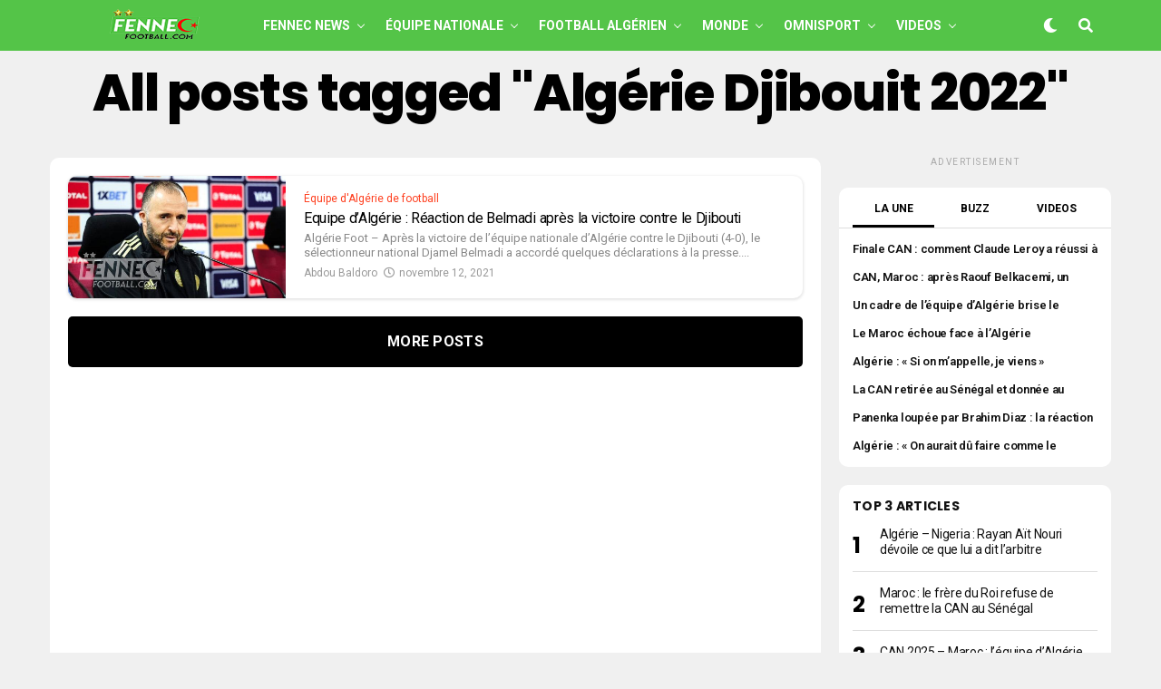

--- FILE ---
content_type: text/html; charset=UTF-8
request_url: https://fennecfootball.com/tag/algerie-djibouit-2022/
body_size: 26272
content:
<!DOCTYPE html>
<html lang="fr-FR">
<head>

<meta charset="UTF-8" >
<meta name="viewport" id="viewport" content="width=device-width, initial-scale=1.0, maximum-scale=5.0, minimum-scale=1.0, user-scalable=yes" />
<meta name='robots' content='index, follow, max-image-preview:large, max-snippet:-1, max-video-preview:-1' />

	<!-- This site is optimized with the Yoast SEO plugin v26.8 - https://yoast.com/product/yoast-seo-wordpress/ -->
	<title>Tag de Algérie Djibouit 2022 - Fennec Football</title><link rel="preload" href="https://fennecfootball.com/wp-content/uploads/2021/05/FFlogo-200-50.png" as="image" fetchpriority="high"><link rel="preload" href="https://fennecfootball.com/wp-content/uploads/2021/05/Fennec-Football-Football-Algerie-small-white.png" as="image" fetchpriority="high"><link rel="preload" href="https://fennecfootball.com/wp-content/uploads/2025/09/Algerie-17-600x337.jpg?v=1757436495" as="image" imagesrcset="https://fennecfootball.com/wp-content/uploads/2025/09/Algerie-17-600x337.jpg?v=1757436495 600w, https://fennecfootball.com/wp-content/uploads/2025/09/Algerie-17-300x169.jpg?v=1757436495 300w, https://fennecfootball.com/wp-content/uploads/2025/09/Algerie-17-1024x576.jpg?v=1757436495 1024w, https://fennecfootball.com/wp-content/uploads/2025/09/Algerie-17-768x432.jpg?v=1757436495 768w, https://fennecfootball.com/wp-content/uploads/2025/09/Algerie-17.jpg?v=1757436495 1280w" imagesizes="(max-width: 600px) 100vw, 600px" fetchpriority="high">
<link data-rocket-preload as="style" href="https://fonts.googleapis.com/css?family=Heebo%3A300%2C400%2C500%2C700%2C800%2C900%7CAlegreya%3A400%2C500%2C700%2C800%2C900%7CJosefin%20Sans%3A300%2C400%2C600%2C700%7CLibre%20Franklin%3A300%2C400%2C500%2C600%2C700%2C800%2C900%7CFrank%20Ruhl%20Libre%3A300%2C400%2C500%2C700%2C900%7CNunito%20Sans%3A300%2C400%2C600%2C700%2C800%2C900%7CMontserrat%3A300%2C400%2C500%2C600%2C700%2C800%2C900%7CAnton%3A400%7CNoto%20Serif%3A400%2C700%7CNunito%3A300%2C400%2C600%2C700%2C800%2C900%7CRajdhani%3A300%2C400%2C500%2C600%2C700%7CTitillium%20Web%3A300%2C400%2C600%2C700%2C900%7CPT%20Serif%3A400%2C400i%2C700%2C700i%7CAmiri%3A400%2C400i%2C700%2C700i%7COswald%3A300%2C400%2C500%2C600%2C700%7CRoboto%20Mono%3A400%2C700%7CBarlow%20Semi%20Condensed%3A700%2C800%2C900%7CPoppins%3A300%2C400%2C500%2C600%2C700%2C800%2C900%7CRoboto%20Condensed%3A300%2C400%2C700%7CRoboto%3A300%2C400%2C500%2C700%2C900%7CPT%20Serif%3A400%2C700%7COpen%20Sans%20Condensed%3A300%2C700%7COpen%20Sans%3A700%7CSource%20Serif%20Pro%3A400%2C600%2C700%7CIM%20Fell%20French%20Canon%3A400%2C400i%7CRoboto%3A100%2C100i%2C200%2C%20200i%2C300%2C300i%2C400%2C400i%2C500%2C500i%2C600%2C600i%2C700%2C700i%2C800%2C800i%2C900%2C900i%7CRoboto%3A100%2C100i%2C200%2C%20200i%2C300%2C300i%2C400%2C400i%2C500%2C500i%2C600%2C600i%2C700%2C700i%2C800%2C800i%2C900%2C900i%7CRoboto%3A100%2C100i%2C200%2C%20200i%2C300%2C300i%2C400%2C400i%2C500%2C500i%2C600%2C600i%2C700%2C700i%2C800%2C800i%2C900%2C900i%7CPoppins%3A100%2C100i%2C200%2C%20200i%2C300%2C300i%2C400%2C400i%2C500%2C500i%2C600%2C600i%2C700%2C700i%2C800%2C800i%2C900%2C900i%7CRoboto%3A100%2C100i%2C200%2C%20200i%2C300%2C300i%2C400%2C400i%2C500%2C500i%2C600%2C600i%2C700%2C700i%2C800%2C800i%2C900%2C900i%7CPoppins%3A100%2C100i%2C200%2C%20200i%2C300%2C300i%2C400%2C400i%2C500%2C500i%2C600%2C600i%2C700%2C700i%2C800%2C800i%2C900%2C900i%7CPoppins%3A100%2C100i%2C200%2C%20200i%2C300%2C300i%2C400%2C400i%2C500%2C500i%2C600%2C600i%2C700%2C700i%2C800%2C800i%2C900%2C900i%26amp%3Bsubset%3Dlatin%2Clatin-ext%2Ccyrillic%2Ccyrillic-ext%2Cgreek-ext%2Cgreek%2Cvietnamese&#038;display=swap" rel="preload">
<link href="https://fonts.googleapis.com/css?family=Heebo%3A300%2C400%2C500%2C700%2C800%2C900%7CAlegreya%3A400%2C500%2C700%2C800%2C900%7CJosefin%20Sans%3A300%2C400%2C600%2C700%7CLibre%20Franklin%3A300%2C400%2C500%2C600%2C700%2C800%2C900%7CFrank%20Ruhl%20Libre%3A300%2C400%2C500%2C700%2C900%7CNunito%20Sans%3A300%2C400%2C600%2C700%2C800%2C900%7CMontserrat%3A300%2C400%2C500%2C600%2C700%2C800%2C900%7CAnton%3A400%7CNoto%20Serif%3A400%2C700%7CNunito%3A300%2C400%2C600%2C700%2C800%2C900%7CRajdhani%3A300%2C400%2C500%2C600%2C700%7CTitillium%20Web%3A300%2C400%2C600%2C700%2C900%7CPT%20Serif%3A400%2C400i%2C700%2C700i%7CAmiri%3A400%2C400i%2C700%2C700i%7COswald%3A300%2C400%2C500%2C600%2C700%7CRoboto%20Mono%3A400%2C700%7CBarlow%20Semi%20Condensed%3A700%2C800%2C900%7CPoppins%3A300%2C400%2C500%2C600%2C700%2C800%2C900%7CRoboto%20Condensed%3A300%2C400%2C700%7CRoboto%3A300%2C400%2C500%2C700%2C900%7CPT%20Serif%3A400%2C700%7COpen%20Sans%20Condensed%3A300%2C700%7COpen%20Sans%3A700%7CSource%20Serif%20Pro%3A400%2C600%2C700%7CIM%20Fell%20French%20Canon%3A400%2C400i%7CRoboto%3A100%2C100i%2C200%2C%20200i%2C300%2C300i%2C400%2C400i%2C500%2C500i%2C600%2C600i%2C700%2C700i%2C800%2C800i%2C900%2C900i%7CRoboto%3A100%2C100i%2C200%2C%20200i%2C300%2C300i%2C400%2C400i%2C500%2C500i%2C600%2C600i%2C700%2C700i%2C800%2C800i%2C900%2C900i%7CRoboto%3A100%2C100i%2C200%2C%20200i%2C300%2C300i%2C400%2C400i%2C500%2C500i%2C600%2C600i%2C700%2C700i%2C800%2C800i%2C900%2C900i%7CPoppins%3A100%2C100i%2C200%2C%20200i%2C300%2C300i%2C400%2C400i%2C500%2C500i%2C600%2C600i%2C700%2C700i%2C800%2C800i%2C900%2C900i%7CRoboto%3A100%2C100i%2C200%2C%20200i%2C300%2C300i%2C400%2C400i%2C500%2C500i%2C600%2C600i%2C700%2C700i%2C800%2C800i%2C900%2C900i%7CPoppins%3A100%2C100i%2C200%2C%20200i%2C300%2C300i%2C400%2C400i%2C500%2C500i%2C600%2C600i%2C700%2C700i%2C800%2C800i%2C900%2C900i%7CPoppins%3A100%2C100i%2C200%2C%20200i%2C300%2C300i%2C400%2C400i%2C500%2C500i%2C600%2C600i%2C700%2C700i%2C800%2C800i%2C900%2C900i%26amp%3Bsubset%3Dlatin%2Clatin-ext%2Ccyrillic%2Ccyrillic-ext%2Cgreek-ext%2Cgreek%2Cvietnamese&#038;display=swap" media="print" onload="this.media=&#039;all&#039;" rel="stylesheet">
<noscript><link rel="stylesheet" href="https://fonts.googleapis.com/css?family=Heebo%3A300%2C400%2C500%2C700%2C800%2C900%7CAlegreya%3A400%2C500%2C700%2C800%2C900%7CJosefin%20Sans%3A300%2C400%2C600%2C700%7CLibre%20Franklin%3A300%2C400%2C500%2C600%2C700%2C800%2C900%7CFrank%20Ruhl%20Libre%3A300%2C400%2C500%2C700%2C900%7CNunito%20Sans%3A300%2C400%2C600%2C700%2C800%2C900%7CMontserrat%3A300%2C400%2C500%2C600%2C700%2C800%2C900%7CAnton%3A400%7CNoto%20Serif%3A400%2C700%7CNunito%3A300%2C400%2C600%2C700%2C800%2C900%7CRajdhani%3A300%2C400%2C500%2C600%2C700%7CTitillium%20Web%3A300%2C400%2C600%2C700%2C900%7CPT%20Serif%3A400%2C400i%2C700%2C700i%7CAmiri%3A400%2C400i%2C700%2C700i%7COswald%3A300%2C400%2C500%2C600%2C700%7CRoboto%20Mono%3A400%2C700%7CBarlow%20Semi%20Condensed%3A700%2C800%2C900%7CPoppins%3A300%2C400%2C500%2C600%2C700%2C800%2C900%7CRoboto%20Condensed%3A300%2C400%2C700%7CRoboto%3A300%2C400%2C500%2C700%2C900%7CPT%20Serif%3A400%2C700%7COpen%20Sans%20Condensed%3A300%2C700%7COpen%20Sans%3A700%7CSource%20Serif%20Pro%3A400%2C600%2C700%7CIM%20Fell%20French%20Canon%3A400%2C400i%7CRoboto%3A100%2C100i%2C200%2C%20200i%2C300%2C300i%2C400%2C400i%2C500%2C500i%2C600%2C600i%2C700%2C700i%2C800%2C800i%2C900%2C900i%7CRoboto%3A100%2C100i%2C200%2C%20200i%2C300%2C300i%2C400%2C400i%2C500%2C500i%2C600%2C600i%2C700%2C700i%2C800%2C800i%2C900%2C900i%7CRoboto%3A100%2C100i%2C200%2C%20200i%2C300%2C300i%2C400%2C400i%2C500%2C500i%2C600%2C600i%2C700%2C700i%2C800%2C800i%2C900%2C900i%7CPoppins%3A100%2C100i%2C200%2C%20200i%2C300%2C300i%2C400%2C400i%2C500%2C500i%2C600%2C600i%2C700%2C700i%2C800%2C800i%2C900%2C900i%7CRoboto%3A100%2C100i%2C200%2C%20200i%2C300%2C300i%2C400%2C400i%2C500%2C500i%2C600%2C600i%2C700%2C700i%2C800%2C800i%2C900%2C900i%7CPoppins%3A100%2C100i%2C200%2C%20200i%2C300%2C300i%2C400%2C400i%2C500%2C500i%2C600%2C600i%2C700%2C700i%2C800%2C800i%2C900%2C900i%7CPoppins%3A100%2C100i%2C200%2C%20200i%2C300%2C300i%2C400%2C400i%2C500%2C500i%2C600%2C600i%2C700%2C700i%2C800%2C800i%2C900%2C900i%26amp%3Bsubset%3Dlatin%2Clatin-ext%2Ccyrillic%2Ccyrillic-ext%2Cgreek-ext%2Cgreek%2Cvietnamese&#038;display=swap"></noscript>
	<link rel="canonical" href="https://fennecfootball.com/tag/algerie-djibouit-2022/" />
	<meta property="og:locale" content="fr_FR" />
	<meta property="og:type" content="article" />
	<meta property="og:title" content="Tag de Algérie Djibouit 2022 - Fennec Football" />
	<meta property="og:url" content="https://fennecfootball.com/tag/algerie-djibouit-2022/" />
	<meta property="og:site_name" content="Fennec Football" />
	<meta property="og:image" content="https://fennecfootball.com/wp-content/uploads/2021/05/Fennec-Football-Football-Algerie-foot-dz.jpg" />
	<meta property="og:image:width" content="1280" />
	<meta property="og:image:height" content="720" />
	<meta property="og:image:type" content="image/jpeg" />
	<meta name="twitter:card" content="summary_large_image" />
	<meta name="twitter:site" content="@fennecfootball" />
	<!-- / Yoast SEO plugin. -->


<link rel='dns-prefetch' href='//static.fastcmp.com' />
<link rel='dns-prefetch' href='//www.flashb.id' />
<link rel='dns-prefetch' href='//cdn.pushmaster-cdn.xyz' />
<link rel='dns-prefetch' href='//www.googletagmanager.com' />
<link rel='dns-prefetch' href='//stats.wp.com' />
<link rel='dns-prefetch' href='//ajax.googleapis.com' />
<link rel='dns-prefetch' href='//fonts.googleapis.com' />
<link href='https://fonts.gstatic.com' crossorigin rel='preconnect' />
<link rel="alternate" type="application/rss+xml" title="Fennec Football &raquo; Flux" href="https://fennecfootball.com/feed/" />
<style id='wp-img-auto-sizes-contain-inline-css' type='text/css'>
img:is([sizes=auto i],[sizes^="auto," i]){contain-intrinsic-size:3000px 1500px}
/*# sourceURL=wp-img-auto-sizes-contain-inline-css */
</style>
<style id='fast-cmp-custom-styles-inline-css' type='text/css'>
#fast-cmp-container button.fast-cmp-button-primary{background-color:#1ec83a!important;color:#ffffff!important;}#fast-cmp-container #fast-cmp-home button.fast-cmp-button-secondary{box-shadow: inset 0 0 0 1px #6f6f6f!important;}#fast-cmp-container #fast-cmp-home button.fast-cmp-navigation-button{box-shadow: inset 0 0 0 1px #6f6f6f!important;}#fast-cmp-container #fast-cmp-home button.fast-cmp-button-secondary{color:#6f6f6f!important;}#fast-cmp-container #fast-cmp-home button.fast-cmp-button-secondary:hover{box-shadow: inset 0 0 0 1px #6f6f6f!important;color:#6f6f6f!important;}#fast-cmp-container #fast-cmp-home button.fast-cmp-navigation-button, #fast-cmp-container .fast-cmp-layout-header .fast-cmp-navigation-button{background-color:transparent!important;color:#6f6f6f!important;}#fast-cmp-container #fast-cmp-home button.fast-cmp-navigation-button:hover, #fast-cmp-container .fast-cmp-layout-header .fast-cmp-navigation-button:hover{box-shadow: inset 0 0 0 1px #6f6f6f!important;color:#6f6f6f!important;}#fast-cmp-container #fast-cmp-consents .fast-cmp-layout-nav button.fast-cmp-navigation-button {color: #1ec83a!important;box-shadow: inset 0 0 0 1px #1ec83a!important;}#fast-cmp-form .fast-cmp-spinner {border-left-color: #ffffff!important;}#fast-cmp-container button.fast-cmp-button-primary:focus {border-color: #1ec83a!important;box-shadow: inset 0 0 0 2px #1ec83a, inset 0 0 0 4px #fff!important;outline: solid transparent !important;}
/*# sourceURL=fast-cmp-custom-styles-inline-css */
</style>
<style id='actirise-presized-inline-css' type='text/css'>
div[data-actirise-slot="aside-desktop"]{ display: none;  margin: 10px auto;}@media screen and (min-width: 770px){div[data-actirise-slot="aside-desktop"].device-desktop{display: flex !important;width: 100%;min-height: 620px; }} @media screen and (min-width: 481px) and (max-width: 769px){div[data-actirise-slot="aside-desktop"].device-tablet{display: flex !important;width: 100%;min-height: 620px; }}div[data-actirise-slot="top-content"]{ display: none;  margin: 10px auto;}@media screen and (max-width: 480px){div[data-actirise-slot="top-content"].device-mobile{display: flex !important;width: 100%;min-height: 380px; }} @media screen and (min-width: 481px) and (max-width: 769px){div[data-actirise-slot="top-content"].device-tablet{display: flex !important;width: 100%;min-height: 380px; }}div[data-actirise-slot="top-page"]{ display: none;  margin: 65px auto 0px auto;}@media screen and (min-width: 770px){div[data-actirise-slot="top-page"].device-desktop{display: flex !important;width: 100%;min-height: 250px; }} @media screen and (max-width: 480px){div[data-actirise-slot="top-page"].device-mobile{display: flex !important;width: 100%;min-height: 280px; }} @media screen and (min-width: 481px) and (max-width: 769px){div[data-actirise-slot="top-page"].device-tablet{display: flex !important;width: 100%;min-height: 280px; }}
/*# sourceURL=actirise-presized-inline-css */
</style>
<style id='wp-block-library-inline-css' type='text/css'>
:root{--wp-block-synced-color:#7a00df;--wp-block-synced-color--rgb:122,0,223;--wp-bound-block-color:var(--wp-block-synced-color);--wp-editor-canvas-background:#ddd;--wp-admin-theme-color:#007cba;--wp-admin-theme-color--rgb:0,124,186;--wp-admin-theme-color-darker-10:#006ba1;--wp-admin-theme-color-darker-10--rgb:0,107,160.5;--wp-admin-theme-color-darker-20:#005a87;--wp-admin-theme-color-darker-20--rgb:0,90,135;--wp-admin-border-width-focus:2px}@media (min-resolution:192dpi){:root{--wp-admin-border-width-focus:1.5px}}.wp-element-button{cursor:pointer}:root .has-very-light-gray-background-color{background-color:#eee}:root .has-very-dark-gray-background-color{background-color:#313131}:root .has-very-light-gray-color{color:#eee}:root .has-very-dark-gray-color{color:#313131}:root .has-vivid-green-cyan-to-vivid-cyan-blue-gradient-background{background:linear-gradient(135deg,#00d084,#0693e3)}:root .has-purple-crush-gradient-background{background:linear-gradient(135deg,#34e2e4,#4721fb 50%,#ab1dfe)}:root .has-hazy-dawn-gradient-background{background:linear-gradient(135deg,#faaca8,#dad0ec)}:root .has-subdued-olive-gradient-background{background:linear-gradient(135deg,#fafae1,#67a671)}:root .has-atomic-cream-gradient-background{background:linear-gradient(135deg,#fdd79a,#004a59)}:root .has-nightshade-gradient-background{background:linear-gradient(135deg,#330968,#31cdcf)}:root .has-midnight-gradient-background{background:linear-gradient(135deg,#020381,#2874fc)}:root{--wp--preset--font-size--normal:16px;--wp--preset--font-size--huge:42px}.has-regular-font-size{font-size:1em}.has-larger-font-size{font-size:2.625em}.has-normal-font-size{font-size:var(--wp--preset--font-size--normal)}.has-huge-font-size{font-size:var(--wp--preset--font-size--huge)}.has-text-align-center{text-align:center}.has-text-align-left{text-align:left}.has-text-align-right{text-align:right}.has-fit-text{white-space:nowrap!important}#end-resizable-editor-section{display:none}.aligncenter{clear:both}.items-justified-left{justify-content:flex-start}.items-justified-center{justify-content:center}.items-justified-right{justify-content:flex-end}.items-justified-space-between{justify-content:space-between}.screen-reader-text{border:0;clip-path:inset(50%);height:1px;margin:-1px;overflow:hidden;padding:0;position:absolute;width:1px;word-wrap:normal!important}.screen-reader-text:focus{background-color:#ddd;clip-path:none;color:#444;display:block;font-size:1em;height:auto;left:5px;line-height:normal;padding:15px 23px 14px;text-decoration:none;top:5px;width:auto;z-index:100000}html :where(.has-border-color){border-style:solid}html :where([style*=border-top-color]){border-top-style:solid}html :where([style*=border-right-color]){border-right-style:solid}html :where([style*=border-bottom-color]){border-bottom-style:solid}html :where([style*=border-left-color]){border-left-style:solid}html :where([style*=border-width]){border-style:solid}html :where([style*=border-top-width]){border-top-style:solid}html :where([style*=border-right-width]){border-right-style:solid}html :where([style*=border-bottom-width]){border-bottom-style:solid}html :where([style*=border-left-width]){border-left-style:solid}html :where(img[class*=wp-image-]){height:auto;max-width:100%}:where(figure){margin:0 0 1em}html :where(.is-position-sticky){--wp-admin--admin-bar--position-offset:var(--wp-admin--admin-bar--height,0px)}@media screen and (max-width:600px){html :where(.is-position-sticky){--wp-admin--admin-bar--position-offset:0px}}

/*# sourceURL=wp-block-library-inline-css */
</style>
<style id='classic-theme-styles-inline-css' type='text/css'>
/*! This file is auto-generated */
.wp-block-button__link{color:#fff;background-color:#32373c;border-radius:9999px;box-shadow:none;text-decoration:none;padding:calc(.667em + 2px) calc(1.333em + 2px);font-size:1.125em}.wp-block-file__button{background:#32373c;color:#fff;text-decoration:none}
/*# sourceURL=/wp-includes/css/classic-themes.min.css */
</style>
<link data-minify="1" rel='stylesheet' id='ql-jquery-ui-css' href='https://fennecfootball.com/wp-content/cache/min/1/ajax/libs/jqueryui/1.12.1/themes/smoothness/jquery-ui.css?ver=1766964275' type='text/css' media='all' />
<link data-minify="1" rel='stylesheet' id='zox-custom-style-css' href='https://fennecfootball.com/wp-content/cache/min/1/wp-content/themes/zoxpress/style.css?ver=1766964275' type='text/css' media='all' />
<style id='zox-custom-style-inline-css' type='text/css'>


	a,
	a:visited,
	a:hover h2.zox-s-title1,
	a:hover h2.zox-s-title1-feat,
	a:hover h2.zox-s-title2,
	a:hover h2.zox-s-title3,
	.zox-post-body p a,
	h3.zox-post-cat a,
	.sp-template a,
	.sp-data-table a,
	span.zox-author-name a,
	a:hover h2.zox-authors-latest,
	span.zox-authors-name a:hover,
	#zox-side-wrap a:hover {
		color: #54c448;
	}

	.zox-s8 a:hover h2.zox-s-title1,
	.zox-s8 a:hover h2.zox-s-title1-feat,
	.zox-s8 a:hover h2.zox-s-title2,
	.zox-s8 a:hover h2.zox-s-title3 {
		box-shadow: 15px 0 0 #fff, -10px 0 0 #fff;
		color: #54c448;
	}

	.woocommerce-message:before,
	.woocommerce-info:before,
	.woocommerce-message:before,
	.woocommerce .star-rating span:before,
	span.zox-s-cat,
	h3.zox-post-cat a,
	.zox-s6 span.zox-s-cat,
	.zox-s8 span.zox-s-cat,
	.zox-widget-side-trend-wrap .zox-art-text:before {
		color: #54c448;
	}

	.zox-widget-bgp,
	.zox-widget-bgp.zox-widget-txtw .zox-art-wrap,
	.zox-widget-bgp.zox-widget-txtw .zox-widget-featl-sub .zox-art-wrap,
	.zox-s4 .zox-widget-bgp span.zox-s-cat,
	.woocommerce span.onsale,
	.zox-s7 .zox-byline-wrap:before,
	.zox-s3 span.zox-s-cat,
	.zox-o1 span.zox-s-cat,
	.zox-s3 .zox-widget-side-trend-wrap .zox-art-text:before,
	.sp-table-caption,
	#zox-search-form #zox-search-submit,
	#zox-search-form2 #zox-search-submit2,
	.pagination .current,
	.pagination a:hover,
	.zox-o6 span.zox-s-cat {
		background: #54c448;
	}

	.woocommerce .widget_price_filter .ui-slider .ui-slider-handle,
	.woocommerce #respond input#submit.alt,
	.woocommerce a.button.alt,
	.woocommerce button.button.alt,
	.woocommerce input.button.alt,
	.woocommerce #respond input#submit.alt:hover,
	.woocommerce a.button.alt:hover,
	.woocommerce button.button.alt:hover,
	.woocommerce input.button.alt:hover {
		background-color: #54c448;
	}

	.woocommerce-error,
	.woocommerce-info,
	.woocommerce-message {
		border-top-color: #54c448;
	}

	.zox-feat-ent1-left,
	.zox-ent1 .zox-side-widget {
		border-top: 2px solid #54c448;
	}

	.zox-feat-ent3-main-wrap h2.zox-s-title2 {
		background-color: #54c448;
		box-shadow: 15px 0 0 #54c448, -10px 0 0 #54c448;
	}

	.zox-widget-side-trend-wrap .zox-art-text:before,
	.pagination .current,
	.pagination a:hover {
		border: 1px solid #54c448;
	}

	.zox-post-type {
		border: 3px solid #54c448;
	}
	.zox-net1 .zox-post-type,
	.zox-net2 .zox-post-type {
		background: #54c448;
	}
	.zox-widget-featl-sub .zox-post-type {
		border: 2px solid #54c448;
	}

	@media screen and (max-width: 479px) {
	.zox-net1.zox-s4 .zox-widget-bgp .zox-art-main span.zox-s-cat {
		background: #54c448 !important;
	}
	}

	.zox-o3 h3.zox-s-cat {
		background: #ed1c24;
	}

	.zox-widget-bgs,
	.zox-widget-bgs.zox-widget-txtw .zox-art-wrap,
	.zox-widget-bgs.zox-widget-txtw .zox-widget-featl-sub .zox-art-wrap,
	.zox-s4 .zox-widget-bgs span.zox-s-cat {
		background: #ed1c24;
	}

	#zox-top-head-wrap {
		background: #54c448;
	}

	span.zox-top-soc-but,
	.zox-top-nav-menu ul li a,
	span.zox-woo-cart-icon {
		color: #cccccc;
	}

	span.zox-woo-cart-num {
		background: #cccccc;
	}

	.zox-top-nav-menu ul li:hover a {
		color: #ed1c24;
	}

	#zox-top-head-wrap,
	#zox-top-head,
	#zox-top-head-left,
	#zox-top-head-mid,
	#zox-top-head-right,
	.zox-top-nav-menu ul {
		height: 40px;
	}

	#zox-top-head-mid img {
		max-height: calc(40px - 20px);
	}

	.zox-top-nav-menu ul li a {
		font-size: 16px;
	}

	#zox-bot-head-wrap,
	#zox-bot-head-wrap.zox-trans-bot.zox-fix-up,
	#zox-fly-wrap,
	#zox-bot-head-wrap.zox-trans-bot:hover {
		background-color: #54c448;
		background-image: none;
	}

	.zox-nav-menu ul li a,
	span.zox-nav-search-but,
	span.zox-night,
	.zox-trans-bot.zox-fix-up .zox-nav-menu ul li a,
	.zox-trans-bot.zox-fix-up span.zox-nav-search-but,
	nav.zox-fly-nav-menu ul li a,
	span.zox-fly-soc-head,
	ul.zox-fly-soc-list li a,
	nav.zox-fly-nav-menu ul li.menu-item-has-children:after {
		color: #ffffff;
	}

	.zox-nav-menu ul li.menu-item-has-children a:after,
	.zox-nav-menu ul li.zox-mega-drop a:after {
		border-right: 1px solid #ffffff;
		border-bottom: 1px solid #ffffff;
	}

	.zox-fly-but-wrap span,
	.zox-trans-bot.zox-fix-up .zox-fly-but-wrap span {
		background: #ffffff;
	}

	.zox-nav-menu ul li:hover a,
	span.zox-nav-search-but:hover,
	span.zox-night:hover {
		color: #ed1c24;
	}

	.zox-fly-but-wrap:hover span {
		background: #ed1c24;
	}

	span.zox-widget-main-title {
		color: #111111;
	}

	#zox-foot-wrap {
		background: #54c448;
	}

	#zox-foot-wrap p {
		color: #ffffff;
	}

	#zox-foot-wrap a {
		color: #ffffff;
	}

	ul.zox-foot-soc-list li a {
		border: 1px solid #ffffff;
	}

	span.zox-widget-side-title {
		color: #111111;
	}

	span.zox-post-main-title {
		color: #00000;
	}

	.zox-top-nav-menu ul li a {
		padding-top: calc((40px - 16px) / 2);
		padding-bottom: calc((40px - 16px) / 2);
	}

	#zox-bot-head-wrap,
	.zox-bot-head-menu,
	#zox-bot-head,
	#zox-bot-head-left,
	#zox-bot-head-right,
	#zox-bot-head-mid,
	.zox-bot-head-logo,
	.zox-bot-head-logo-main,
	.zox-nav-menu,
	.zox-nav-menu ul {
		height: 56px;
	}

	.zox-bot-head-logo img,
	.zox-bot-head-logo-main img {
		max-height: calc(56px - 20px);
	}

	.zox-nav-menu ul li ul.sub-menu,
	.zox-nav-menu ul li.menu-item-object-category .zox-mega-dropdown {
		top: 56px;
	}

	.zox-nav-menu ul li a {
		font-size: 14px;
	}

	.zox-nav-menu ul li a {
		padding-top: calc((56px - 14px) / 2);
		padding-bottom: calc((56px - 14px) / 2);
	}

	.zox-fix-up {
		top: -56px !important;
		-webkit-transform: translate3d(0,-56px,0) !important;
	   	   -moz-transform: translate3d(0,-56px,0) !important;
	    	-ms-transform: translate3d(0,-56px,0) !important;
	     	 -o-transform: translate3d(0,-56px,0) !important;
				transform: translate3d(0,-56px,0) !important;
	}

	.zox-fix {
		top: -56px;
		-webkit-transform: translate3d(0,56px,0) !important;
	   	   -moz-transform: translate3d(0,56px,0) !important;
	    	-ms-transform: translate3d(0,56px,0) !important;
	     	 -o-transform: translate3d(0,56px,0) !important;
				transform: translate3d(0,56px,0) !important;
	}

	.zox-fix-up .zox-nav-menu ul li a {
		padding-top: calc((60px - 14px) / 2);
		padding-bottom: calc((60px - 14px) / 2);
	}

	.zox-feat-ent1-grid,
	.zox-feat-ent2-bot,
	.zox-feat-net1-grid {
		grid-template-columns: auto 300px;
	}

	body,
	span.zox-s-cat,
	span.zox-ad-label,
	.woocommerce ul.product_list_widget li a,
	.woocommerce ul.product_list_widget span.product-title,
	.woocommerce #reviews #comments ol.commentlist li .comment-text p.meta,
	.woocommerce div.product p.price,
	.woocommerce div.product p.price ins,
	.woocommerce div.product p.price del,
	.woocommerce ul.products li.product .price del,
	.woocommerce ul.products li.product .price ins,
	.woocommerce ul.products li.product .price,
	.woocommerce #respond input#submit,
	.woocommerce a.button,
	.woocommerce button.button,
	.woocommerce input.button,
	.woocommerce .widget_price_filter .price_slider_amount .button,
	.woocommerce span.onsale,
	.woocommerce-review-link,
	#woo-content p.woocommerce-result-count,
	.woocommerce div.product .woocommerce-tabs ul.tabs li a,
	.woocommerce .woocommerce-breadcrumb,
	.woocommerce #respond input#submit.alt,
	.woocommerce a.button.alt,
	.woocommerce button.button.alt,
	.woocommerce input.button.alt,
	.zox-post-tags-header,
	.zox-post-tags a {
		font-family: 'Roboto', sans-serif;
		font-weight: 400;
		text-transform: None;
	}

	#zox-woo-side-wrap span.zox-widget-side-title,
	span.zox-authors-name a,
	h1.zox-author-top-head {
		font-family: 'Roboto', sans-serif;
	}

	p.zox-s-graph,
	span.zox-post-excerpt p,
	.zox-post-body p,
	#woo-content p,
	#zox-404 p,
	.zox-post-body ul li,
	.zox-post-body ol li,
	.zox-author-box-text p {
		font-family: 'Roboto', sans-serif;
		font-weight: 400;
		text-transform: None;
	}

	.zox-nav-menu ul li a,
	.zox-top-nav-menu ul li a,
	nav.zox-fly-nav-menu ul li a {
		font-family: 'Roboto', sans-serif;
		font-weight: 700;
		text-transform: Uppercase;
	}

	.zox-nav-menu ul li ul.zox-mega-list li a,
	.zox-nav-menu ul li ul.zox-mega-list li a p {
		font-family: 'Roboto', sans-serif;
	}

	h2.zox-s-title1,
	h2.zox-s-title1-feat,
	.woocommerce div.product .product_title,
	.woocommerce .related h2,
	#woo-content .summary p.price,
	.woocommerce div.product .woocommerce-tabs .panel h2,
	#zox-404 h1,
	h1.zox-post-title,
	.zox-widget-side-trend-wrap .zox-art-text:before,
	.zox-post-body blockquote p,
	.zox-post-body .wp-block-pullquote blockquote p,
	.zox-post-body h1,
	.zox-post-body h2,
	.zox-post-body h3,
	.zox-post-body h4,
	.zox-post-body h5,
	.zox-post-body h6,
	.comment-inner h1,
	.comment-inner h2,
	.comment-inner h3,
	.comment-inner h4,
	.comment-inner h5,
	.comment-inner h6,
	span.zox-author-box-name a {
		font-family: 'Poppins', sans-serif;
		font-weight: 800;
		text-transform: None;
	}

	span.zox-widget-main-title {
		font-family: 'Poppins', sans-serif;
		font-weight: 700;
		text-transform: None;
	}

	span.zox-widget-side-title {
		font-family: 'Poppins', sans-serif;
		font-weight: 700;
		text-transform: None;
	}

	span.zox-post-main-title {
		font-family: 'Roboto', sans-serif;
		font-weight: 800;
		text-transform: None;
	}

	h2.zox-s-title2,
	h2.zox-s-title3,
	span.zox-woo-cart-num,
	p.zox-search-p,
	.alp-related-posts .current .post-title,
	.alp-related-posts-wrapper .alp-related-post .post-title,
	.zox-widget-txtw span.zox-widget-main-title {
		font-family: 'Roboto', sans-serif;
		font-weight: 400;
		text-transform: None;
	}

	.zox-post-width {
		margin: 0 auto;
		max-width: calc(1240px + 60px);
	}


	

		.zox-nav-menu ul li ul.zox-mega-list li a,
		.zox-nav-menu ul li ul.zox-mega-list li a p {
			font-weight: 600;
			text-transform: capitalize;
		}
		.zox-nav-menu ul:hover li a {
			opacity: .7;
		}
		.zox-nav-menu ul li:hover a {
			color: #fff;
			opacity: 1;
		}
		.zox-sport3 span.zox-s-cat {
			color: #fe4020;
			font-weight: 400;
		}
		span.zox-widget-home-title {
			color: #000;
			font-family: 'Poppins', sans-serif;
			font-weight: 800;
			text-transform: uppercase;
		}
		.zox-widget-side-trend-wrap .zox-art-text:before {
			color: #000;
		}
			

			.zox-head-width {
				margin: 0 auto;
				max-width: calc(1140px + 60px);
			}
			.zox-nav-menu ul li.zox-mega-drop .zox-mega-dropdown {
							left: calc(((100vw - 100%) /2) * -1);
			}
				

		.zox-body-width,
		.zox-widget-feat-wrap.zox-o1 .zox-art-text-cont,
		.zox-widget-feat-wrap.zox-o4 .zox-art-text-cont,
		.zox-widget-feat-main.zox-o1 .zox-art-text-cont,
		.zox-widget-feat-main.zox-o4 .zox-art-text-cont {
			padding: 0 20px;
			max-width: 1200px;
		}
		.zox-widget-feat-main.zox-o4 .zox-art-text-cont {
			padding: 0;
		}
		#zox-feat-sport3-wrap .zox-body-width,
		#zox-feat-sport3-wrap .zox-title-width {
			margin: 0;
			padding: 0;
			max-width: none;
		}
			

		#zox-bot-head-mid {
			display: grid;
			grid-column-gap: 20px;
			grid-template-columns: auto auto;
			justify-content: start;
			position: relative;
		}
		.zox-bot-head-logo {
			position: relative;
				top: auto;
				left: auto;
		}
		#zox-bot-head-wrap .zox-nav-menu ul li:first-child a {
			padding-left: 0;
		}
		.zox-bot-head-menu {
			padding: 0;
		}
			

			@media screen and (min-width: 1024px) {
				#zox-bot-head-left {
					display: none;
				}
				#zox-bot-head {
					grid-template-columns: auto 60px;
				}
			}
			@media screen and (max-width: 1023px) {
				#zox-bot-head-left {
					display: grid;
				}
			}
				

	.zox-fix-up {
		-webkit-box-shadow: 0 0.5rem 1rem 0 rgba(21,21,30,0.08);
		   -moz-box-shadow: 0 0.5rem 1rem 0 rgba(21,21,30,0.08);
			-ms-box-shadow: 0 0.5rem 1rem 0 rgba(21,21,30,0.08);
			 -o-box-shadow: 0 0.5rem 1rem 0 rgba(21,21,30,0.08);
				box-shadow: 0 0.5rem 1rem 0 rgba(21,21,30,0.08);
	}
		

.zox-nav-links {
	display: none;
	}
	

				.zox-post-main-wrap {
					grid-template-columns: calc(100% - 360px) 300px;
				}
				#zox-home-body-wrap {
					grid-template-columns: calc(100% - 320px) 300px;
					}
					

	.zox-post-body p a {
		box-shadow: inset 0 -1px 0 0 #fff, inset 0 -2px 0 0 #54c448;
		color: #000;
	}
	.zox-post-body p a:hover {
		color: #54c448;
	}
	

			.zox-widget-main-head {
				margin: 0 0 15px;
			}
			h4.zox-widget-main-title {
				text-align: left;
			}
			span.zox-widget-main-title {
				font-size: 1rem;
				letter-spacing: .02em;
				text-transform: uppercase;
			}
			

			.zox-widget-side-head {
				margin: 0 0 15px;
			}
			h4.zox-widget-side-title {
				text-align: left;
			}
			span.zox-widget-side-title {
				font-size: .875rem;
				letter-spacing: .02em;
				text-transform: uppercase;
			}
			

		h4.zox-post-main-title {
			text-align: left;
		}
		span.zox-post-main-title {
			font-size: 1.5rem;
			letter-spacing: .1em;
		}
		

		#zox-lead-top-wrap {
			position: relative;
			height: 0;
		}
		#zox-lead-top-in {
			clip: rect(0,auto,auto,0);
			overflow: hidden;
			position: absolute;
				left: 0;
				top: 0;
			z-index: 1;
			zoom: 1;
			width: 100%;
			height: 100%;
		}
		#zox-lead-top {
			position: fixed;
				top: 0;
				left: 0;
		}
		


		
/*# sourceURL=zox-custom-style-inline-css */
</style>
<link data-minify="1" rel='stylesheet' id='fontawesome-css' href='https://fennecfootball.com/wp-content/cache/min/1/wp-content/themes/zoxpress/font-awesome/css/all.css?ver=1766964275' type='text/css' media='all' />

<link data-minify="1" rel='stylesheet' id='zox-media-queries-css' href='https://fennecfootball.com/wp-content/cache/min/1/wp-content/themes/zoxpress/css/media-queries.css?ver=1766964275' type='text/css' media='all' />
<script type="text/javascript" data-no-optimize="1" data-wpmeteor-nooptimize="true" data-cfasync="false" nowprocket="" charset="UTF-8">
/* <![CDATA[ */
window.FAST_CMP_OPTIONS = { 
					configType: 'actirise-wp',
					domainUid: 'ca165809-f082-559e-b467-49f538457e0f',
					countryCode: 'FR',
					policyUrl: 'https://fennecfootball.com/politique-de-confidentialite/',
					displaySynchronous: false,
					publisherName: 'Fennec Football',
					bootstrap: { 
						excludedIABVendors: [], 
						excludedGoogleVendors: [],
					},
					jurisdiction: 'tcfeuv2',
					googleConsentMode: {enabled: true,},
					publisherLogo: function (c) { return c.createElement('img', { src: 'https://fennecfootball.com/wp-content/uploads/2021/05/FFlogo-600-150.png', height: '40' }) },
					
				};
(function(){var e={484:function(e){window.FAST_CMP_T0=Date.now();window.FAST_CMP_QUEUE={};window.FAST_CMP_QUEUE_ID=0;function t(){var e=Array.prototype.slice.call(arguments);if(!e.length)return Object.values(window.FAST_CMP_QUEUE);else if(e[0]==="ping"){if(typeof e[2]==="function")e[2]({cmpLoaded:false,cmpStatus:"stub",apiVersion:"2.0",cmpId:parseInt("388",10)})}else window.FAST_CMP_QUEUE[window.FAST_CMP_QUEUE_ID++]=e}e.exports={name:"light",handler:t}}};var t={};function a(r){var n=t[r];if(n!==void 0)return n.exports;var o=t[r]={exports:{}};e[r](o,o.exports,a);return o.exports}function r(e){"@babel/helpers - typeof";return r="function"==typeof Symbol&&"symbol"==typeof Symbol.iterator?function(e){return typeof e}:function(e){return e&&"function"==typeof Symbol&&e.constructor===Symbol&&e!==Symbol.prototype?"symbol":typeof e},r(e)}var n=a(484);var o="__tcfapiLocator";var i=window;var s=i;var f;function c(){var e=i.document;var t=!!i.frames[o];if(!t)if(e.body){var a=e.createElement("iframe");a.style.cssText="display:none";a.name=o;e.body.appendChild(a)}else setTimeout(c,5);return!t}function l(e){var t=typeof e.data==="string";var a={};if(t)try{a=JSON.parse(e.data)}catch(e){}else a=e.data;var n=r(a)==="object"?a.__tcfapiCall:null;if(n)window.__tcfapi(n.command,n.version,function(a,r){var o={__tcfapiReturn:{returnValue:a,success:r,callId:n.callId}};if(e&&e.source&&e.source.postMessage)e.source.postMessage(t?JSON.stringify(o):o,"*")},n.parameter)}while(s){try{if(s.frames[o]){f=s;break}}catch(e){}if(s===i.top)break;s=s.parent}if(i.FAST_CMP_HANDLER!=="custom"){if(!f){c();i.__tcfapi=n.handler;i.FAST_CMP_HANDLER=n.name;i.addEventListener("message",l,false)}else{i.__tcfapi=n.handler;i.FAST_CMP_HANDLER=n.name}for(var p in window.FAST_CMP_QUEUE||{})i.__tcfapi.apply(null,window.FAST_CMP_QUEUE[p])}})();
//# sourceURL=fastcmp-js-before
/* ]]> */
</script>
<script type="text/javascript" async data-no-optimize="1" data-wpmeteor-nooptimize="true" data-cfasync="false" nowprocket="" charset="UTF-8" src="https://static.fastcmp.com/fast-cmp-stub.js"></script>
<script type="text/javascript" data-cfasync="false" defer src="https://www.flashb.id/universal/dbfbaaac-c542-599c-b6cf-31c2f9464510.js"></script>
<script type="text/javascript">
/* <![CDATA[ */
window._hbdbrk=window._hbdbrk||[];window._hbdbrk.push(['_vars', {page_type:'tag',pid:3,custom1:'',custom2:'equipe-algerie-de-football',custom3:'',custom4:'',custom5:'',}]);
window.actirisePlugin=window.actirisePlugin||{};window.actirisePlugin.version='3.3.3';window.actirisePlugin.version_lastupdate=new Date(1766510894 * 1000);window.actirisePlugin.adsTxt={active:1,lastUpdate:new Date(1768901092 * 1000)};window.actirisePlugin.presized={active:1,lastUpdate:new Date(1768901152 * 1000)};window.actirisePlugin.cron=false;window.actirisePlugin.fastcmp=true;window.actirisePlugin.autoUpdate=false;window.actirisePlugin.debug=true;
//# sourceURL=actirise-js-after
/* ]]> */
</script>
<script type="text/javascript" src="https://fennecfootball.com/wp-includes/js/jquery/jquery.min.js?ver=3.7.1" id="jquery-core-js"></script>
<script type="pmdelayedscript" src="https://fennecfootball.com/wp-includes/js/jquery/jquery-migrate.min.js?ver=3.4.1" id="jquery-migrate-js" data-perfmatters-type="text/javascript" data-cfasync="false" data-no-optimize="1" data-no-defer="1" data-no-minify="1" data-rocketlazyloadscript="1"></script>

<!-- Extrait de code de la balise Google (gtag.js) ajouté par Site Kit -->
<!-- Extrait Google Analytics ajouté par Site Kit -->
<script type="pmdelayedscript" src="https://www.googletagmanager.com/gtag/js?id=GT-NFDGQ45" id="google_gtagjs-js" async data-perfmatters-type="text/javascript" data-cfasync="false" data-no-optimize="1" data-no-defer="1" data-no-minify="1" data-rocketlazyloadscript="1"></script>
<script type="pmdelayedscript" id="google_gtagjs-js-after" data-perfmatters-type="text/javascript" data-cfasync="false" data-no-optimize="1" data-no-defer="1" data-no-minify="1" data-rocketlazyloadscript="1">
/* <![CDATA[ */
window.dataLayer = window.dataLayer || [];function gtag(){dataLayer.push(arguments);}
gtag("set","linker",{"domains":["fennecfootball.com"]});
gtag("js", new Date());
gtag("set", "developer_id.dZTNiMT", true);
gtag("config", "GT-NFDGQ45");
//# sourceURL=google_gtagjs-js-after
/* ]]> */
</script>
<link rel="https://api.w.org/" href="https://fennecfootball.com/wp-json/" /><link rel="alternate" title="JSON" type="application/json" href="https://fennecfootball.com/wp-json/wp/v2/tags/13838" /><link rel="EditURI" type="application/rsd+xml" title="RSD" href="https://fennecfootball.com/xmlrpc.php?rsd" />
<meta name="generator" content="Site Kit by Google 1.168.0" />	<meta name="theme-color" content="#000" />
			<meta property="og:description" content="L&#039;Actualité du Football en Algérie" />
		<style>img#wpstats{display:none}</style>
		
<!-- Balises Meta Google AdSense ajoutées par Site Kit -->
<meta name="google-adsense-platform-account" content="ca-host-pub-2644536267352236">
<meta name="google-adsense-platform-domain" content="sitekit.withgoogle.com">
<!-- Fin des balises Meta End Google AdSense ajoutées par Site Kit -->

<!-- Schema & Structured Data For WP v1.53 - -->
<script type="application/ld+json" class="saswp-schema-markup-output">
[{"@context":"https:\/\/schema.org\/","@graph":[{"@context":"https:\/\/schema.org\/","@type":"SiteNavigationElement","@id":"https:\/\/fennecfootball.com\/#fennec-news","name":"Fennec News","url":"https:\/\/fennecfootball.com\/category\/fennec-news\/"},{"@context":"https:\/\/schema.org\/","@type":"SiteNavigationElement","@id":"https:\/\/fennecfootball.com\/#equipe-nationale","name":"\u00c9quipe Nationale","url":"https:\/\/fennecfootball.com\/category\/equipe-algerie-de-football\/"},{"@context":"https:\/\/schema.org\/","@type":"SiteNavigationElement","@id":"https:\/\/fennecfootball.com\/#football-algerien","name":"Football Alg\u00e9rien","url":"https:\/\/fennecfootball.com\/category\/football-algerien\/"},{"@context":"https:\/\/schema.org\/","@type":"SiteNavigationElement","@id":"https:\/\/fennecfootball.com\/#monde","name":"Monde","url":"https:\/\/fennecfootball.com\/category\/monde\/"},{"@context":"https:\/\/schema.org\/","@type":"SiteNavigationElement","@id":"https:\/\/fennecfootball.com\/#omnisport","name":"Omnisport","url":"https:\/\/fennecfootball.com\/category\/omnisport\/"},{"@context":"https:\/\/schema.org\/","@type":"SiteNavigationElement","@id":"https:\/\/fennecfootball.com\/#videos","name":"VIDEOS","url":"https:\/\/fennecfootball.com\/category\/videos\/"}]}]
</script>

<link rel="icon" href="https://fennecfootball.com/wp-content/uploads/2021/05/cropped-FF-LL-32x32.png" sizes="32x32" />
<link rel="icon" href="https://fennecfootball.com/wp-content/uploads/2021/05/cropped-FF-LL-192x192.png" sizes="192x192" />
<link rel="apple-touch-icon" href="https://fennecfootball.com/wp-content/uploads/2021/05/cropped-FF-LL-180x180.png" />
<meta name="msapplication-TileImage" content="https://fennecfootball.com/wp-content/uploads/2021/05/cropped-FF-LL-270x270.png" />
		<style type="text/css" id="wp-custom-css">
			.zox-post-tags {
	display:none;
}
.zox-dark .zox-head-width {
	background: #181818 !important;
	color:white;
}
.zox-dark .left.zoxrel {
	background: #181818 !important;
	color:white;
}
.zox-dark .zox-mega-dropdown {
	background: #181818 !important;
	color:white;
}
.zox-dark .zox-mega-list p {
	color:white !important;
}
.zox-mega-list p {
	text-transform:none !important;
}

.zox-dark .video-label-box.trc-main-label span {
	color:white !important;
}
 
.zox-post-body p {
	max-width: 100% !important;
text-align: justify;}

.zox-logo-dark {
	display : none;
}
#vuukle-quiz-and-ad {
	display:none !important;
}
		</style>
		<noscript><style>.perfmatters-lazy[data-src]{display:none !important;}</style></noscript>	<!-- Taboola Script -->
	<script type="pmdelayedscript" data-perfmatters-type="text/javascript" data-cfasync="false" data-no-optimize="1" data-no-defer="1" data-no-minify="1" data-rocketlazyloadscript="1">
  window._taboola = window._taboola || [];
  _taboola.push({article:'auto'});
  !function (e, f, u, i) {
    if (!document.getElementById(i)){
      e.async = 1;
      e.src = u;
      e.id = i;
      f.parentNode.insertBefore(e, f);
    }
  }(document.createElement('script'),
  document.getElementsByTagName('script')[0],
  '//cdn.taboola.com/libtrc/fennecfootball/loader.js',
  'tb_loader_script');
  if(window.performance && typeof window.performance.mark == 'function')
    {window.performance.mark('tbl_ic');}
</script>
	<!-- Taboola Script -->

<meta name="generator" content="WP Rocket 3.19.4" data-wpr-features="wpr_minify_css wpr_preload_links wpr_desktop" /></head>
<body class="archive tag tag-algerie-djibouit-2022 tag-13838 wp-embed-responsive wp-theme-zoxpress zox-sport3 zox-s6">

<div data-rocket-location-hash="0083da12751a34f9cb0a3bfdaa304a73" id="zox-site" class="left zoxrel">
<div data-rocket-location-hash="bfef75e45bcac05347a979c912135891" id="zox-fly-wrap">
<div data-rocket-location-hash="d8f2e174ccc4d764a678eca13a19500a" id="zox-fly-menu-top" class="left relative">
<div id="zox-fly-logo" class="left relative"><a href="https://fennecfootball.com/"><img data-perfmatters-preload width="200" height="50" src="https://fennecfootball.com/wp-content/uploads/2021/05/FFlogo-200-50.png" alt="Fennec Football" data-rjs="2" fetchpriority="high"></a></div>
<!--zox-fly-logo-->
<div class="zox-fly-but-wrap zox-fly-but-menu zox-fly-but-click">
<span></span> <span></span> <span></span> <span></span></div>
<!--zox-fly-but-wrap--></div>
<!--zox-fly-menu-top-->
<div data-rocket-location-hash="bf9bfaa7e5f955a693273f6d92e8dff1" id="zox-fly-menu-wrap">
<nav class="zox-fly-nav-menu left relative">
<div class="menu-menu-principal-container">
<ul id="menu-menu-principal" class="menu">
<li id="menu-item-26417" class="mega-menu menu-item menu-item-type-taxonomy menu-item-object-category menu-item-26417">
<a href="https://fennecfootball.com/category/fennec-news/">Fennec
News</a></li>
<li id="menu-item-26416" class="mega-menu menu-item menu-item-type-taxonomy menu-item-object-category menu-item-26416">
<a href="https://fennecfootball.com/category/equipe-algerie-de-football/">&Eacute;quipe
Nationale</a></li>
<li id="menu-item-26418" class="mega-menu menu-item menu-item-type-taxonomy menu-item-object-category menu-item-26418">
<a href="https://fennecfootball.com/category/football-algerien/">Football
Alg&eacute;rien</a></li>
<li id="menu-item-26419" class="mega-menu menu-item menu-item-type-taxonomy menu-item-object-category menu-item-26419">
<a href="https://fennecfootball.com/category/monde/">Monde</a></li>
<li id="menu-item-26420" class="mega-menu menu-item menu-item-type-taxonomy menu-item-object-category menu-item-26420">
<a href="https://fennecfootball.com/category/omnisport/">Omnisport</a></li>
<li id="menu-item-26421" class="mega-menu menu-item menu-item-type-taxonomy menu-item-object-category menu-item-26421">
<a href="https://fennecfootball.com/category/videos/">VIDEOS</a></li>
</ul>
</div>
</nav>
</div>
<!--zox-fly-menu-wrap-->
<div data-rocket-location-hash="da7eb73229cc7b7bcd5447016b1d8636" id="zox-fly-soc-wrap"><span class="zox-fly-soc-head">Connect
with us</span>
<ul class="zox-fly-soc-list left relative"></ul>
</div>
<!--zox-fly-soc-wrap--></div>
<!--zox-fly-wrap-->
<div data-rocket-location-hash="e5e469cdd6cab5a65a60dae0d7a64869" id="zox-search-wrap">
<div data-rocket-location-hash="a06ff55db606b155efac00a87d17dc44" class="zox-search-cont">
<p class="zox-search-p">Hi, what are you looking for?</p>
<div class="zox-search-box">
<form method="get" id="zox-search-form" action="https://fennecfootball.com/" name="zox-search-form"><input type="text" name="s" id="zox-search-input" value="Search" onfocus="if (this.value == "Search") { this.value = ""; }" onblur="if (this.value == "Search") { this.value = ""; }"> <input type="submit" id="zox-search-submit" value="Search"></form>
</div>
<!--zox-search-box--></div>
<!--zox-serach-cont-->
<div data-rocket-location-hash="5c613eaf0f59dca5cee407cb045af50d" class="zox-search-but-wrap zox-search-click"><span></span>
<span></span></div>
<!--zox-search-but-wrap--></div>
<!--zox-search-wrap-->
<div data-rocket-location-hash="71e413d333849cb35ec7b602d6fcf2b4" id="zox-site-wall" class="left zoxrel">
<div data-rocket-location-hash="680bff114d393b746b17540608dc55d7" id="zox-lead-top-wrap">
<div id="zox-lead-top-in">
<div id="zox-lead-top"></div>
<!--zox-lead-top--></div>
<!--zox-lead-top-in--></div>
<!--zox-lead-top-wrap-->
<div data-rocket-location-hash="37ead96f990a5be1219a70a3adba9f51" id="zox-site-main" class="left zoxrel">
<header id="zox-main-head-wrap" class="left zoxrel zox-trans-head">
<div id="zox-bot-head-wrap" class="left zoxrel">
<div class="zox-head-width">
<div id="zox-bot-head">
<div id="zox-bot-head-left">
<div class="zox-fly-but-wrap zoxrel zox-fly-but-click">
<span></span> <span></span> <span></span> <span></span></div>
<!--zox-fly-but-wrap--></div>
<!--zox-bot-head-left-->
<div id="zox-bot-head-mid" class="relative">
<div class="zox-bot-head-logo">
<div class="zox-bot-head-logo-main"><a href="https://fennecfootball.com/"><img width="200" height="50" class="zox-logo-stand" src="https://fennecfootball.com/wp-content/uploads/2021/05/FFlogo-200-50.png" alt="Fennec Football" data-rjs="2"><img data-perfmatters-preload width="107" height="60" class="zox-logo-dark" src="https://fennecfootball.com/wp-content/uploads/2021/05/Fennec-Football-Football-Algerie-small-white.png" alt="Fennec Football" data-rjs="2" fetchpriority="high"></a></div>
<!--zox-bot-head-logo-main-->
<h2 class="zox-logo-title">Fennec Football</h2>
</div>
<!--zox-bot-head-logo-->
<div class="zox-bot-head-menu">
<div class="zox-nav-menu">
<div class="menu-menu-principal-container">
<ul id="menu-menu-principal-1" class="menu">
<li class="mega-menu menu-item menu-item-type-taxonomy menu-item-object-category menu-item-26417 zox-mega-drop">
<a href="https://fennecfootball.com/category/fennec-news/">Fennec
News</a>
<div class="zox-mega-dropdown">
<div class="zox-head-width">
<ul class="zox-mega-list">
<li><a href="https://fennecfootball.com/un-cadre-de-lequipe-dalgerie-brise-le-silence/">
<div class="zox-mega-img"><img data-perfmatters-preload width="600" height="337" src="https://fennecfootball.com/wp-content/uploads/2025/09/Algerie-17-600x337.jpg?v=1757436495" class="attachment-zox-mid-thumb size-zox-mid-thumb wp-post-image" alt="&eacute;quipe d&#039;Alg&eacute;rie" decoding="async" fetchpriority="high" srcset="https://fennecfootball.com/wp-content/uploads/2025/09/Algerie-17-600x337.jpg?v=1757436495 600w, https://fennecfootball.com/wp-content/uploads/2025/09/Algerie-17-300x169.jpg?v=1757436495 300w, https://fennecfootball.com/wp-content/uploads/2025/09/Algerie-17-1024x576.jpg?v=1757436495 1024w, https://fennecfootball.com/wp-content/uploads/2025/09/Algerie-17-768x432.jpg?v=1757436495 768w, https://fennecfootball.com/wp-content/uploads/2025/09/Algerie-17.jpg?v=1757436495 1280w" sizes="(max-width: 600px) 100vw, 600px"></div>
<p>Un cadre de l&rsquo;&eacute;quipe d&rsquo;Alg&eacute;rie brise le silence</p>
</a></li>
<li><a href="https://fennecfootball.com/un-joueur-de-lequipe-dalgerie-sapprete-a-changer-dair/">
<div class="zox-mega-img"><img width="600" height="337" src="data:image/svg+xml,%3Csvg%20xmlns=&#039;http://www.w3.org/2000/svg&#039;%20width=&#039;600&#039;%20height=&#039;337&#039;%20viewBox=&#039;0%200%20600%20337&#039;%3E%3C/svg%3E" class="attachment-zox-mid-thumb size-zox-mid-thumb wp-post-image perfmatters-lazy" alt="&eacute;quipe Alg&eacute;rie" decoding="async" data-src="https://fennecfootball.com/wp-content/uploads/2025/11/equipe-Algerie-600x337.jpg?v=1763059022" data-srcset="https://fennecfootball.com/wp-content/uploads/2025/11/equipe-Algerie-600x337.jpg?v=1763059022 600w, https://fennecfootball.com/wp-content/uploads/2025/11/equipe-Algerie-1024x576.jpg?v=1763059022 1024w" data-sizes="(max-width: 600px) 100vw, 600px" /><noscript><img width="600" height="337" src="https://fennecfootball.com/wp-content/uploads/2025/11/equipe-Algerie-600x337.jpg?v=1763059022" class="attachment-zox-mid-thumb size-zox-mid-thumb wp-post-image" alt="&eacute;quipe Alg&eacute;rie" decoding="async" srcset="https://fennecfootball.com/wp-content/uploads/2025/11/equipe-Algerie-600x337.jpg?v=1763059022 600w, https://fennecfootball.com/wp-content/uploads/2025/11/equipe-Algerie-1024x576.jpg?v=1763059022 1024w" sizes="(max-width: 600px) 100vw, 600px"></noscript></div>
<p>Un joueur de l&rsquo;&eacute;quipe d&rsquo;Alg&eacute;rie s&rsquo;appr&ecirc;te &agrave; changer d&rsquo;air</p>
</a></li>
<li><a href="https://fennecfootball.com/algerie-ecarte-de-la-can-il-refuse-de/">
<div class="zox-mega-img"><img width="600" height="337" src="data:image/svg+xml,%3Csvg%20xmlns=&#039;http://www.w3.org/2000/svg&#039;%20width=&#039;600&#039;%20height=&#039;337&#039;%20viewBox=&#039;0%200%20600%20337&#039;%3E%3C/svg%3E" class="attachment-zox-mid-thumb size-zox-mid-thumb wp-post-image perfmatters-lazy" alt="Alg&eacute;rie Mondial 2026 Be&#351;ikta&#351;" decoding="async" data-src="https://fennecfootball.com/wp-content/uploads/2025/12/Algerie-Mondial-2026-1-600x337.jpg?v=1765066886" data-srcset="https://fennecfootball.com/wp-content/uploads/2025/12/Algerie-Mondial-2026-1-600x337.jpg?v=1765066886 600w, https://fennecfootball.com/wp-content/uploads/2025/12/Algerie-Mondial-2026-1-300x169.jpg?v=1765066886 300w, https://fennecfootball.com/wp-content/uploads/2025/12/Algerie-Mondial-2026-1-1024x576.jpg?v=1765066886 1024w, https://fennecfootball.com/wp-content/uploads/2025/12/Algerie-Mondial-2026-1-768x432.jpg?v=1765066886 768w, https://fennecfootball.com/wp-content/uploads/2025/12/Algerie-Mondial-2026-1.jpg?v=1765066886 1280w" data-sizes="(max-width: 600px) 100vw, 600px" /><noscript><img width="600" height="337" src="https://fennecfootball.com/wp-content/uploads/2025/12/Algerie-Mondial-2026-1-600x337.jpg?v=1765066886" class="attachment-zox-mid-thumb size-zox-mid-thumb wp-post-image" alt="Alg&eacute;rie Mondial 2026 Be&#351;ikta&#351;" decoding="async" srcset="https://fennecfootball.com/wp-content/uploads/2025/12/Algerie-Mondial-2026-1-600x337.jpg?v=1765066886 600w, https://fennecfootball.com/wp-content/uploads/2025/12/Algerie-Mondial-2026-1-300x169.jpg?v=1765066886 300w, https://fennecfootball.com/wp-content/uploads/2025/12/Algerie-Mondial-2026-1-1024x576.jpg?v=1765066886 1024w, https://fennecfootball.com/wp-content/uploads/2025/12/Algerie-Mondial-2026-1-768x432.jpg?v=1765066886 768w, https://fennecfootball.com/wp-content/uploads/2025/12/Algerie-Mondial-2026-1.jpg?v=1765066886 1280w" sizes="(max-width: 600px) 100vw, 600px"></noscript></div>
<p>Alg&eacute;rie : &eacute;cart&eacute; de la CAN, il refuse de &hellip;</p>
</a></li>
<li><a href="https://fennecfootball.com/lalgerie-sauve-zidane/">
<div class="zox-mega-img"><img width="600" height="337" src="data:image/svg+xml,%3Csvg%20xmlns=&#039;http://www.w3.org/2000/svg&#039;%20width=&#039;600&#039;%20height=&#039;337&#039;%20viewBox=&#039;0%200%20600%20337&#039;%3E%3C/svg%3E" class="attachment-zox-mid-thumb size-zox-mid-thumb wp-post-image perfmatters-lazy" alt="Luca Zidane Alg&eacute;rie" decoding="async" data-src="https://fennecfootball.com/wp-content/uploads/2025/09/Luca-Zidane-Algerie-600x337.jpg?v=1758291130" data-srcset="https://fennecfootball.com/wp-content/uploads/2025/09/Luca-Zidane-Algerie-600x337.jpg?v=1758291130 600w, https://fennecfootball.com/wp-content/uploads/2025/09/Luca-Zidane-Algerie-300x169.jpg?v=1758291130 300w, https://fennecfootball.com/wp-content/uploads/2025/09/Luca-Zidane-Algerie-1024x576.jpg?v=1758291130 1024w, https://fennecfootball.com/wp-content/uploads/2025/09/Luca-Zidane-Algerie-768x432.jpg?v=1758291130 768w, https://fennecfootball.com/wp-content/uploads/2025/09/Luca-Zidane-Algerie.jpg?v=1758291130 1280w" data-sizes="(max-width: 600px) 100vw, 600px" /><noscript><img width="600" height="337" src="https://fennecfootball.com/wp-content/uploads/2025/09/Luca-Zidane-Algerie-600x337.jpg?v=1758291130" class="attachment-zox-mid-thumb size-zox-mid-thumb wp-post-image" alt="Luca Zidane Alg&eacute;rie" decoding="async" srcset="https://fennecfootball.com/wp-content/uploads/2025/09/Luca-Zidane-Algerie-600x337.jpg?v=1758291130 600w, https://fennecfootball.com/wp-content/uploads/2025/09/Luca-Zidane-Algerie-300x169.jpg?v=1758291130 300w, https://fennecfootball.com/wp-content/uploads/2025/09/Luca-Zidane-Algerie-1024x576.jpg?v=1758291130 1024w, https://fennecfootball.com/wp-content/uploads/2025/09/Luca-Zidane-Algerie-768x432.jpg?v=1758291130 768w, https://fennecfootball.com/wp-content/uploads/2025/09/Luca-Zidane-Algerie.jpg?v=1758291130 1280w" sizes="(max-width: 600px) 100vw, 600px"></noscript></div>
<p>L&rsquo;Alg&eacute;rie sauve Zidane</p>
</a></li>
<li><a href="https://fennecfootball.com/lequipe-dalgerie-voit-son-crack-ecarte/">
<div class="zox-mega-img"><img width="600" height="337" src="data:image/svg+xml,%3Csvg%20xmlns=&#039;http://www.w3.org/2000/svg&#039;%20width=&#039;600&#039;%20height=&#039;337&#039;%20viewBox=&#039;0%200%20600%20337&#039;%3E%3C/svg%3E" class="attachment-zox-mid-thumb size-zox-mid-thumb wp-post-image perfmatters-lazy" alt="&eacute;quipe d&#039;Alg&eacute;rie" decoding="async" data-src="https://fennecfootball.com/wp-content/uploads/2025/09/equipe-dAlgerie-13-600x337.jpg?v=1758045547" data-srcset="https://fennecfootball.com/wp-content/uploads/2025/09/equipe-dAlgerie-13-600x337.jpg?v=1758045547 600w, https://fennecfootball.com/wp-content/uploads/2025/09/equipe-dAlgerie-13-300x169.jpg?v=1758045547 300w, https://fennecfootball.com/wp-content/uploads/2025/09/equipe-dAlgerie-13-1024x576.jpg?v=1758045547 1024w, https://fennecfootball.com/wp-content/uploads/2025/09/equipe-dAlgerie-13-768x432.jpg?v=1758045547 768w, https://fennecfootball.com/wp-content/uploads/2025/09/equipe-dAlgerie-13.jpg?v=1758045547 1280w" data-sizes="(max-width: 600px) 100vw, 600px" /><noscript><img width="600" height="337" src="https://fennecfootball.com/wp-content/uploads/2025/09/equipe-dAlgerie-13-600x337.jpg?v=1758045547" class="attachment-zox-mid-thumb size-zox-mid-thumb wp-post-image" alt="&eacute;quipe d'Alg&eacute;rie" decoding="async" srcset="https://fennecfootball.com/wp-content/uploads/2025/09/equipe-dAlgerie-13-600x337.jpg?v=1758045547 600w, https://fennecfootball.com/wp-content/uploads/2025/09/equipe-dAlgerie-13-300x169.jpg?v=1758045547 300w, https://fennecfootball.com/wp-content/uploads/2025/09/equipe-dAlgerie-13-1024x576.jpg?v=1758045547 1024w, https://fennecfootball.com/wp-content/uploads/2025/09/equipe-dAlgerie-13-768x432.jpg?v=1758045547 768w, https://fennecfootball.com/wp-content/uploads/2025/09/equipe-dAlgerie-13.jpg?v=1758045547 1280w" sizes="(max-width: 600px) 100vw, 600px"></noscript></div>
<p>L&rsquo;&eacute;quipe d&rsquo;Alg&eacute;rie voit son crack &eacute;cart&eacute; !</p>
</a></li>
</ul>
</div>
</div>
</li>
<li class="mega-menu menu-item menu-item-type-taxonomy menu-item-object-category menu-item-26416 zox-mega-drop">
<a href="https://fennecfootball.com/category/equipe-algerie-de-football/">&Eacute;quipe
Nationale</a>
<div class="zox-mega-dropdown">
<div class="zox-head-width">
<ul class="zox-mega-list">
<li><a href="https://fennecfootball.com/le-maroc-echoue-face-a-lalgerie/">
<div class="zox-mega-img"><img width="600" height="337" src="data:image/svg+xml,%3Csvg%20xmlns=&#039;http://www.w3.org/2000/svg&#039;%20width=&#039;600&#039;%20height=&#039;337&#039;%20viewBox=&#039;0%200%20600%20337&#039;%3E%3C/svg%3E" class="attachment-zox-mid-thumb size-zox-mid-thumb wp-post-image perfmatters-lazy" alt="coupe Afrique joueur alg&eacute;rien Marocain Petkovic Alg&eacute;rie Maroc RS Berkane joueur alg&eacute;rien Maroc CAF Daylam Meddah CAN &nbsp;SAHARA OCCIDENTAL Adam Letlat" decoding="async" data-src="https://fennecfootball.com/wp-content/uploads/2024/04/Algerie-Maroc-RS-Berkane-600x337.webp?v=1713536700" data-srcset="https://fennecfootball.com/wp-content/uploads/2024/04/Algerie-Maroc-RS-Berkane-600x337.webp?v=1713536700 600w, https://fennecfootball.com/wp-content/uploads/2024/04/Algerie-Maroc-RS-Berkane-300x169.webp?v=1713536700 300w, https://fennecfootball.com/wp-content/uploads/2024/04/Algerie-Maroc-RS-Berkane-1024x576.webp?v=1713536700 1024w, https://fennecfootball.com/wp-content/uploads/2024/04/Algerie-Maroc-RS-Berkane-768x432.webp?v=1713536700 768w, https://fennecfootball.com/wp-content/uploads/2024/04/Algerie-Maroc-RS-Berkane-jpg.webp?v=1713536700 1280w" data-sizes="(max-width: 600px) 100vw, 600px" /><noscript><img width="600" height="337" src="https://fennecfootball.com/wp-content/uploads/2024/04/Algerie-Maroc-RS-Berkane-600x337.webp?v=1713536700" class="attachment-zox-mid-thumb size-zox-mid-thumb wp-post-image" alt="coupe Afrique joueur alg&eacute;rien Marocain Petkovic Alg&eacute;rie Maroc RS Berkane joueur alg&eacute;rien Maroc CAF Daylam Meddah CAN &nbsp;SAHARA OCCIDENTAL Adam Letlat" decoding="async" srcset="https://fennecfootball.com/wp-content/uploads/2024/04/Algerie-Maroc-RS-Berkane-600x337.webp?v=1713536700 600w, https://fennecfootball.com/wp-content/uploads/2024/04/Algerie-Maroc-RS-Berkane-300x169.webp?v=1713536700 300w, https://fennecfootball.com/wp-content/uploads/2024/04/Algerie-Maroc-RS-Berkane-1024x576.webp?v=1713536700 1024w, https://fennecfootball.com/wp-content/uploads/2024/04/Algerie-Maroc-RS-Berkane-768x432.webp?v=1713536700 768w, https://fennecfootball.com/wp-content/uploads/2024/04/Algerie-Maroc-RS-Berkane-jpg.webp?v=1713536700 1280w" sizes="(max-width: 600px) 100vw, 600px"></noscript></div>
<p>Le Maroc &eacute;choue face &agrave; l&rsquo;Alg&eacute;rie</p>
</a></li>
<li><a href="https://fennecfootball.com/algerie-si-on-mappelle-je-viens/">
<div class="zox-mega-img"><img width="600" height="337" src="data:image/svg+xml,%3Csvg%20xmlns=&#039;http://www.w3.org/2000/svg&#039;%20width=&#039;600&#039;%20height=&#039;337&#039;%20viewBox=&#039;0%200%20600%20337&#039;%3E%3C/svg%3E" class="attachment-zox-mid-thumb size-zox-mid-thumb wp-post-image perfmatters-lazy" alt="&eacute;quipe d&#039;Alg&eacute;rie maillot" decoding="async" data-src="https://fennecfootball.com/wp-content/uploads/2025/10/equipe-dAlgerie-maillot-600x337.jpg?v=1761920797" data-srcset="https://fennecfootball.com/wp-content/uploads/2025/10/equipe-dAlgerie-maillot-600x337.jpg?v=1761920797 600w, https://fennecfootball.com/wp-content/uploads/2025/10/equipe-dAlgerie-maillot-300x169.jpg?v=1761920797 300w, https://fennecfootball.com/wp-content/uploads/2025/10/equipe-dAlgerie-maillot-1024x576.jpg?v=1761920797 1024w, https://fennecfootball.com/wp-content/uploads/2025/10/equipe-dAlgerie-maillot-768x432.jpg?v=1761920797 768w, https://fennecfootball.com/wp-content/uploads/2025/10/equipe-dAlgerie-maillot.jpg?v=1761920797 1280w" data-sizes="(max-width: 600px) 100vw, 600px" /><noscript><img width="600" height="337" src="https://fennecfootball.com/wp-content/uploads/2025/10/equipe-dAlgerie-maillot-600x337.jpg?v=1761920797" class="attachment-zox-mid-thumb size-zox-mid-thumb wp-post-image" alt="&eacute;quipe d'Alg&eacute;rie maillot" decoding="async" srcset="https://fennecfootball.com/wp-content/uploads/2025/10/equipe-dAlgerie-maillot-600x337.jpg?v=1761920797 600w, https://fennecfootball.com/wp-content/uploads/2025/10/equipe-dAlgerie-maillot-300x169.jpg?v=1761920797 300w, https://fennecfootball.com/wp-content/uploads/2025/10/equipe-dAlgerie-maillot-1024x576.jpg?v=1761920797 1024w, https://fennecfootball.com/wp-content/uploads/2025/10/equipe-dAlgerie-maillot-768x432.jpg?v=1761920797 768w, https://fennecfootball.com/wp-content/uploads/2025/10/equipe-dAlgerie-maillot.jpg?v=1761920797 1280w" sizes="(max-width: 600px) 100vw, 600px"></noscript></div>
<p>Alg&eacute;rie : &laquo; Si on m&rsquo;appelle, je viens &raquo;</p>
</a></li>
<li><a href="https://fennecfootball.com/algerie-on-aurait-du-faire-comme-le-senegal/">
<div class="zox-mega-img"><img width="600" height="337" src="data:image/svg+xml,%3Csvg%20xmlns=&#039;http://www.w3.org/2000/svg&#039;%20width=&#039;600&#039;%20height=&#039;337&#039;%20viewBox=&#039;0%200%20600%20337&#039;%3E%3C/svg%3E" class="attachment-zox-mid-thumb size-zox-mid-thumb wp-post-image perfmatters-lazy" alt="&eacute;quipe d&#039;Alg&eacute;rie" decoding="async" data-src="https://fennecfootball.com/wp-content/uploads/2025/09/equipe-dAlgerie-6-600x337.jpg?v=1757515413" data-srcset="https://fennecfootball.com/wp-content/uploads/2025/09/equipe-dAlgerie-6-600x337.jpg?v=1757515413 600w, https://fennecfootball.com/wp-content/uploads/2025/09/equipe-dAlgerie-6-300x169.jpg?v=1757515413 300w, https://fennecfootball.com/wp-content/uploads/2025/09/equipe-dAlgerie-6-1024x576.jpg?v=1757515413 1024w, https://fennecfootball.com/wp-content/uploads/2025/09/equipe-dAlgerie-6-768x432.jpg?v=1757515413 768w, https://fennecfootball.com/wp-content/uploads/2025/09/equipe-dAlgerie-6.jpg?v=1757515413 1280w" data-sizes="(max-width: 600px) 100vw, 600px" /><noscript><img width="600" height="337" src="https://fennecfootball.com/wp-content/uploads/2025/09/equipe-dAlgerie-6-600x337.jpg?v=1757515413" class="attachment-zox-mid-thumb size-zox-mid-thumb wp-post-image" alt="&eacute;quipe d'Alg&eacute;rie" decoding="async" srcset="https://fennecfootball.com/wp-content/uploads/2025/09/equipe-dAlgerie-6-600x337.jpg?v=1757515413 600w, https://fennecfootball.com/wp-content/uploads/2025/09/equipe-dAlgerie-6-300x169.jpg?v=1757515413 300w, https://fennecfootball.com/wp-content/uploads/2025/09/equipe-dAlgerie-6-1024x576.jpg?v=1757515413 1024w, https://fennecfootball.com/wp-content/uploads/2025/09/equipe-dAlgerie-6-768x432.jpg?v=1757515413 768w, https://fennecfootball.com/wp-content/uploads/2025/09/equipe-dAlgerie-6.jpg?v=1757515413 1280w" sizes="(max-width: 600px) 100vw, 600px"></noscript></div>
<p>Alg&eacute;rie : &laquo; On aurait d&ucirc; faire comme le S&eacute;n&eacute;gal &raquo;</p>
</a></li>
<li><a href="https://fennecfootball.com/classement-fifa-le-nouveau-classement-de-lalgerie/">
<div class="zox-mega-img"><img width="600" height="337" src="data:image/svg+xml,%3Csvg%20xmlns=&#039;http://www.w3.org/2000/svg&#039;%20width=&#039;600&#039;%20height=&#039;337&#039;%20viewBox=&#039;0%200%20600%20337&#039;%3E%3C/svg%3E" class="attachment-zox-mid-thumb size-zox-mid-thumb wp-post-image perfmatters-lazy" alt="&eacute;quipe d&#039;Alg&eacute;rie FIFA" decoding="async" data-src="https://fennecfootball.com/wp-content/uploads/2025/10/equipe-dAlgerie-FIFA-1-600x337.jpg?v=1761756797" data-srcset="https://fennecfootball.com/wp-content/uploads/2025/10/equipe-dAlgerie-FIFA-1-600x337.jpg?v=1761756797 600w, https://fennecfootball.com/wp-content/uploads/2025/10/equipe-dAlgerie-FIFA-1-300x169.jpg?v=1761756797 300w, https://fennecfootball.com/wp-content/uploads/2025/10/equipe-dAlgerie-FIFA-1-1024x576.jpg?v=1761756797 1024w, https://fennecfootball.com/wp-content/uploads/2025/10/equipe-dAlgerie-FIFA-1-768x432.jpg?v=1761756797 768w, https://fennecfootball.com/wp-content/uploads/2025/10/equipe-dAlgerie-FIFA-1.jpg?v=1761756797 1280w" data-sizes="(max-width: 600px) 100vw, 600px" /><noscript><img width="600" height="337" src="https://fennecfootball.com/wp-content/uploads/2025/10/equipe-dAlgerie-FIFA-1-600x337.jpg?v=1761756797" class="attachment-zox-mid-thumb size-zox-mid-thumb wp-post-image" alt="&eacute;quipe d'Alg&eacute;rie FIFA" decoding="async" srcset="https://fennecfootball.com/wp-content/uploads/2025/10/equipe-dAlgerie-FIFA-1-600x337.jpg?v=1761756797 600w, https://fennecfootball.com/wp-content/uploads/2025/10/equipe-dAlgerie-FIFA-1-300x169.jpg?v=1761756797 300w, https://fennecfootball.com/wp-content/uploads/2025/10/equipe-dAlgerie-FIFA-1-1024x576.jpg?v=1761756797 1024w, https://fennecfootball.com/wp-content/uploads/2025/10/equipe-dAlgerie-FIFA-1-768x432.jpg?v=1761756797 768w, https://fennecfootball.com/wp-content/uploads/2025/10/equipe-dAlgerie-FIFA-1.jpg?v=1761756797 1280w" sizes="(max-width: 600px) 100vw, 600px"></noscript></div>
<p>Classement FIFA : le nouveau classement de l&rsquo;Alg&eacute;rie</p>
</a></li>
<li><a href="https://fennecfootball.com/romain-molina-fait-des-revelation-glacantes-sur-lalgerie-et-la-can/">
<div class="zox-mega-img"><img width="600" height="337" src="data:image/svg+xml,%3Csvg%20xmlns=&#039;http://www.w3.org/2000/svg&#039;%20width=&#039;600&#039;%20height=&#039;337&#039;%20viewBox=&#039;0%200%20600%20337&#039;%3E%3C/svg%3E" class="attachment-zox-mid-thumb size-zox-mid-thumb wp-post-image perfmatters-lazy" alt="&eacute;quipe d&#039;Alg&eacute;rie FAF Romain Molina Sadi Petkovic" decoding="async" data-src="https://fennecfootball.com/wp-content/uploads/2024/01/equipe-dAlgerie-FAF-Romain-Molina-600x337.webp?v=1706531550" data-srcset="https://fennecfootball.com/wp-content/uploads/2024/01/equipe-dAlgerie-FAF-Romain-Molina-600x337.webp?v=1706531550 600w, https://fennecfootball.com/wp-content/uploads/2024/01/equipe-dAlgerie-FAF-Romain-Molina-300x169.webp?v=1706531550 300w, https://fennecfootball.com/wp-content/uploads/2024/01/equipe-dAlgerie-FAF-Romain-Molina-1024x576.webp?v=1706531550 1024w, https://fennecfootball.com/wp-content/uploads/2024/01/equipe-dAlgerie-FAF-Romain-Molina-768x432.webp?v=1706531550 768w, https://fennecfootball.com/wp-content/uploads/2024/01/equipe-dAlgerie-FAF-Romain-Molina-jpg.webp?v=1706531550 1280w" data-sizes="(max-width: 600px) 100vw, 600px" /><noscript><img width="600" height="337" src="https://fennecfootball.com/wp-content/uploads/2024/01/equipe-dAlgerie-FAF-Romain-Molina-600x337.webp?v=1706531550" class="attachment-zox-mid-thumb size-zox-mid-thumb wp-post-image" alt="&eacute;quipe d'Alg&eacute;rie FAF Romain Molina Sadi Petkovic" decoding="async" srcset="https://fennecfootball.com/wp-content/uploads/2024/01/equipe-dAlgerie-FAF-Romain-Molina-600x337.webp?v=1706531550 600w, https://fennecfootball.com/wp-content/uploads/2024/01/equipe-dAlgerie-FAF-Romain-Molina-300x169.webp?v=1706531550 300w, https://fennecfootball.com/wp-content/uploads/2024/01/equipe-dAlgerie-FAF-Romain-Molina-1024x576.webp?v=1706531550 1024w, https://fennecfootball.com/wp-content/uploads/2024/01/equipe-dAlgerie-FAF-Romain-Molina-768x432.webp?v=1706531550 768w, https://fennecfootball.com/wp-content/uploads/2024/01/equipe-dAlgerie-FAF-Romain-Molina-jpg.webp?v=1706531550 1280w" sizes="(max-width: 600px) 100vw, 600px"></noscript></div>
<p>Romain Molina fait des r&eacute;v&eacute;lations gla&ccedil;antes sur l&rsquo;Alg&eacute;rie et la
CAN !</p>
</a></li>
</ul>
</div>
</div>
</li>
<li class="mega-menu menu-item menu-item-type-taxonomy menu-item-object-category menu-item-26418 zox-mega-drop">
<a href="https://fennecfootball.com/category/football-algerien/">Football
Alg&eacute;rien</a>
<div class="zox-mega-dropdown">
<div class="zox-head-width">
<ul class="zox-mega-list">
<li><a href="https://fennecfootball.com/finale-can-comment-claude-leroy-a-reussi-a-joindre-sadio-mane/">
<div class="zox-mega-img"><img width="600" height="337" src="data:image/svg+xml,%3Csvg%20xmlns=&#039;http://www.w3.org/2000/svg&#039;%20width=&#039;600&#039;%20height=&#039;337&#039;%20viewBox=&#039;0%200%20600%20337&#039;%3E%3C/svg%3E" class="attachment-zox-mid-thumb size-zox-mid-thumb wp-post-image perfmatters-lazy" alt="Sadio Man&eacute; Claude Leroy" decoding="async" data-src="https://fennecfootball.com/wp-content/uploads/2026/01/Sadio-Mane-Claude-Leroy-600x337.jpg?v=1768858138" data-srcset="https://fennecfootball.com/wp-content/uploads/2026/01/Sadio-Mane-Claude-Leroy-600x337.jpg?v=1768858138 600w, https://fennecfootball.com/wp-content/uploads/2026/01/Sadio-Mane-Claude-Leroy-300x169.jpg?v=1768858138 300w, https://fennecfootball.com/wp-content/uploads/2026/01/Sadio-Mane-Claude-Leroy-1024x576.jpg?v=1768858138 1024w, https://fennecfootball.com/wp-content/uploads/2026/01/Sadio-Mane-Claude-Leroy-768x432.jpg?v=1768858138 768w, https://fennecfootball.com/wp-content/uploads/2026/01/Sadio-Mane-Claude-Leroy.jpg?v=1768858138 1280w" data-sizes="(max-width: 600px) 100vw, 600px" /><noscript><img width="600" height="337" src="https://fennecfootball.com/wp-content/uploads/2026/01/Sadio-Mane-Claude-Leroy-600x337.jpg?v=1768858138" class="attachment-zox-mid-thumb size-zox-mid-thumb wp-post-image" alt="Sadio Man&eacute; Claude Leroy" decoding="async" srcset="https://fennecfootball.com/wp-content/uploads/2026/01/Sadio-Mane-Claude-Leroy-600x337.jpg?v=1768858138 600w, https://fennecfootball.com/wp-content/uploads/2026/01/Sadio-Mane-Claude-Leroy-300x169.jpg?v=1768858138 300w, https://fennecfootball.com/wp-content/uploads/2026/01/Sadio-Mane-Claude-Leroy-1024x576.jpg?v=1768858138 1024w, https://fennecfootball.com/wp-content/uploads/2026/01/Sadio-Mane-Claude-Leroy-768x432.jpg?v=1768858138 768w, https://fennecfootball.com/wp-content/uploads/2026/01/Sadio-Mane-Claude-Leroy.jpg?v=1768858138 1280w" sizes="(max-width: 600px) 100vw, 600px"></noscript></div>
<p>Finale CAN : comment Claude Leroy a r&eacute;ussi &agrave; joindre Sadio Man&eacute;
?</p>
</a></li>
<li><a href="https://fennecfootball.com/lalgerie-pays-organisateur-de-la-can-2027/">
<div class="zox-mega-img"><img width="600" height="337" src="data:image/svg+xml,%3Csvg%20xmlns=&#039;http://www.w3.org/2000/svg&#039;%20width=&#039;600&#039;%20height=&#039;337&#039;%20viewBox=&#039;0%200%20600%20337&#039;%3E%3C/svg%3E" class="attachment-zox-mid-thumb size-zox-mid-thumb wp-post-image perfmatters-lazy" alt="Alg&eacute;rie CAN 2025" decoding="async" data-src="https://fennecfootball.com/wp-content/uploads/2025/10/Algerie-CAN-2025-600x337.jpg?v=1760354438" data-srcset="https://fennecfootball.com/wp-content/uploads/2025/10/Algerie-CAN-2025-600x337.jpg?v=1760354438 600w, https://fennecfootball.com/wp-content/uploads/2025/10/Algerie-CAN-2025-300x169.jpg?v=1760354438 300w, https://fennecfootball.com/wp-content/uploads/2025/10/Algerie-CAN-2025-1024x576.jpg?v=1760354438 1024w, https://fennecfootball.com/wp-content/uploads/2025/10/Algerie-CAN-2025-768x432.jpg?v=1760354438 768w, https://fennecfootball.com/wp-content/uploads/2025/10/Algerie-CAN-2025.jpg?v=1760354438 1280w" data-sizes="(max-width: 600px) 100vw, 600px" /><noscript><img width="600" height="337" src="https://fennecfootball.com/wp-content/uploads/2025/10/Algerie-CAN-2025-600x337.jpg?v=1760354438" class="attachment-zox-mid-thumb size-zox-mid-thumb wp-post-image" alt="Alg&eacute;rie CAN 2025" decoding="async" srcset="https://fennecfootball.com/wp-content/uploads/2025/10/Algerie-CAN-2025-600x337.jpg?v=1760354438 600w, https://fennecfootball.com/wp-content/uploads/2025/10/Algerie-CAN-2025-300x169.jpg?v=1760354438 300w, https://fennecfootball.com/wp-content/uploads/2025/10/Algerie-CAN-2025-1024x576.jpg?v=1760354438 1024w, https://fennecfootball.com/wp-content/uploads/2025/10/Algerie-CAN-2025-768x432.jpg?v=1760354438 768w, https://fennecfootball.com/wp-content/uploads/2025/10/Algerie-CAN-2025.jpg?v=1760354438 1280w" sizes="(max-width: 600px) 100vw, 600px"></noscript></div>
<p>L&rsquo;Alg&eacute;rie, pays organisateur de la CAN 2027 ?</p>
</a></li>
<li><a href="https://fennecfootball.com/ldc-caf-le-mca-frappe-de-plein-fouet-avant-son-match-crucial-au-congo/">
<div class="zox-mega-img"><img width="600" height="337" src="data:image/svg+xml,%3Csvg%20xmlns=&#039;http://www.w3.org/2000/svg&#039;%20width=&#039;600&#039;%20height=&#039;337&#039;%20viewBox=&#039;0%200%20600%20337&#039;%3E%3C/svg%3E" class="attachment-zox-mid-thumb size-zox-mid-thumb wp-post-image perfmatters-lazy" alt="Alg&eacute;rie stade CAF MCA MC Alger" decoding="async" data-src="https://fennecfootball.com/wp-content/uploads/2024/08/Algerie-stade-CAF-600x337.jpg?v=1723514314" data-srcset="https://fennecfootball.com/wp-content/uploads/2024/08/Algerie-stade-CAF-600x337.jpg?v=1723514314 600w, https://fennecfootball.com/wp-content/uploads/2024/08/Algerie-stade-CAF-300x169.jpg?v=1723514314 300w, https://fennecfootball.com/wp-content/uploads/2024/08/Algerie-stade-CAF-1024x576.jpg?v=1723514314 1024w, https://fennecfootball.com/wp-content/uploads/2024/08/Algerie-stade-CAF-768x432.jpg?v=1723514314 768w, https://fennecfootball.com/wp-content/uploads/2024/08/Algerie-stade-CAF.jpg?v=1723514314 1280w" data-sizes="(max-width: 600px) 100vw, 600px" /><noscript><img width="600" height="337" src="https://fennecfootball.com/wp-content/uploads/2024/08/Algerie-stade-CAF-600x337.jpg?v=1723514314" class="attachment-zox-mid-thumb size-zox-mid-thumb wp-post-image" alt="Alg&eacute;rie stade CAF MCA MC Alger" decoding="async" srcset="https://fennecfootball.com/wp-content/uploads/2024/08/Algerie-stade-CAF-600x337.jpg?v=1723514314 600w, https://fennecfootball.com/wp-content/uploads/2024/08/Algerie-stade-CAF-300x169.jpg?v=1723514314 300w, https://fennecfootball.com/wp-content/uploads/2024/08/Algerie-stade-CAF-1024x576.jpg?v=1723514314 1024w, https://fennecfootball.com/wp-content/uploads/2024/08/Algerie-stade-CAF-768x432.jpg?v=1723514314 768w, https://fennecfootball.com/wp-content/uploads/2024/08/Algerie-stade-CAF.jpg?v=1723514314 1280w" sizes="(max-width: 600px) 100vw, 600px"></noscript></div>
<p>LDC, CAF : le MCA frapp&eacute; de plein fouet avant son match crucial
au Congo</p>
</a></li>
<li><a href="https://fennecfootball.com/ishowspeed-au-coeur-du-derby-mca-usma-la-reaction-inattendue-des-supporters-fait-le-tour-du-web-video/">
<div class="zox-mega-img"><img width="600" height="337" src="data:image/svg+xml,%3Csvg%20xmlns=&#039;http://www.w3.org/2000/svg&#039;%20width=&#039;600&#039;%20height=&#039;337&#039;%20viewBox=&#039;0%200%20600%20337&#039;%3E%3C/svg%3E" class="attachment-zox-mid-thumb size-zox-mid-thumb wp-post-image perfmatters-lazy" alt="IShowSpeed Alg&eacute;rie USM Alger MC Alger" decoding="async" data-src="https://fennecfootball.com/wp-content/uploads/2026/01/IShowSpeed-Algerie-USM-Alger-MC-Alger-600x337.jpg?v=1768676002" data-srcset="https://fennecfootball.com/wp-content/uploads/2026/01/IShowSpeed-Algerie-USM-Alger-MC-Alger-600x337.jpg?v=1768676002 600w, https://fennecfootball.com/wp-content/uploads/2026/01/IShowSpeed-Algerie-USM-Alger-MC-Alger-300x169.jpg?v=1768676002 300w, https://fennecfootball.com/wp-content/uploads/2026/01/IShowSpeed-Algerie-USM-Alger-MC-Alger-1024x576.jpg?v=1768676002 1024w, https://fennecfootball.com/wp-content/uploads/2026/01/IShowSpeed-Algerie-USM-Alger-MC-Alger-768x432.jpg?v=1768676002 768w, https://fennecfootball.com/wp-content/uploads/2026/01/IShowSpeed-Algerie-USM-Alger-MC-Alger.jpg?v=1768676002 1280w" data-sizes="(max-width: 600px) 100vw, 600px" /><noscript><img width="600" height="337" src="https://fennecfootball.com/wp-content/uploads/2026/01/IShowSpeed-Algerie-USM-Alger-MC-Alger-600x337.jpg?v=1768676002" class="attachment-zox-mid-thumb size-zox-mid-thumb wp-post-image" alt="IShowSpeed Alg&eacute;rie USM Alger MC Alger" decoding="async" srcset="https://fennecfootball.com/wp-content/uploads/2026/01/IShowSpeed-Algerie-USM-Alger-MC-Alger-600x337.jpg?v=1768676002 600w, https://fennecfootball.com/wp-content/uploads/2026/01/IShowSpeed-Algerie-USM-Alger-MC-Alger-300x169.jpg?v=1768676002 300w, https://fennecfootball.com/wp-content/uploads/2026/01/IShowSpeed-Algerie-USM-Alger-MC-Alger-1024x576.jpg?v=1768676002 1024w, https://fennecfootball.com/wp-content/uploads/2026/01/IShowSpeed-Algerie-USM-Alger-MC-Alger-768x432.jpg?v=1768676002 768w, https://fennecfootball.com/wp-content/uploads/2026/01/IShowSpeed-Algerie-USM-Alger-MC-Alger.jpg?v=1768676002 1280w" sizes="(max-width: 600px) 100vw, 600px"></noscript></div>
<p>IShowSpeed au c&oelig;ur du derby MCA-USMA : la r&eacute;action inattendue
des supporters fait le tour du web ! (Vid&eacute;o)</p>
</a></li>
<li><a href="https://fennecfootball.com/derby-de-feu-a-baraki-le-mc-alger-terrasse-lusm-alger-et-soffre-la-supercoupe-2026/">
<div class="zox-mega-img"><img width="600" height="337" src="data:image/svg+xml,%3Csvg%20xmlns=&#039;http://www.w3.org/2000/svg&#039;%20width=&#039;600&#039;%20height=&#039;337&#039;%20viewBox=&#039;0%200%20600%20337&#039;%3E%3C/svg%3E" class="attachment-zox-mid-thumb size-zox-mid-thumb wp-post-image perfmatters-lazy" alt="MC Alger USM Alger supercoupe" decoding="async" data-src="https://fennecfootball.com/wp-content/uploads/2026/01/FB_IMG_1768670146782-600x337.jpg?v=1768674844" data-srcset="https://fennecfootball.com/wp-content/uploads/2026/01/FB_IMG_1768670146782-600x337.jpg?v=1768674844 600w, https://fennecfootball.com/wp-content/uploads/2026/01/FB_IMG_1768670146782-300x169.jpg?v=1768674844 300w, https://fennecfootball.com/wp-content/uploads/2026/01/FB_IMG_1768670146782-1024x576.jpg?v=1768674844 1024w, https://fennecfootball.com/wp-content/uploads/2026/01/FB_IMG_1768670146782-768x432.jpg?v=1768674844 768w, https://fennecfootball.com/wp-content/uploads/2026/01/FB_IMG_1768670146782-1536x864.jpg?v=1768674844 1536w, https://fennecfootball.com/wp-content/uploads/2026/01/FB_IMG_1768670146782.jpg?v=1768674844 1920w" data-sizes="(max-width: 600px) 100vw, 600px" /><noscript><img width="600" height="337" src="https://fennecfootball.com/wp-content/uploads/2026/01/FB_IMG_1768670146782-600x337.jpg?v=1768674844" class="attachment-zox-mid-thumb size-zox-mid-thumb wp-post-image" alt="MC Alger USM Alger supercoupe" decoding="async" srcset="https://fennecfootball.com/wp-content/uploads/2026/01/FB_IMG_1768670146782-600x337.jpg?v=1768674844 600w, https://fennecfootball.com/wp-content/uploads/2026/01/FB_IMG_1768670146782-300x169.jpg?v=1768674844 300w, https://fennecfootball.com/wp-content/uploads/2026/01/FB_IMG_1768670146782-1024x576.jpg?v=1768674844 1024w, https://fennecfootball.com/wp-content/uploads/2026/01/FB_IMG_1768670146782-768x432.jpg?v=1768674844 768w, https://fennecfootball.com/wp-content/uploads/2026/01/FB_IMG_1768670146782-1536x864.jpg?v=1768674844 1536w, https://fennecfootball.com/wp-content/uploads/2026/01/FB_IMG_1768670146782.jpg?v=1768674844 1920w" sizes="(max-width: 600px) 100vw, 600px"></noscript></div>
<p>Derby de feu &agrave; Baraki : le MC Alger terrasse l&rsquo;USM Alger et
s&rsquo;offre la Supercoupe 2026</p>
</a></li>
</ul>
</div>
</div>
</li>
<li class="mega-menu menu-item menu-item-type-taxonomy menu-item-object-category menu-item-26419 zox-mega-drop">
<a href="https://fennecfootball.com/category/monde/">Monde</a>
<div class="zox-mega-dropdown">
<div class="zox-head-width">
<ul class="zox-mega-list">
<li><a href="https://fennecfootball.com/panenka-loupee-par-brahim-diaz-la-reaction-forte-de-luis-enrique/">
<div class="zox-mega-img"><img width="600" height="337" src="data:image/svg+xml,%3Csvg%20xmlns=&#039;http://www.w3.org/2000/svg&#039;%20width=&#039;600&#039;%20height=&#039;337&#039;%20viewBox=&#039;0%200%20600%20337&#039;%3E%3C/svg%3E" class="attachment-zox-mid-thumb size-zox-mid-thumb wp-post-image perfmatters-lazy" alt="Brahim Diaz" decoding="async" data-src="https://fennecfootball.com/wp-content/uploads/2026/01/Brahim-Diaz--600x337.jpg?v=1768845247" data-srcset="https://fennecfootball.com/wp-content/uploads/2026/01/Brahim-Diaz--600x337.jpg?v=1768845247 600w, https://fennecfootball.com/wp-content/uploads/2026/01/Brahim-Diaz--300x169.jpg?v=1768845247 300w, https://fennecfootball.com/wp-content/uploads/2026/01/Brahim-Diaz--1024x576.jpg?v=1768845247 1024w, https://fennecfootball.com/wp-content/uploads/2026/01/Brahim-Diaz--768x432.jpg?v=1768845247 768w, https://fennecfootball.com/wp-content/uploads/2026/01/Brahim-Diaz-.jpg?v=1768845247 1280w" data-sizes="(max-width: 600px) 100vw, 600px" /><noscript><img width="600" height="337" src="https://fennecfootball.com/wp-content/uploads/2026/01/Brahim-Diaz--600x337.jpg?v=1768845247" class="attachment-zox-mid-thumb size-zox-mid-thumb wp-post-image" alt="Brahim Diaz" decoding="async" srcset="https://fennecfootball.com/wp-content/uploads/2026/01/Brahim-Diaz--600x337.jpg?v=1768845247 600w, https://fennecfootball.com/wp-content/uploads/2026/01/Brahim-Diaz--300x169.jpg?v=1768845247 300w, https://fennecfootball.com/wp-content/uploads/2026/01/Brahim-Diaz--1024x576.jpg?v=1768845247 1024w, https://fennecfootball.com/wp-content/uploads/2026/01/Brahim-Diaz--768x432.jpg?v=1768845247 768w, https://fennecfootball.com/wp-content/uploads/2026/01/Brahim-Diaz-.jpg?v=1768845247 1280w" sizes="(max-width: 600px) 100vw, 600px"></noscript></div>
<p>Panenka loup&eacute;e par Brahim Diaz : la r&eacute;action forte de Luis
Enrique</p>
</a></li>
<li><a href="https://fennecfootball.com/maroc-can-le-masque-est-tombe/">
<div class="zox-mega-img"><img width="600" height="337" src="data:image/svg+xml,%3Csvg%20xmlns=&#039;http://www.w3.org/2000/svg&#039;%20width=&#039;600&#039;%20height=&#039;337&#039;%20viewBox=&#039;0%200%20600%20337&#039;%3E%3C/svg%3E" class="attachment-zox-mid-thumb size-zox-mid-thumb wp-post-image perfmatters-lazy" alt="Alg&eacute;rie Maroc CAN 2025 CAF coupe d&#039;Afrique" decoding="async" data-src="https://fennecfootball.com/wp-content/uploads/2024/05/Maroc-CAN-2025-CAF-600x337.webp?v=1716748502" data-srcset="https://fennecfootball.com/wp-content/uploads/2024/05/Maroc-CAN-2025-CAF-600x337.webp?v=1716748502 600w, https://fennecfootball.com/wp-content/uploads/2024/05/Maroc-CAN-2025-CAF-300x169.webp?v=1716748502 300w, https://fennecfootball.com/wp-content/uploads/2024/05/Maroc-CAN-2025-CAF-1024x576.webp?v=1716748502 1024w, https://fennecfootball.com/wp-content/uploads/2024/05/Maroc-CAN-2025-CAF-768x432.webp?v=1716748502 768w, https://fennecfootball.com/wp-content/uploads/2024/05/Maroc-CAN-2025-CAF-jpg.webp?v=1716748502 1280w" data-sizes="(max-width: 600px) 100vw, 600px" /><noscript><img width="600" height="337" src="https://fennecfootball.com/wp-content/uploads/2024/05/Maroc-CAN-2025-CAF-600x337.webp?v=1716748502" class="attachment-zox-mid-thumb size-zox-mid-thumb wp-post-image" alt="Alg&eacute;rie Maroc CAN 2025 CAF coupe d'Afrique" decoding="async" srcset="https://fennecfootball.com/wp-content/uploads/2024/05/Maroc-CAN-2025-CAF-600x337.webp?v=1716748502 600w, https://fennecfootball.com/wp-content/uploads/2024/05/Maroc-CAN-2025-CAF-300x169.webp?v=1716748502 300w, https://fennecfootball.com/wp-content/uploads/2024/05/Maroc-CAN-2025-CAF-1024x576.webp?v=1716748502 1024w, https://fennecfootball.com/wp-content/uploads/2024/05/Maroc-CAN-2025-CAF-768x432.webp?v=1716748502 768w, https://fennecfootball.com/wp-content/uploads/2024/05/Maroc-CAN-2025-CAF-jpg.webp?v=1716748502 1280w" sizes="(max-width: 600px) 100vw, 600px"></noscript></div>
<p>Maroc &ndash; CAN : le masque est tomb&eacute; !</p>
</a></li>
<li><a href="https://fennecfootball.com/le-senegal-venge-lalgerie/">
<div class="zox-mega-img"><img width="600" height="337" src="data:image/svg+xml,%3Csvg%20xmlns=&#039;http://www.w3.org/2000/svg&#039;%20width=&#039;600&#039;%20height=&#039;337&#039;%20viewBox=&#039;0%200%20600%20337&#039;%3E%3C/svg%3E" class="attachment-zox-mid-thumb size-zox-mid-thumb wp-post-image perfmatters-lazy" alt="Senegal 3" decoding="async" data-src="https://fennecfootball.com/wp-content/uploads/2026/01/Senegal-3-600x337.webp" data-srcset="https://fennecfootball.com/wp-content/uploads/2026/01/Senegal-3-600x337.webp 600w, https://fennecfootball.com/wp-content/uploads/2026/01/Senegal-3-300x169.webp 300w, https://fennecfootball.com/wp-content/uploads/2026/01/Senegal-3-1024x576.webp 1024w, https://fennecfootball.com/wp-content/uploads/2026/01/Senegal-3-768x432.webp 768w, https://fennecfootball.com/wp-content/uploads/2026/01/Senegal-3.webp 1280w" data-sizes="(max-width: 600px) 100vw, 600px" /><noscript><img width="600" height="337" src="https://fennecfootball.com/wp-content/uploads/2026/01/Senegal-3-600x337.webp" class="attachment-zox-mid-thumb size-zox-mid-thumb wp-post-image" alt="Senegal 3" decoding="async" srcset="https://fennecfootball.com/wp-content/uploads/2026/01/Senegal-3-600x337.webp 600w, https://fennecfootball.com/wp-content/uploads/2026/01/Senegal-3-300x169.webp 300w, https://fennecfootball.com/wp-content/uploads/2026/01/Senegal-3-1024x576.webp 1024w, https://fennecfootball.com/wp-content/uploads/2026/01/Senegal-3-768x432.webp 768w, https://fennecfootball.com/wp-content/uploads/2026/01/Senegal-3.webp 1280w" sizes="(max-width: 600px) 100vw, 600px"></noscript></div>
<p>Le S&eacute;n&eacute;gal venge l&rsquo;Alg&eacute;rie</p>
</a></li>
<li><a href="https://fennecfootball.com/contrairement-a-lalgerie-la-france-naccorde-pas-cette-faveur-au-maroc/">
<div class="zox-mega-img"><img width="600" height="337" src="data:image/svg+xml,%3Csvg%20xmlns=&#039;http://www.w3.org/2000/svg&#039;%20width=&#039;600&#039;%20height=&#039;337&#039;%20viewBox=&#039;0%200%20600%20337&#039;%3E%3C/svg%3E" class="attachment-zox-mid-thumb size-zox-mid-thumb wp-post-image perfmatters-lazy" alt="entraineur alg&eacute;rien F&eacute;d&eacute;ration Alg&eacute;rienne Alg&eacute;rie France Belkhir Benzia &eacute;quipe Racim Belkessa" decoding="async" data-src="https://fennecfootball.com/wp-content/uploads/2024/11/Federation-Algerienne-Algerie-France-600x337.jpg?v=1730918865" data-srcset="https://fennecfootball.com/wp-content/uploads/2024/11/Federation-Algerienne-Algerie-France-600x337.jpg?v=1730918865 600w, https://fennecfootball.com/wp-content/uploads/2024/11/Federation-Algerienne-Algerie-France-300x169.jpg?v=1730918865 300w, https://fennecfootball.com/wp-content/uploads/2024/11/Federation-Algerienne-Algerie-France-1024x576.jpg?v=1730918865 1024w, https://fennecfootball.com/wp-content/uploads/2024/11/Federation-Algerienne-Algerie-France-768x432.jpg?v=1730918865 768w, https://fennecfootball.com/wp-content/uploads/2024/11/Federation-Algerienne-Algerie-France.jpg?v=1730918865 1280w" data-sizes="(max-width: 600px) 100vw, 600px" /><noscript><img width="600" height="337" src="https://fennecfootball.com/wp-content/uploads/2024/11/Federation-Algerienne-Algerie-France-600x337.jpg?v=1730918865" class="attachment-zox-mid-thumb size-zox-mid-thumb wp-post-image" alt="entraineur alg&eacute;rien F&eacute;d&eacute;ration Alg&eacute;rienne Alg&eacute;rie France Belkhir Benzia &eacute;quipe Racim Belkessa" decoding="async" srcset="https://fennecfootball.com/wp-content/uploads/2024/11/Federation-Algerienne-Algerie-France-600x337.jpg?v=1730918865 600w, https://fennecfootball.com/wp-content/uploads/2024/11/Federation-Algerienne-Algerie-France-300x169.jpg?v=1730918865 300w, https://fennecfootball.com/wp-content/uploads/2024/11/Federation-Algerienne-Algerie-France-1024x576.jpg?v=1730918865 1024w, https://fennecfootball.com/wp-content/uploads/2024/11/Federation-Algerienne-Algerie-France-768x432.jpg?v=1730918865 768w, https://fennecfootball.com/wp-content/uploads/2024/11/Federation-Algerienne-Algerie-France.jpg?v=1730918865 1280w" sizes="(max-width: 600px) 100vw, 600px"></noscript></div>
<p>Contrairement &agrave; l&rsquo;Alg&eacute;rie, la France n&rsquo;accorde pas cette faveur
au Maroc</p>
</a></li>
<li><a href="https://fennecfootball.com/lalgerie-jubile-etoo-sanctionne-officiel/">
<div class="zox-mega-img"><img width="600" height="337" src="data:image/svg+xml,%3Csvg%20xmlns=&#039;http://www.w3.org/2000/svg&#039;%20width=&#039;600&#039;%20height=&#039;337&#039;%20viewBox=&#039;0%200%20600%20337&#039;%3E%3C/svg%3E" class="attachment-zox-mid-thumb size-zox-mid-thumb wp-post-image perfmatters-lazy" alt="Motsepe Eto&#039;o" decoding="async" data-src="https://fennecfootball.com/wp-content/uploads/2024/08/Motsepe-Etoo-600x337.jpg?v=1723840034" data-srcset="https://fennecfootball.com/wp-content/uploads/2024/08/Motsepe-Etoo-600x337.jpg?v=1723840034 600w, https://fennecfootball.com/wp-content/uploads/2024/08/Motsepe-Etoo-300x169.jpg?v=1723840034 300w, https://fennecfootball.com/wp-content/uploads/2024/08/Motsepe-Etoo-1024x576.jpg?v=1723840034 1024w, https://fennecfootball.com/wp-content/uploads/2024/08/Motsepe-Etoo-768x432.jpg?v=1723840034 768w, https://fennecfootball.com/wp-content/uploads/2024/08/Motsepe-Etoo.jpg?v=1723840034 1280w" data-sizes="(max-width: 600px) 100vw, 600px" /><noscript><img width="600" height="337" src="https://fennecfootball.com/wp-content/uploads/2024/08/Motsepe-Etoo-600x337.jpg?v=1723840034" class="attachment-zox-mid-thumb size-zox-mid-thumb wp-post-image" alt="Motsepe Eto'o" decoding="async" srcset="https://fennecfootball.com/wp-content/uploads/2024/08/Motsepe-Etoo-600x337.jpg?v=1723840034 600w, https://fennecfootball.com/wp-content/uploads/2024/08/Motsepe-Etoo-300x169.jpg?v=1723840034 300w, https://fennecfootball.com/wp-content/uploads/2024/08/Motsepe-Etoo-1024x576.jpg?v=1723840034 1024w, https://fennecfootball.com/wp-content/uploads/2024/08/Motsepe-Etoo-768x432.jpg?v=1723840034 768w, https://fennecfootball.com/wp-content/uploads/2024/08/Motsepe-Etoo.jpg?v=1723840034 1280w" sizes="(max-width: 600px) 100vw, 600px"></noscript></div>
<p>L&rsquo;Alg&eacute;rie jubile : Eto&rsquo;o sanctionn&eacute; ! (Officiel)</p>
</a></li>
</ul>
</div>
</div>
</li>
<li class="mega-menu menu-item menu-item-type-taxonomy menu-item-object-category menu-item-26420 zox-mega-drop">
<a href="https://fennecfootball.com/category/omnisport/">Omnisport</a>
<div class="zox-mega-dropdown">
<div class="zox-head-width">
<ul class="zox-mega-list">
<li><a href="https://fennecfootball.com/can-2026-lalgerie-dans-un-groupe-a-risque/">
<div class="zox-mega-img"><img width="600" height="337" src="data:image/svg+xml,%3Csvg%20xmlns=&#039;http://www.w3.org/2000/svg&#039;%20width=&#039;600&#039;%20height=&#039;337&#039;%20viewBox=&#039;0%200%20600%20337&#039;%3E%3C/svg%3E" class="attachment-zox-mid-thumb size-zox-mid-thumb wp-post-image perfmatters-lazy" alt="&eacute;quipe d&#039;Alg&eacute;rie" decoding="async" data-src="https://fennecfootball.com/wp-content/uploads/2025/09/equipe-dAlgerie-9-600x337.jpg?v=1757638472" data-srcset="https://fennecfootball.com/wp-content/uploads/2025/09/equipe-dAlgerie-9-600x337.jpg?v=1757638472 600w, https://fennecfootball.com/wp-content/uploads/2025/09/equipe-dAlgerie-9-300x169.jpg?v=1757638472 300w, https://fennecfootball.com/wp-content/uploads/2025/09/equipe-dAlgerie-9-1024x576.jpg?v=1757638472 1024w, https://fennecfootball.com/wp-content/uploads/2025/09/equipe-dAlgerie-9-768x432.jpg?v=1757638472 768w, https://fennecfootball.com/wp-content/uploads/2025/09/equipe-dAlgerie-9.jpg?v=1757638472 1280w" data-sizes="(max-width: 600px) 100vw, 600px" /><noscript><img width="600" height="337" src="https://fennecfootball.com/wp-content/uploads/2025/09/equipe-dAlgerie-9-600x337.jpg?v=1757638472" class="attachment-zox-mid-thumb size-zox-mid-thumb wp-post-image" alt="&eacute;quipe d'Alg&eacute;rie" decoding="async" srcset="https://fennecfootball.com/wp-content/uploads/2025/09/equipe-dAlgerie-9-600x337.jpg?v=1757638472 600w, https://fennecfootball.com/wp-content/uploads/2025/09/equipe-dAlgerie-9-300x169.jpg?v=1757638472 300w, https://fennecfootball.com/wp-content/uploads/2025/09/equipe-dAlgerie-9-1024x576.jpg?v=1757638472 1024w, https://fennecfootball.com/wp-content/uploads/2025/09/equipe-dAlgerie-9-768x432.jpg?v=1757638472 768w, https://fennecfootball.com/wp-content/uploads/2025/09/equipe-dAlgerie-9.jpg?v=1757638472 1280w" sizes="(max-width: 600px) 100vw, 600px"></noscript></div>
<p>CAN 2026 : l&rsquo;Alg&eacute;rie dans un groupe &agrave; risque</p>
</a></li>
<li><a href="https://fennecfootball.com/le-geste-touchant-de-walid-sadi-envers-louiza-abouriche/">
<div class="zox-mega-img"><img width="600" height="337" src="data:image/svg+xml,%3Csvg%20xmlns=&#039;http://www.w3.org/2000/svg&#039;%20width=&#039;600&#039;%20height=&#039;337&#039;%20viewBox=&#039;0%200%20600%20337&#039;%3E%3C/svg%3E" class="attachment-zox-mid-thumb size-zox-mid-thumb wp-post-image perfmatters-lazy" alt="Walid Sadi &eacute;quipe d&#039;Alg&eacute;rie coach PETKOVIC FAF caf CAN Alg&eacute;rie" decoding="async" data-src="https://fennecfootball.com/wp-content/uploads/2023/11/Walid-Sadi-3-600x337.webp?v=1699573029" data-srcset="https://fennecfootball.com/wp-content/uploads/2023/11/Walid-Sadi-3-600x337.webp?v=1699573029 600w, https://fennecfootball.com/wp-content/uploads/2023/11/Walid-Sadi-3-300x169.webp?v=1699573029 300w, https://fennecfootball.com/wp-content/uploads/2023/11/Walid-Sadi-3-1024x576.webp?v=1699573029 1024w, https://fennecfootball.com/wp-content/uploads/2023/11/Walid-Sadi-3-768x432.webp?v=1699573029 768w, https://fennecfootball.com/wp-content/uploads/2023/11/Walid-Sadi-3-jpg.webp?v=1699573029 1280w" data-sizes="(max-width: 600px) 100vw, 600px" /><noscript><img width="600" height="337" src="https://fennecfootball.com/wp-content/uploads/2023/11/Walid-Sadi-3-600x337.webp?v=1699573029" class="attachment-zox-mid-thumb size-zox-mid-thumb wp-post-image" alt="Walid Sadi &eacute;quipe d'Alg&eacute;rie coach PETKOVIC FAF caf CAN Alg&eacute;rie" decoding="async" srcset="https://fennecfootball.com/wp-content/uploads/2023/11/Walid-Sadi-3-600x337.webp?v=1699573029 600w, https://fennecfootball.com/wp-content/uploads/2023/11/Walid-Sadi-3-300x169.webp?v=1699573029 300w, https://fennecfootball.com/wp-content/uploads/2023/11/Walid-Sadi-3-1024x576.webp?v=1699573029 1024w, https://fennecfootball.com/wp-content/uploads/2023/11/Walid-Sadi-3-768x432.webp?v=1699573029 768w, https://fennecfootball.com/wp-content/uploads/2023/11/Walid-Sadi-3-jpg.webp?v=1699573029 1280w" sizes="(max-width: 600px) 100vw, 600px"></noscript></div>
<p>Le geste touchant de Walid Sadi envers Louiza Abouriche</p>
</a></li>
<li><a href="https://fennecfootball.com/messaoud-redouane-dris-qui-navait-pas-affronte-un-israelien-recoit-un-soutient-de-taille/">
<div class="zox-mega-img"><img width="600" height="337" src="data:image/svg+xml,%3Csvg%20xmlns=&#039;http://www.w3.org/2000/svg&#039;%20width=&#039;600&#039;%20height=&#039;337&#039;%20viewBox=&#039;0%200%20600%20337&#039;%3E%3C/svg%3E" class="attachment-zox-mid-thumb size-zox-mid-thumb wp-post-image perfmatters-lazy" alt="Dris Messaoud" decoding="async" data-src="https://fennecfootball.com/wp-content/uploads/2024/07/Dris-Messaoud-2-600x337.jpg?v=1722253671" data-srcset="https://fennecfootball.com/wp-content/uploads/2024/07/Dris-Messaoud-2-600x337.jpg?v=1722253671 600w, https://fennecfootball.com/wp-content/uploads/2024/07/Dris-Messaoud-2-300x169.jpg?v=1722253671 300w, https://fennecfootball.com/wp-content/uploads/2024/07/Dris-Messaoud-2-1024x576.jpg?v=1722253671 1024w, https://fennecfootball.com/wp-content/uploads/2024/07/Dris-Messaoud-2-768x432.jpg?v=1722253671 768w, https://fennecfootball.com/wp-content/uploads/2024/07/Dris-Messaoud-2.jpg?v=1722253671 1280w" data-sizes="(max-width: 600px) 100vw, 600px" /><noscript><img width="600" height="337" src="https://fennecfootball.com/wp-content/uploads/2024/07/Dris-Messaoud-2-600x337.jpg?v=1722253671" class="attachment-zox-mid-thumb size-zox-mid-thumb wp-post-image" alt="Dris Messaoud" decoding="async" srcset="https://fennecfootball.com/wp-content/uploads/2024/07/Dris-Messaoud-2-600x337.jpg?v=1722253671 600w, https://fennecfootball.com/wp-content/uploads/2024/07/Dris-Messaoud-2-300x169.jpg?v=1722253671 300w, https://fennecfootball.com/wp-content/uploads/2024/07/Dris-Messaoud-2-1024x576.jpg?v=1722253671 1024w, https://fennecfootball.com/wp-content/uploads/2024/07/Dris-Messaoud-2-768x432.jpg?v=1722253671 768w, https://fennecfootball.com/wp-content/uploads/2024/07/Dris-Messaoud-2.jpg?v=1722253671 1280w" sizes="(max-width: 600px) 100vw, 600px"></noscript></div>
<p>Messaoud Redouane Dris, qui n&rsquo;avait pas affront&eacute; un Isra&eacute;lien,
re&ccedil;oit un soutien de taille</p>
</a></li>
<li><a href="https://fennecfootball.com/can-la-liste-de-algerie-devoilee/">
<div class="zox-mega-img"><img width="600" height="337" src="data:image/svg+xml,%3Csvg%20xmlns=&#039;http://www.w3.org/2000/svg&#039;%20width=&#039;600&#039;%20height=&#039;337&#039;%20viewBox=&#039;0%200%20600%20337&#039;%3E%3C/svg%3E" class="attachment-zox-mid-thumb size-zox-mid-thumb wp-post-image perfmatters-lazy" alt="Drapeau algerien" decoding="async" data-src="https://fennecfootball.com/wp-content/uploads/2022/08/Drapeau-algerien-600x337.jpg?v=1660254777" data-srcset="https://fennecfootball.com/wp-content/uploads/2022/08/Drapeau-algerien-600x337.jpg?v=1660254777 600w, https://fennecfootball.com/wp-content/uploads/2022/08/Drapeau-algerien-300x169.jpg?v=1660254777 300w, https://fennecfootball.com/wp-content/uploads/2022/08/Drapeau-algerien-1024x576.jpg?v=1660254777 1024w, https://fennecfootball.com/wp-content/uploads/2022/08/Drapeau-algerien-768x432.jpg?v=1660254777 768w, https://fennecfootball.com/wp-content/uploads/2022/08/Drapeau-algerien.jpg?v=1660254777 1280w" data-sizes="(max-width: 600px) 100vw, 600px" /><noscript><img width="600" height="337" src="https://fennecfootball.com/wp-content/uploads/2022/08/Drapeau-algerien-600x337.jpg?v=1660254777" class="attachment-zox-mid-thumb size-zox-mid-thumb wp-post-image" alt="Drapeau algerien" decoding="async" srcset="https://fennecfootball.com/wp-content/uploads/2022/08/Drapeau-algerien-600x337.jpg?v=1660254777 600w, https://fennecfootball.com/wp-content/uploads/2022/08/Drapeau-algerien-300x169.jpg?v=1660254777 300w, https://fennecfootball.com/wp-content/uploads/2022/08/Drapeau-algerien-1024x576.jpg?v=1660254777 1024w, https://fennecfootball.com/wp-content/uploads/2022/08/Drapeau-algerien-768x432.jpg?v=1660254777 768w, https://fennecfootball.com/wp-content/uploads/2022/08/Drapeau-algerien.jpg?v=1660254777 1280w" sizes="(max-width: 600px) 100vw, 600px"></noscript></div>
<p>CAN : la liste de l&rsquo;Alg&eacute;rie d&eacute;voil&eacute;e</p>
</a></li>
<li><a href="https://fennecfootball.com/coupe-du-monde-2026-le-maroc-risque-de-se-mettre-sur-la-route-de-lalgerie/">
<div class="zox-mega-img"><img width="600" height="337" src="data:image/svg+xml,%3Csvg%20xmlns=&#039;http://www.w3.org/2000/svg&#039;%20width=&#039;600&#039;%20height=&#039;337&#039;%20viewBox=&#039;0%200%20600%20337&#039;%3E%3C/svg%3E" class="attachment-zox-mid-thumb size-zox-mid-thumb wp-post-image perfmatters-lazy" alt="Alg&eacute;rie Maroc" decoding="async" data-src="https://fennecfootball.com/wp-content/uploads/2025/09/Algerie-Maroc-600x337.jpg?v=1759199051" data-srcset="https://fennecfootball.com/wp-content/uploads/2025/09/Algerie-Maroc-600x337.jpg?v=1759199051 600w, https://fennecfootball.com/wp-content/uploads/2025/09/Algerie-Maroc-300x169.jpg?v=1759199051 300w, https://fennecfootball.com/wp-content/uploads/2025/09/Algerie-Maroc-1024x576.jpg?v=1759199051 1024w, https://fennecfootball.com/wp-content/uploads/2025/09/Algerie-Maroc-768x432.jpg?v=1759199051 768w, https://fennecfootball.com/wp-content/uploads/2025/09/Algerie-Maroc.jpg?v=1759199051 1280w" data-sizes="(max-width: 600px) 100vw, 600px" /><noscript><img width="600" height="337" src="https://fennecfootball.com/wp-content/uploads/2025/09/Algerie-Maroc-600x337.jpg?v=1759199051" class="attachment-zox-mid-thumb size-zox-mid-thumb wp-post-image" alt="Alg&eacute;rie Maroc" decoding="async" srcset="https://fennecfootball.com/wp-content/uploads/2025/09/Algerie-Maroc-600x337.jpg?v=1759199051 600w, https://fennecfootball.com/wp-content/uploads/2025/09/Algerie-Maroc-300x169.jpg?v=1759199051 300w, https://fennecfootball.com/wp-content/uploads/2025/09/Algerie-Maroc-1024x576.jpg?v=1759199051 1024w, https://fennecfootball.com/wp-content/uploads/2025/09/Algerie-Maroc-768x432.jpg?v=1759199051 768w, https://fennecfootball.com/wp-content/uploads/2025/09/Algerie-Maroc.jpg?v=1759199051 1280w" sizes="(max-width: 600px) 100vw, 600px"></noscript></div>
<p>Coupe du Monde 2026 : le Maroc risque de se mettre sur la route
de l&rsquo;Alg&eacute;rie</p>
</a></li>
</ul>
</div>
</div>
</li>
<li class="mega-menu menu-item menu-item-type-taxonomy menu-item-object-category menu-item-26421 zox-mega-drop">
<a href="https://fennecfootball.com/category/videos/">VIDEOS</a>
<div class="zox-mega-dropdown">
<div class="zox-head-width">
<ul class="zox-mega-list">
<li><a href="https://fennecfootball.com/qatar-le-but-stratospherique-de-lotfi-madjer-affole-la-toile-video/">
<div class="zox-mega-img"><img width="600" height="337" src="data:image/svg+xml,%3Csvg%20xmlns=&#039;http://www.w3.org/2000/svg&#039;%20width=&#039;600&#039;%20height=&#039;337&#039;%20viewBox=&#039;0%200%20600%20337&#039;%3E%3C/svg%3E" class="attachment-zox-mid-thumb size-zox-mid-thumb wp-post-image perfmatters-lazy" alt="Lotfi Madjer" decoding="async" data-src="https://fennecfootball.com/wp-content/uploads/2026/01/Lotfi-Madjer-600x337.jpg?v=1768595662" data-srcset="https://fennecfootball.com/wp-content/uploads/2026/01/Lotfi-Madjer-600x337.jpg?v=1768595662 600w, https://fennecfootball.com/wp-content/uploads/2026/01/Lotfi-Madjer-300x169.jpg?v=1768595662 300w, https://fennecfootball.com/wp-content/uploads/2026/01/Lotfi-Madjer-1024x576.jpg?v=1768595662 1024w, https://fennecfootball.com/wp-content/uploads/2026/01/Lotfi-Madjer-768x432.jpg?v=1768595662 768w, https://fennecfootball.com/wp-content/uploads/2026/01/Lotfi-Madjer.jpg?v=1768595662 1280w" data-sizes="(max-width: 600px) 100vw, 600px" /><noscript><img width="600" height="337" src="https://fennecfootball.com/wp-content/uploads/2026/01/Lotfi-Madjer-600x337.jpg?v=1768595662" class="attachment-zox-mid-thumb size-zox-mid-thumb wp-post-image" alt="Lotfi Madjer" decoding="async" srcset="https://fennecfootball.com/wp-content/uploads/2026/01/Lotfi-Madjer-600x337.jpg?v=1768595662 600w, https://fennecfootball.com/wp-content/uploads/2026/01/Lotfi-Madjer-300x169.jpg?v=1768595662 300w, https://fennecfootball.com/wp-content/uploads/2026/01/Lotfi-Madjer-1024x576.jpg?v=1768595662 1024w, https://fennecfootball.com/wp-content/uploads/2026/01/Lotfi-Madjer-768x432.jpg?v=1768595662 768w, https://fennecfootball.com/wp-content/uploads/2026/01/Lotfi-Madjer.jpg?v=1768595662 1280w" sizes="(max-width: 600px) 100vw, 600px"></noscript></div>
<p>Qatar : le but stratosph&eacute;rique de Lotfi Madjer affole la toile
(Vid&eacute;o)</p>
</a></li>
<li><a href="https://fennecfootball.com/algerie-ali-bencheikh-detruit-le-maroc/">
<div class="zox-mega-img"><img width="600" height="337" src="data:image/svg+xml,%3Csvg%20xmlns=&#039;http://www.w3.org/2000/svg&#039;%20width=&#039;600&#039;%20height=&#039;337&#039;%20viewBox=&#039;0%200%20600%20337&#039;%3E%3C/svg%3E" class="attachment-zox-mid-thumb size-zox-mid-thumb wp-post-image perfmatters-lazy" alt="Bencheikh" decoding="async" data-src="https://fennecfootball.com/wp-content/uploads/2025/10/Bencheikh-1-600x337.jpg?v=1760101571" data-srcset="https://fennecfootball.com/wp-content/uploads/2025/10/Bencheikh-1-600x337.jpg?v=1760101571 600w, https://fennecfootball.com/wp-content/uploads/2025/10/Bencheikh-1-300x169.jpg?v=1760101571 300w, https://fennecfootball.com/wp-content/uploads/2025/10/Bencheikh-1-1024x576.jpg?v=1760101571 1024w, https://fennecfootball.com/wp-content/uploads/2025/10/Bencheikh-1-768x432.jpg?v=1760101571 768w, https://fennecfootball.com/wp-content/uploads/2025/10/Bencheikh-1.jpg?v=1760101571 1280w" data-sizes="(max-width: 600px) 100vw, 600px" /><noscript><img width="600" height="337" src="https://fennecfootball.com/wp-content/uploads/2025/10/Bencheikh-1-600x337.jpg?v=1760101571" class="attachment-zox-mid-thumb size-zox-mid-thumb wp-post-image" alt="Bencheikh" decoding="async" srcset="https://fennecfootball.com/wp-content/uploads/2025/10/Bencheikh-1-600x337.jpg?v=1760101571 600w, https://fennecfootball.com/wp-content/uploads/2025/10/Bencheikh-1-300x169.jpg?v=1760101571 300w, https://fennecfootball.com/wp-content/uploads/2025/10/Bencheikh-1-1024x576.jpg?v=1760101571 1024w, https://fennecfootball.com/wp-content/uploads/2025/10/Bencheikh-1-768x432.jpg?v=1760101571 768w, https://fennecfootball.com/wp-content/uploads/2025/10/Bencheikh-1.jpg?v=1760101571 1280w" sizes="(max-width: 600px) 100vw, 600px"></noscript></div>
<p>Alg&eacute;rie : Ali Bencheikh d&eacute;truit le Maroc</p>
</a></li>
<li><a href="https://fennecfootball.com/la-celebration-folle-de-theo-zidane-suite-a-la-victoire-de-lequipe-dalgerie-video/">
<div class="zox-mega-img"><img width="600" height="337" src="data:image/svg+xml,%3Csvg%20xmlns=&#039;http://www.w3.org/2000/svg&#039;%20width=&#039;600&#039;%20height=&#039;337&#039;%20viewBox=&#039;0%200%20600%20337&#039;%3E%3C/svg%3E" class="attachment-zox-mid-thumb size-zox-mid-thumb wp-post-image perfmatters-lazy" alt="Th&eacute;o Zidane" decoding="async" data-src="https://fennecfootball.com/wp-content/uploads/2026/01/Theo-Zidane-600x337.jpg?v=1767814566" data-srcset="https://fennecfootball.com/wp-content/uploads/2026/01/Theo-Zidane-600x337.jpg?v=1767814566 600w, https://fennecfootball.com/wp-content/uploads/2026/01/Theo-Zidane-300x169.jpg?v=1767814566 300w, https://fennecfootball.com/wp-content/uploads/2026/01/Theo-Zidane-1024x576.jpg?v=1767814566 1024w, https://fennecfootball.com/wp-content/uploads/2026/01/Theo-Zidane-768x432.jpg?v=1767814566 768w, https://fennecfootball.com/wp-content/uploads/2026/01/Theo-Zidane.jpg?v=1767814566 1280w" data-sizes="(max-width: 600px) 100vw, 600px" /><noscript><img width="600" height="337" src="https://fennecfootball.com/wp-content/uploads/2026/01/Theo-Zidane-600x337.jpg?v=1767814566" class="attachment-zox-mid-thumb size-zox-mid-thumb wp-post-image" alt="Th&eacute;o Zidane" decoding="async" srcset="https://fennecfootball.com/wp-content/uploads/2026/01/Theo-Zidane-600x337.jpg?v=1767814566 600w, https://fennecfootball.com/wp-content/uploads/2026/01/Theo-Zidane-300x169.jpg?v=1767814566 300w, https://fennecfootball.com/wp-content/uploads/2026/01/Theo-Zidane-1024x576.jpg?v=1767814566 1024w, https://fennecfootball.com/wp-content/uploads/2026/01/Theo-Zidane-768x432.jpg?v=1767814566 768w, https://fennecfootball.com/wp-content/uploads/2026/01/Theo-Zidane.jpg?v=1767814566 1280w" sizes="(max-width: 600px) 100vw, 600px"></noscript></div>
<p>La c&eacute;l&eacute;bration folle de Th&eacute;o Zidane suite &agrave; la victoire de
l&rsquo;&eacute;quipe d&rsquo;Alg&eacute;rie (Vid&eacute;o)</p>
</a></li>
<li><a href="https://fennecfootball.com/gerard-pique-souligne-des-similitudes-entre-alger-et-barcelone-video/">
<div class="zox-mega-img"><img width="600" height="337" src="data:image/svg+xml,%3Csvg%20xmlns=&#039;http://www.w3.org/2000/svg&#039;%20width=&#039;600&#039;%20height=&#039;337&#039;%20viewBox=&#039;0%200%20600%20337&#039;%3E%3C/svg%3E" class="attachment-zox-mid-thumb size-zox-mid-thumb wp-post-image perfmatters-lazy" alt="Gerard Pique" decoding="async" data-src="https://fennecfootball.com/wp-content/uploads/2025/12/Gerard-Pique-600x337.jpg?v=1767046783" data-srcset="https://fennecfootball.com/wp-content/uploads/2025/12/Gerard-Pique-600x337.jpg?v=1767046783 600w, https://fennecfootball.com/wp-content/uploads/2025/12/Gerard-Pique-300x169.jpg?v=1767046783 300w, https://fennecfootball.com/wp-content/uploads/2025/12/Gerard-Pique-1024x576.jpg?v=1767046783 1024w, https://fennecfootball.com/wp-content/uploads/2025/12/Gerard-Pique-768x432.jpg?v=1767046783 768w, https://fennecfootball.com/wp-content/uploads/2025/12/Gerard-Pique.jpg?v=1767046783 1280w" data-sizes="(max-width: 600px) 100vw, 600px" /><noscript><img width="600" height="337" src="https://fennecfootball.com/wp-content/uploads/2025/12/Gerard-Pique-600x337.jpg?v=1767046783" class="attachment-zox-mid-thumb size-zox-mid-thumb wp-post-image" alt="Gerard Pique" decoding="async" srcset="https://fennecfootball.com/wp-content/uploads/2025/12/Gerard-Pique-600x337.jpg?v=1767046783 600w, https://fennecfootball.com/wp-content/uploads/2025/12/Gerard-Pique-300x169.jpg?v=1767046783 300w, https://fennecfootball.com/wp-content/uploads/2025/12/Gerard-Pique-1024x576.jpg?v=1767046783 1024w, https://fennecfootball.com/wp-content/uploads/2025/12/Gerard-Pique-768x432.jpg?v=1767046783 768w, https://fennecfootball.com/wp-content/uploads/2025/12/Gerard-Pique.jpg?v=1767046783 1280w" sizes="(max-width: 600px) 100vw, 600px"></noscript></div>
<p>Gerard Piqu&eacute; souligne des similitudes entre Alger et Barcelone
(Vid&eacute;o)</p>
</a></li>
<li><a href="https://fennecfootball.com/algerie-burkina-faso-1ere-mi-temps-la-legende-mahrez-lance-les-verts-video/">
<div class="zox-mega-img"><img width="600" height="337" src="data:image/svg+xml,%3Csvg%20xmlns=&#039;http://www.w3.org/2000/svg&#039;%20width=&#039;600&#039;%20height=&#039;337&#039;%20viewBox=&#039;0%200%20600%20337&#039;%3E%3C/svg%3E" class="attachment-zox-mid-thumb size-zox-mid-thumb wp-post-image perfmatters-lazy" alt="Mahrez" decoding="async" data-src="https://fennecfootball.com/wp-content/uploads/2025/12/Mahrez-600x337.jpg?v=1766596105" data-srcset="https://fennecfootball.com/wp-content/uploads/2025/12/Mahrez-600x337.jpg?v=1766596105 600w, https://fennecfootball.com/wp-content/uploads/2025/12/Mahrez-300x169.jpg?v=1766596105 300w, https://fennecfootball.com/wp-content/uploads/2025/12/Mahrez-1024x576.jpg?v=1766596105 1024w, https://fennecfootball.com/wp-content/uploads/2025/12/Mahrez-768x432.jpg?v=1766596105 768w, https://fennecfootball.com/wp-content/uploads/2025/12/Mahrez.jpg?v=1766596105 1280w" data-sizes="(max-width: 600px) 100vw, 600px" /><noscript><img width="600" height="337" src="https://fennecfootball.com/wp-content/uploads/2025/12/Mahrez-600x337.jpg?v=1766596105" class="attachment-zox-mid-thumb size-zox-mid-thumb wp-post-image" alt="Mahrez" decoding="async" srcset="https://fennecfootball.com/wp-content/uploads/2025/12/Mahrez-600x337.jpg?v=1766596105 600w, https://fennecfootball.com/wp-content/uploads/2025/12/Mahrez-300x169.jpg?v=1766596105 300w, https://fennecfootball.com/wp-content/uploads/2025/12/Mahrez-1024x576.jpg?v=1766596105 1024w, https://fennecfootball.com/wp-content/uploads/2025/12/Mahrez-768x432.jpg?v=1766596105 768w, https://fennecfootball.com/wp-content/uploads/2025/12/Mahrez.jpg?v=1766596105 1280w" sizes="(max-width: 600px) 100vw, 600px"></noscript></div>
<p>Alg&eacute;rie &ndash; Burkina Faso (1&egrave;re mi-temps) : la l&eacute;gende Mahrez lance
les Verts (Vid&eacute;o)</p>
</a></li>
</ul>
</div>
</div>
</li>
</ul>
</div>
</div>
<!--zox-nav-menu--></div>
<!--zox-bot-head-menu--></div>
<!--zox-bot-head-mid-->
<div id="zox-bot-head-right"><span class="zox-night zox-night-mode fas fa-moon"></span> <span class="zox-nav-search-but fas fa-search zox-search-click"></span></div>
<!--zox-bot-head-right--></div>
<!--zox-bot-head--></div>
<!--zox-head-width--></div>
<!--zox-bot-head-wrap--></header>
<!---zox-main-header-wrap-->
<div id="zox-site-grid">
<div id="zox-site-wall-small">
<div id="zox-main-body-wrap" class="left relative">
<div id="zox-home-main-wrap" class="zoxrel zox100">
<div class="zox-body-width">
<div class="zox-post-top-wrap zoxrel left zox100">
<div class="zox-post-title-wrap zox-tit1">
<h1 class="zox-post-title left entry-title" >All
posts tagged "Alg&eacute;rie Djibouit 2022"</h1>
</div>
<!--zox-post-title-wrap--></div>
<!--zox-post-top-wrap--></div>
<!--zox-body-width-->
<div class="zox-body-width">
<div id="zox-home-body-wrap" class="zoxrel zox100">
<div id="zox-home-cont-wrap" class="zoxrel">
<div id="zox-main-blog-wrap" class="zoxrel left zox100">
<div class="zox-main-blog zoxrel left zox100">
<section class="zox-blog-grid left zoxrel left zox100 infinite-content zox-divr zox-s6">
<article class="zox-art-wrap zoxrel zox-art-mid infinite-post">
<div class="zox-art-grid"><a href="https://fennecfootball.com/equipe-dalgerie-reaction-de-belmadi-apres-la-victoire-contre-le-djibouti/" rel="bookmark">
<div class="zox-art-img zoxrel zox100 zoxlh0"><img width="600" height="337" src="data:image/svg+xml,%3Csvg%20xmlns=&#039;http://www.w3.org/2000/svg&#039;%20width=&#039;600&#039;%20height=&#039;337&#039;%20viewBox=&#039;0%200%20600%20337&#039;%3E%3C/svg%3E" class="zox-reg-img wp-post-image perfmatters-lazy" alt="Djamel Belmadi &eacute;quipe d&#039;Alg&eacute;rie" decoding="async" data-src="https://fennecfootball.com/wp-content/uploads/2021/11/Djamel-Belmadi-2-600x337.jpg?v=1636750890" data-srcset="https://fennecfootball.com/wp-content/uploads/2021/11/Djamel-Belmadi-2-600x337.jpg?v=1636750890 600w, https://fennecfootball.com/wp-content/uploads/2021/11/Djamel-Belmadi-2-300x169.jpg?v=1636750890 300w, https://fennecfootball.com/wp-content/uploads/2021/11/Djamel-Belmadi-2-1024x576.jpg?v=1636750890 1024w, https://fennecfootball.com/wp-content/uploads/2021/11/Djamel-Belmadi-2-768x432.jpg?v=1636750890 768w, https://fennecfootball.com/wp-content/uploads/2021/11/Djamel-Belmadi-2.jpg?v=1636750890 1280w" data-sizes="(max-width: 600px) 100vw, 600px" /><noscript><img width="600" height="337" src="https://fennecfootball.com/wp-content/uploads/2021/11/Djamel-Belmadi-2-600x337.jpg?v=1636750890" class="zox-reg-img wp-post-image" alt="Djamel Belmadi &eacute;quipe d'Alg&eacute;rie" decoding="async" srcset="https://fennecfootball.com/wp-content/uploads/2021/11/Djamel-Belmadi-2-600x337.jpg?v=1636750890 600w, https://fennecfootball.com/wp-content/uploads/2021/11/Djamel-Belmadi-2-300x169.jpg?v=1636750890 300w, https://fennecfootball.com/wp-content/uploads/2021/11/Djamel-Belmadi-2-1024x576.jpg?v=1636750890 1024w, https://fennecfootball.com/wp-content/uploads/2021/11/Djamel-Belmadi-2-768x432.jpg?v=1636750890 768w, https://fennecfootball.com/wp-content/uploads/2021/11/Djamel-Belmadi-2.jpg?v=1636750890 1280w" sizes="(max-width: 600px) 100vw, 600px"></noscript> <img width="100" height="100" src="data:image/svg+xml,%3Csvg%20xmlns=&#039;http://www.w3.org/2000/svg&#039;%20width=&#039;100&#039;%20height=&#039;100&#039;%20viewBox=&#039;0%200%20100%20100&#039;%3E%3C/svg%3E" class="zox-mob-img wp-post-image perfmatters-lazy" alt="Djamel Belmadi &eacute;quipe d&#039;Alg&eacute;rie" decoding="async" data-src="https://fennecfootball.com/wp-content/uploads/2021/11/Djamel-Belmadi-2-100x100.jpg?v=1636750890" data-srcset="https://fennecfootball.com/wp-content/uploads/2021/11/Djamel-Belmadi-2-100x100.jpg?v=1636750890 100w, https://fennecfootball.com/wp-content/uploads/2021/11/Djamel-Belmadi-2-150x150.jpg?v=1636750890 150w, https://fennecfootball.com/wp-content/uploads/2021/11/Djamel-Belmadi-2-600x600.jpg?v=1636750890 600w" data-sizes="(max-width: 100px) 100vw, 100px" /><noscript><img width="100" height="100" src="https://fennecfootball.com/wp-content/uploads/2021/11/Djamel-Belmadi-2-100x100.jpg?v=1636750890" class="zox-mob-img wp-post-image" alt="Djamel Belmadi &eacute;quipe d'Alg&eacute;rie" decoding="async" srcset="https://fennecfootball.com/wp-content/uploads/2021/11/Djamel-Belmadi-2-100x100.jpg?v=1636750890 100w, https://fennecfootball.com/wp-content/uploads/2021/11/Djamel-Belmadi-2-150x150.jpg?v=1636750890 150w, https://fennecfootball.com/wp-content/uploads/2021/11/Djamel-Belmadi-2-600x600.jpg?v=1636750890 600w" sizes="(max-width: 100px) 100vw, 100px"></noscript></div>
<!--zox-art-img--></a>
<div class="zox-art-text">
<div class="zox-art-text-cont">
<h3 class="zox-s-cat"><span class="zox-s-cat">&Eacute;quipe d'Alg&eacute;rie de
football</span></h3>
<div class="zox-art-title"><a href="https://fennecfootball.com/equipe-dalgerie-reaction-de-belmadi-apres-la-victoire-contre-le-djibouti/" rel="bookmark">
<h2 class="zox-s-title2">Equipe d&rsquo;Alg&eacute;rie : R&eacute;action de Belmadi
apr&egrave;s la victoire contre le Djibouti</h2>
</a></div>
<!--zox-art-title-->
<p class="zox-s-graph">Alg&eacute;rie Foot&nbsp;&ndash;&nbsp;Apr&egrave;s la victoire
de l&rsquo;&eacute;quipe nationale d&rsquo;Alg&eacute;rie contre le Djibouti (4-0), le
s&eacute;lectionneur national Djamel Belmadi a accord&eacute; quelques
d&eacute;clarations &agrave; la presse....</p>
<div class="zox-byline-wrap"><span class="zox-byline-name"><a href="https://fennecfootball.com/author/abdou/" title="Articles par Abdou Baldoro" rel="author">Abdou
Baldoro</a></span><span class="zox-byline-date"><i class="far fa-clock"></i>novembre 12, 2021</span></div>
<!--zox-byline-wrap--></div>
<!--zox-art-text-cont--></div>
<!--zox-art-text--></div>
<!--zox-art-grid--></article>
<!--zox-art-wrap--></section>
<!--zox-blog-grid-->
<div class="zox-inf-more-wrap left zoxrel"><a href="#" class="zox-inf-more-but">More Posts</a>
<div class="zox-nav-links"></div>
<!--zox-nav-links--></div>
<!--zox-inf-more-wrap--></div>
<!--zox-main-blog--></div>
<!--zox-main-blog-wrap--></div>
<!--zox-home-cont-wrap-->
<div class="zox-home-right-wrap zox-sticky-side zoxrel">
<div id="zox-side-wrap" class="zoxrel zox-divs">
<div id="zox_ad_widget-2" class="zox-side-widget zox_ad_widget">
<div class="zox-widget-ad left relative"><span class="zox-ad-label">Advertisement</span></div>
<!--zox-widget-ad--></div>
<div id="zox_side_tab_widget-3" class="zox-side-widget zox_side_tab_widget">
<div class="zox-widget-tab-wrap left zoxrel">
<div class="zox-widget-tab-head-wrap left zoxrel zox100">
<ul class="zox-widget-tab-head left zoxrel zox100">
<li class="zox-widget-tab-act"><a href="#zox-tab-col1"><span class="zox-widget-tab-but">LA UNE</span></a></li>
<li><a href="#zox-tab-col2"><span class="zox-widget-tab-but">BUZZ</span></a></li>
<li><a href="#zox-tab-col3"><span class="zox-widget-tab-but">VIDEOS</span></a></li>
</ul>
</div>
<!--zox-widget-tab-head-wrap-->
<div id="zox-tab-col1" class="zox-side-list-wrap left zoxrel zox-tab-col-cont">
<article class="zox-art-wrap zox-tab-noimg zoxrel">
<div class="zox-art-text">
<h3 class="zox-s-cat"><span class="zox-s-cat">Uncategorized</span></h3>
<div class="zox-art-title"><a href="https://fennecfootball.com/finale-can-comment-claude-leroy-a-reussi-a-joindre-sadio-mane/" rel="bookmark">
<h2 class="zox-s-title3">Finale CAN : comment Claude Leroy a r&eacute;ussi
&agrave; joindre Sadio Man&eacute; ?</h2>
</a></div>
<!--zox-art-title--></div>
<!--zox-art-text--></article>
<!--zox-art-wrap-->
<article class="zox-art-wrap zox-tab-noimg zoxrel">
<div class="zox-art-text">
<h3 class="zox-s-cat"><span class="zox-s-cat">CAN 2025</span></h3>
<div class="zox-art-title"><a href="https://fennecfootball.com/can-maroc-apres-raouf-belkacemi-un-autre-algerien-interpelle/" rel="bookmark">
<h2 class="zox-s-title3">CAN, Maroc : apr&egrave;s Raouf Belkacemi, un
autre Alg&eacute;rien interpell&eacute; !</h2>
</a></div>
<!--zox-art-title--></div>
<!--zox-art-text--></article>
<!--zox-art-wrap-->
<article class="zox-art-wrap zox-tab-noimg zoxrel">
<div class="zox-art-text">
<h3 class="zox-s-cat"><span class="zox-s-cat">Fennec
News</span></h3>
<div class="zox-art-title"><a href="https://fennecfootball.com/un-cadre-de-lequipe-dalgerie-brise-le-silence/" rel="bookmark">
<h2 class="zox-s-title3">Un cadre de l&rsquo;&eacute;quipe d&rsquo;Alg&eacute;rie brise le
silence</h2>
</a></div>
<!--zox-art-title--></div>
<!--zox-art-text--></article>
<!--zox-art-wrap-->
<article class="zox-art-wrap zox-tab-noimg zoxrel">
<div class="zox-art-text">
<h3 class="zox-s-cat"><span class="zox-s-cat">Equipe d'Alg&eacute;rie
A</span></h3>
<div class="zox-art-title"><a href="https://fennecfootball.com/le-maroc-echoue-face-a-lalgerie/" rel="bookmark">
<h2 class="zox-s-title3">Le Maroc &eacute;choue face &agrave; l&rsquo;Alg&eacute;rie</h2>
</a></div>
<!--zox-art-title--></div>
<!--zox-art-text--></article>
<!--zox-art-wrap-->
<article class="zox-art-wrap zox-tab-noimg zoxrel">
<div class="zox-art-text">
<h3 class="zox-s-cat"><span class="zox-s-cat">Equipe d'Alg&eacute;rie
A</span></h3>
<div class="zox-art-title"><a href="https://fennecfootball.com/algerie-si-on-mappelle-je-viens/" rel="bookmark">
<h2 class="zox-s-title3">Alg&eacute;rie : &laquo; Si on m&rsquo;appelle, je viens
&raquo;</h2>
</a></div>
<!--zox-art-title--></div>
<!--zox-art-text--></article>
<!--zox-art-wrap-->
<article class="zox-art-wrap zox-tab-noimg zoxrel">
<div class="zox-art-text">
<h3 class="zox-s-cat"><span class="zox-s-cat">CAN 2025</span></h3>
<div class="zox-art-title"><a href="https://fennecfootball.com/la-can-retiree-au-senegal-et-donnee-au-maroc/" rel="bookmark">
<h2 class="zox-s-title3">La CAN retir&eacute;e au S&eacute;n&eacute;gal et donn&eacute;e au
Maroc ?</h2>
</a></div>
<!--zox-art-title--></div>
<!--zox-art-text--></article>
<!--zox-art-wrap-->
<article class="zox-art-wrap zox-tab-noimg zoxrel">
<div class="zox-art-text">
<h3 class="zox-s-cat"><span class="zox-s-cat">Maroc</span></h3>
<div class="zox-art-title"><a href="https://fennecfootball.com/panenka-loupee-par-brahim-diaz-la-reaction-forte-de-luis-enrique/" rel="bookmark">
<h2 class="zox-s-title3">Panenka loup&eacute;e par Brahim Diaz : la
r&eacute;action forte de Luis Enrique</h2>
</a></div>
<!--zox-art-title--></div>
<!--zox-art-text--></article>
<!--zox-art-wrap-->
<article class="zox-art-wrap zox-tab-noimg zoxrel">
<div class="zox-art-text">
<h3 class="zox-s-cat"><span class="zox-s-cat">Equipe d'Alg&eacute;rie
A</span></h3>
<div class="zox-art-title"><a href="https://fennecfootball.com/algerie-on-aurait-du-faire-comme-le-senegal/" rel="bookmark">
<h2 class="zox-s-title3">Alg&eacute;rie : &laquo; On aurait d&ucirc; faire comme le
S&eacute;n&eacute;gal &raquo;</h2>
</a></div>
<!--zox-art-title--></div>
<!--zox-art-text--></article>
<!--zox-art-wrap--></div>
<!--zox-side-list-wrap-->
<div id="zox-tab-col2" class="zox-side-list-wrap zoxl zoxrel zox-tab-col-cont">
<article class="zox-art-wrap zox-tab-noimg zoxrel">
<div class="zox-art-text">
<h3 class="zox-s-cat"><span class="zox-s-cat">Fennec
News</span></h3>
<div class="zox-art-title"><a href="https://fennecfootball.com/algerie-nigeria-rayan-ait-nouri-devoile-ce-que-lui-a-dit-larbitre/" rel="bookmark">
<h2 class="zox-s-title3">Alg&eacute;rie &ndash; Nigeria : Rayan A&iuml;t Nouri
d&eacute;voile ce que lui a dit l&rsquo;arbitre</h2>
</a></div>
<!--zox-art-title--></div>
<!--zox-art-text--></article>
<!--zox-art-wrap-->
<article class="zox-art-wrap zox-tab-noimg zoxrel">
<div class="zox-art-text">
<h3 class="zox-s-cat"><span class="zox-s-cat">CAN 2025</span></h3>
<div class="zox-art-title"><a href="https://fennecfootball.com/maroc-le-frere-du-roi-refuse-de-remettre-la-can-au-senegal/" rel="bookmark">
<h2 class="zox-s-title3">Maroc : le fr&egrave;re du Roi refuse de remettre
la CAN au S&eacute;n&eacute;gal</h2>
</a></div>
<!--zox-art-title--></div>
<!--zox-art-text--></article>
<!--zox-art-wrap-->
<article class="zox-art-wrap zox-tab-noimg zoxrel">
<div class="zox-art-text">
<h3 class="zox-s-cat"><span class="zox-s-cat">Equipe d'Alg&eacute;rie
A</span></h3>
<div class="zox-art-title"><a href="https://fennecfootball.com/can-2025-maroc-lequipe-dalgerie-humiliee-a-laeroport/" rel="bookmark">
<h2 class="zox-s-title3">CAN 2025 &ndash; Maroc : l&rsquo;&eacute;quipe d&rsquo;Alg&eacute;rie
humili&eacute;e &agrave; l&rsquo;a&eacute;roport !</h2>
</a></div>
<!--zox-art-title--></div>
<!--zox-art-text--></article>
<!--zox-art-wrap-->
<article class="zox-art-wrap zox-tab-noimg zoxrel">
<div class="zox-art-text">
<h3 class="zox-s-cat"><span class="zox-s-cat">Football
Alg&eacute;rien</span></h3>
<div class="zox-art-title"><a href="https://fennecfootball.com/algerie-je-soutiens-fermement-la-decision-du-president-tebboune-de-rompre-les-relations-avec-le-maroc/" rel="bookmark">
<h2 class="zox-s-title3">Alg&eacute;rie : &laquo; Je soutiens fermement la
d&eacute;cision du pr&eacute;sident Tebboune de rompre les relations avec le
Maroc &raquo;</h2>
</a></div>
<!--zox-art-title--></div>
<!--zox-art-text--></article>
<!--zox-art-wrap-->
<article class="zox-art-wrap zox-tab-noimg zoxrel">
<div class="zox-art-text">
<h3 class="zox-s-cat"><span class="zox-s-cat">Equipe d'Alg&eacute;rie
A</span></h3>
<div class="zox-art-title"><a href="https://fennecfootball.com/algerie-cest-decide-bakary-gassama-sort-du-silence/" rel="bookmark">
<h2 class="zox-s-title3">Alg&eacute;rie : c&rsquo;est d&eacute;cid&eacute;, Bakary Gassama
sort du silence</h2>
</a></div>
<!--zox-art-title--></div>
<!--zox-art-text--></article>
<!--zox-art-wrap-->
<article class="zox-art-wrap zox-tab-noimg zoxrel">
<div class="zox-art-text">
<h3 class="zox-s-cat"><span class="zox-s-cat">Equipe d'Alg&eacute;rie
A</span></h3>
<div class="zox-art-title"><a href="https://fennecfootball.com/il-est-venu-specialement-pour-saboter-lalgerie-laveu-troublant/" rel="bookmark">
<h2 class="zox-s-title3">&laquo; Il est venu sp&eacute;cialement pour saboter
l&rsquo;Alg&eacute;rie &raquo; : l&rsquo;aveu troublant</h2>
</a></div>
<!--zox-art-title--></div>
<!--zox-art-text--></article>
<!--zox-art-wrap-->
<article class="zox-art-wrap zox-tab-noimg zoxrel">
<div class="zox-art-text">
<h3 class="zox-s-cat"><span class="zox-s-cat">Football
Alg&eacute;rien</span></h3>
<div class="zox-art-title"><a href="https://fennecfootball.com/coup-de-tonnerre-lalgerie-se-retire-de-la-can/" rel="bookmark">
<h2 class="zox-s-title3">Coup de tonnerre ! L&rsquo;Alg&eacute;rie se retire de
la CAN</h2>
</a></div>
<!--zox-art-title--></div>
<!--zox-art-text--></article>
<!--zox-art-wrap-->
<article class="zox-art-wrap zox-tab-noimg zoxrel">
<div class="zox-art-text">
<h3 class="zox-s-cat"><span class="zox-s-cat">CAN 2025</span></h3>
<div class="zox-art-title"><a href="https://fennecfootball.com/suite-a-sa-victoire-polemique-contre-lalgerie-le-nigeria-recoit-une-grosse-sanction/" rel="bookmark">
<h2 class="zox-s-title3">Suite &agrave; sa victoire pol&eacute;mique contre
l&rsquo;Alg&eacute;rie, le Nigeria re&ccedil;oit une grosse sanction !</h2>
</a></div>
<!--zox-art-title--></div>
<!--zox-art-text--></article>
<!--zox-art-wrap--></div>
<!--zox-side-list-wrap-->
<div id="zox-tab-col3" class="zox-side-list-wrap zoxl zoxrel zox-tab-col-cont">
<article class="zox-art-wrap zox-tab-noimg zoxrel">
<div class="zox-art-text">
<h3 class="zox-s-cat"><span class="zox-s-cat">Fennec
News</span></h3>
<div class="zox-art-title"><a href="https://fennecfootball.com/penalty-show-a-turin-kovac-oblige-guirassy-a-ceder-le-ballon-a-bensebaini-video/" rel="bookmark">
<h2 class="zox-s-title3">Penalty show &agrave; Turin : Kovac oblige
Guirassy &agrave; c&eacute;der le ballon &agrave; Bensebaini (Vid&eacute;o)</h2>
</a></div>
<!--zox-art-title--></div>
<!--zox-art-text--></article>
<!--zox-art-wrap-->
<article class="zox-art-wrap zox-tab-noimg zoxrel">
<div class="zox-art-text">
<h3 class="zox-s-cat"><span class="zox-s-cat">JSK</span></h3>
<div class="zox-art-title"><a href="https://fennecfootball.com/les-images-insoutenables-de-la-grave-blessure-de-gaya-merbah-video/" rel="bookmark">
<h2 class="zox-s-title3">Les images insoutenables de la grave
blessure de Gaya Merbah (Vid&eacute;o)</h2>
</a></div>
<!--zox-art-title--></div>
<!--zox-art-text--></article>
<!--zox-art-wrap-->
<article class="zox-art-wrap zox-tab-noimg zoxrel">
<div class="zox-art-text">
<h3 class="zox-s-cat"><span class="zox-s-cat">Fennec
News</span></h3>
<div class="zox-art-title"><a href="https://fennecfootball.com/bien-que-decisif-mahrez-est-elimine-par-bounou-video/" rel="bookmark">
<h2 class="zox-s-title3">Bien que d&eacute;cisif, Mahrez est &eacute;limin&eacute; par
Bounou ! (Vid&eacute;o)</h2>
</a></div>
<!--zox-art-title--></div>
<!--zox-art-text--></article>
<!--zox-art-wrap-->
<article class="zox-art-wrap zox-tab-noimg zoxrel">
<div class="zox-art-text">
<h3 class="zox-s-cat"><span class="zox-s-cat">Fennec
News</span></h3>
<div class="zox-art-title"><a href="https://fennecfootball.com/tres-belle-passe-decisive-daouar-qui-combine-avec-benzema-et-diaby-video/" rel="bookmark">
<h2 class="zox-s-title3">Tr&egrave;s belle passe d&eacute;cisive d&rsquo;Aouar, qui
combine avec Benzema et Diaby (Vid&eacute;o)</h2>
</a></div>
<!--zox-art-title--></div>
<!--zox-art-text--></article>
<!--zox-art-wrap-->
<article class="zox-art-wrap zox-tab-noimg zoxrel">
<div class="zox-art-text">
<h3 class="zox-s-cat"><span class="zox-s-cat">Fennec
News</span></h3>
<div class="zox-art-title"><a href="https://fennecfootball.com/bennacer-rate-son-penalty-face-au-barca-video/" rel="bookmark">
<h2 class="zox-s-title3">Bennacer rate son p&eacute;nalty face au Bar&ccedil;a !
(Vid&eacute;o)</h2>
</a></div>
<!--zox-art-title--></div>
<!--zox-art-text--></article>
<!--zox-art-wrap-->
<article class="zox-art-wrap zox-tab-noimg zoxrel">
<div class="zox-art-text">
<h3 class="zox-s-cat"><span class="zox-s-cat">Fennec</span></h3>
<div class="zox-art-title"><a href="https://fennecfootball.com/la-nouveaute-des-fennecs-adil-aouchiche-auteur-dun-but-video/" rel="bookmark">
<h2 class="zox-s-title3">La nouveaut&eacute; des Fennecs, Adil Aouchiche
auteur d&rsquo;un but (Vid&eacute;o)</h2>
</a></div>
<!--zox-art-title--></div>
<!--zox-art-text--></article>
<!--zox-art-wrap-->
<article class="zox-art-wrap zox-tab-noimg zoxrel">
<div class="zox-art-text">
<h3 class="zox-s-cat"><span class="zox-s-cat">Badredine
Bouanani</span></h3>
<div class="zox-art-title"><a href="https://fennecfootball.com/bouanani-servi-par-boudaoui-offre-la-victoire-a-nice-video/" rel="bookmark">
<h2 class="zox-s-title3">Bouanani, servi par Boudaoui, offre la
victoire &agrave; Nice ! (Vid&eacute;o)</h2>
</a></div>
<!--zox-art-title--></div>
<!--zox-art-text--></article>
<!--zox-art-wrap-->
<article class="zox-art-wrap zox-tab-noimg zoxrel">
<div class="zox-art-text">
<h3 class="zox-s-cat"><span class="zox-s-cat">Fennec
News</span></h3>
<div class="zox-art-title"><a href="https://fennecfootball.com/belle-premiere-passe-decisive-daouar-avec-el-ittihad-video/" rel="bookmark">
<h2 class="zox-s-title3">Belle premi&egrave;re passe d&eacute;cisive d&rsquo;Aouar avec
El Ittihad (Vid&eacute;o)</h2>
</a></div>
<!--zox-art-title--></div>
<!--zox-art-text--></article>
<!--zox-art-wrap--></div>
<!--zox-side-list-wrap--></div>
<!--zox-widget-tab-wrap--></div>
<div id="zox_side_trend_widget-1" class="zox-side-widget zox_side_trend_widget">
<div class="zox-widget-side-head">
<h4 class="zox-widget-side-title"><span class="zox-widget-side-title">TOP 3 ARTICLES</span></h4>
</div>
<div class="zox-widget-side-trend-wrap left zoxrel zox100">
<section class="zox-art-wrap zoxrel zox-art-small">
<div class="zox-art-grid"><a href="https://fennecfootball.com/algerie-nigeria-rayan-ait-nouri-devoile-ce-que-lui-a-dit-larbitre/" rel="bookmark">
<div class="zox-art-img zoxrel zox100 zoxlh0"><img width="100" height="100" src="data:image/svg+xml,%3Csvg%20xmlns=&#039;http://www.w3.org/2000/svg&#039;%20width=&#039;100&#039;%20height=&#039;100&#039;%20viewBox=&#039;0%200%20100%20100&#039;%3E%3C/svg%3E" class="lazy-load wp-post-image perfmatters-lazy" alt="Ait Nouri" decoding="async" data-src="https://fennecfootball.com/wp-content/uploads/2025/09/Ait-Nouri-11-100x100.jpg?v=1758848982" data-srcset="https://fennecfootball.com/wp-content/uploads/2025/09/Ait-Nouri-11-100x100.jpg?v=1758848982 100w, https://fennecfootball.com/wp-content/uploads/2025/09/Ait-Nouri-11-150x150.jpg?v=1758848982 150w, https://fennecfootball.com/wp-content/uploads/2025/09/Ait-Nouri-11-600x600.jpg?v=1758848982 600w" data-sizes="(max-width: 100px) 100vw, 100px" /><noscript><img width="100" height="100" src="https://fennecfootball.com/wp-content/uploads/2025/09/Ait-Nouri-11-100x100.jpg?v=1758848982" class="lazy-load wp-post-image" alt="Ait Nouri" decoding="async" srcset="https://fennecfootball.com/wp-content/uploads/2025/09/Ait-Nouri-11-100x100.jpg?v=1758848982 100w, https://fennecfootball.com/wp-content/uploads/2025/09/Ait-Nouri-11-150x150.jpg?v=1758848982 150w, https://fennecfootball.com/wp-content/uploads/2025/09/Ait-Nouri-11-600x600.jpg?v=1758848982 600w" sizes="(max-width: 100px) 100vw, 100px"></noscript></div>
<!--zox-art-img--></a>
<div class="zox-art-text">
<h3 class="zox-s-cat"><span class="zox-s-cat">Fennec
News</span></h3>
<div class="zox-art-title"><a href="https://fennecfootball.com/algerie-nigeria-rayan-ait-nouri-devoile-ce-que-lui-a-dit-larbitre/" rel="bookmark">
<h2 class="zox-s-title3">Alg&eacute;rie &ndash; Nigeria : Rayan A&iuml;t Nouri
d&eacute;voile ce que lui a dit l&rsquo;arbitre</h2>
</a></div>
<!--zox-art-title--></div>
<!--zox-art-text--></div>
<!--zox-art-grid--></section>
<!--zox-art-wrap-->
<section class="zox-art-wrap zoxrel zox-art-small">
<div class="zox-art-grid"><a href="https://fennecfootball.com/maroc-le-frere-du-roi-refuse-de-remettre-la-can-au-senegal/" rel="bookmark">
<div class="zox-art-img zoxrel zox100 zoxlh0"><img width="100" height="100" src="data:image/svg+xml,%3Csvg%20xmlns=&#039;http://www.w3.org/2000/svg&#039;%20width=&#039;100&#039;%20height=&#039;100&#039;%20viewBox=&#039;0%200%20100%20100&#039;%3E%3C/svg%3E" class="lazy-load wp-post-image perfmatters-lazy" alt="Roi Maroc" decoding="async" data-src="https://fennecfootball.com/wp-content/uploads/2026/01/Roi-Maroc-100x100.jpg?v=1768776335" data-srcset="https://fennecfootball.com/wp-content/uploads/2026/01/Roi-Maroc-100x100.jpg?v=1768776335 100w, https://fennecfootball.com/wp-content/uploads/2026/01/Roi-Maroc-150x150.jpg?v=1768776335 150w, https://fennecfootball.com/wp-content/uploads/2026/01/Roi-Maroc-600x600.jpg?v=1768776335 600w" data-sizes="(max-width: 100px) 100vw, 100px" /><noscript><img width="100" height="100" src="https://fennecfootball.com/wp-content/uploads/2026/01/Roi-Maroc-100x100.jpg?v=1768776335" class="lazy-load wp-post-image" alt="Roi Maroc" decoding="async" srcset="https://fennecfootball.com/wp-content/uploads/2026/01/Roi-Maroc-100x100.jpg?v=1768776335 100w, https://fennecfootball.com/wp-content/uploads/2026/01/Roi-Maroc-150x150.jpg?v=1768776335 150w, https://fennecfootball.com/wp-content/uploads/2026/01/Roi-Maroc-600x600.jpg?v=1768776335 600w" sizes="(max-width: 100px) 100vw, 100px"></noscript></div>
<!--zox-art-img--></a>
<div class="zox-art-text">
<h3 class="zox-s-cat"><span class="zox-s-cat">CAN 2025</span></h3>
<div class="zox-art-title"><a href="https://fennecfootball.com/maroc-le-frere-du-roi-refuse-de-remettre-la-can-au-senegal/" rel="bookmark">
<h2 class="zox-s-title3">Maroc : le fr&egrave;re du Roi refuse de remettre
la CAN au S&eacute;n&eacute;gal</h2>
</a></div>
<!--zox-art-title--></div>
<!--zox-art-text--></div>
<!--zox-art-grid--></section>
<!--zox-art-wrap-->
<section class="zox-art-wrap zoxrel zox-art-small">
<div class="zox-art-grid"><a href="https://fennecfootball.com/can-2025-maroc-lequipe-dalgerie-humiliee-a-laeroport/" rel="bookmark">
<div class="zox-art-img zoxrel zox100 zoxlh0"><img width="100" height="100" src="data:image/svg+xml,%3Csvg%20xmlns=&#039;http://www.w3.org/2000/svg&#039;%20width=&#039;100&#039;%20height=&#039;100&#039;%20viewBox=&#039;0%200%20100%20100&#039;%3E%3C/svg%3E" class="lazy-load wp-post-image perfmatters-lazy" alt="&eacute;quipe Alg&eacute;rie Rabat" decoding="async" data-src="https://fennecfootball.com/wp-content/uploads/2025/12/Algerie-CAN-12-100x100.webp" data-srcset="https://fennecfootball.com/wp-content/uploads/2025/12/Algerie-CAN-12-100x100.webp 100w, https://fennecfootball.com/wp-content/uploads/2025/12/Algerie-CAN-12-150x150.webp 150w, https://fennecfootball.com/wp-content/uploads/2025/12/Algerie-CAN-12-600x600.webp 600w" data-sizes="(max-width: 100px) 100vw, 100px" /><noscript><img width="100" height="100" src="https://fennecfootball.com/wp-content/uploads/2025/12/Algerie-CAN-12-100x100.webp" class="lazy-load wp-post-image" alt="&eacute;quipe Alg&eacute;rie Rabat" decoding="async" srcset="https://fennecfootball.com/wp-content/uploads/2025/12/Algerie-CAN-12-100x100.webp 100w, https://fennecfootball.com/wp-content/uploads/2025/12/Algerie-CAN-12-150x150.webp 150w, https://fennecfootball.com/wp-content/uploads/2025/12/Algerie-CAN-12-600x600.webp 600w" sizes="(max-width: 100px) 100vw, 100px"></noscript></div>
<!--zox-art-img--></a>
<div class="zox-art-text">
<h3 class="zox-s-cat"><span class="zox-s-cat">Equipe d'Alg&eacute;rie
A</span></h3>
<div class="zox-art-title"><a href="https://fennecfootball.com/can-2025-maroc-lequipe-dalgerie-humiliee-a-laeroport/" rel="bookmark">
<h2 class="zox-s-title3">CAN 2025 &ndash; Maroc : l&rsquo;&eacute;quipe d&rsquo;Alg&eacute;rie
humili&eacute;e &agrave; l&rsquo;a&eacute;roport !</h2>
</a></div>
<!--zox-art-title--></div>
<!--zox-art-text--></div>
<!--zox-art-grid--></section>
<!--zox-art-wrap--></div>
<!--zox-widget-side-trend-wrap--></div>
</div>
<!--zox-side-wrap--></div>
<!--zox-home-right-wrap--></div>
<!--zox-home-body-wrap--></div>
<!--zox-body-width--></div>
<!--zox-home-main-wrap--></div>
<!--zox-main-body-wrap-->
<footer id="zox-foot-wrap" class="left zoxrel zox100">
<div class="zox-head-width">
<div class="zox-foot-grid left zoxrel zox100">
<div class="zox-foot-left-wrap">
<div class="zox-foot-logo left zox-lh0"><a href="https://fennecfootball.com/"><img width="160" height="89" src="data:image/svg+xml,%3Csvg%20xmlns=&#039;http://www.w3.org/2000/svg&#039;%20width=&#039;160&#039;%20height=&#039;89&#039;%20viewBox=&#039;0%200%20160%2089&#039;%3E%3C/svg%3E" alt="Fennec Football" data-rjs="2" class="perfmatters-lazy" data-src="https://fennecfootball.com/wp-content/uploads/2021/05/Fennec-Football-Logo-FF-white.png" /><noscript><img width="160" height="89" src="https://fennecfootball.com/wp-content/uploads/2021/05/Fennec-Football-Logo-FF-white.png" alt="Fennec Football" data-rjs="2"></noscript></a></div>
<!--zox-foot-logo-->
<div class="zox-foot-left left">
<div class="zox-foot-menu">
<div class="menu-footer-menu-container">
<ul id="menu-footer-menu" class="menu">
<li id="menu-item-26448" class="menu-item menu-item-type-post_type menu-item-object-page menu-item-home menu-item-26448">
<a href="https://fennecfootball.com/">Accueil</a></li>
<li id="menu-item-26452" class="menu-item menu-item-type-post_type menu-item-object-page menu-item-26452">
<a href="https://fennecfootball.com/qui-sommes-nous/">Qui sommes
nous ?</a></li>
<li id="menu-item-26451" class="menu-item menu-item-type-post_type menu-item-object-page menu-item-26451">
<a href="https://fennecfootball.com/politique-de-confidentialite/">Politique
de Confidentialit&eacute;</a></li>
<li id="menu-item-26450" class="menu-item menu-item-type-post_type menu-item-object-page menu-item-26450">
<a href="https://fennecfootball.com/mentions-legales/">Mentions
l&eacute;gales</a></li>
<li id="menu-item-26453" class="menu-item menu-item-type-post_type menu-item-object-page menu-item-26453">
<a href="https://fennecfootball.com/votre-pub-sur-notre-site/">Votre PUB
sur notre site</a></li>
<li id="menu-item-26449" class="menu-item menu-item-type-post_type menu-item-object-page menu-item-26449">
<a href="https://fennecfootball.com/contact-fennec-football/">Contact</a></li>
</ul>
</div>
</div>
<!--zox-foot-menu-->
<div class="zox-foot-copy">
<p>Copyright &copy; 2025 Fennec Football.</p>
</div>
<!--zox-foot-copy--></div>
<!--zox-foot-left--></div>
<!--zox-foot-left-wrap-->
<div class="zox-foot-right-wrap">
<div class="zox-foot-soc right relative">
<ul class="zox-foot-soc-list left relative"></ul>
</div>
<!--zox-foot-soc--></div>
<!--zox-foot-right-wrap--></div>
<!--zox-foot-grid--></div>
<!--zox-head-width--></footer>
<!--zox-foot-wrap--></div>
<!--zox-site-wall-small--></div>
<!--zox-site-grid--></div>
<!--zox-site-main--></div>
<!--zox-site-wall-->
<div data-rocket-location-hash="7eac45ae1644f72e9d3d8af36ca2f8a1" class="zox-fly-top back-to-top"><span class="fas fa-angle-up"></span></div>
<!--zox-fly-top--></div>
<!--zox-site-->
<div data-rocket-location-hash="570c6e02ec393412f74b8cbc4176e8b1" class="zox-fly-fade zox-fly-but-click"></div>
<!--zox-fly-fade-->
<script type="speculationrules">
{"prefetch":[{"source":"document","where":{"and":[{"href_matches":"/*"},{"not":{"href_matches":["/wp-*.php","/wp-admin/*","/wp-content/uploads/*","/wp-content/*","/wp-content/plugins/*","/wp-content/themes/zoxpress/*","/*\\?(.+)"]}},{"not":{"selector_matches":"a[rel~=\"nofollow\"]"}},{"not":{"selector_matches":".no-prefetch, .no-prefetch a"}}]},"eagerness":"conservative"}]}
</script>
<!-- Include Matomo -->
<script type="pmdelayedscript" data-perfmatters-type="text/javascript" data-cfasync="false" data-no-optimize="1" data-no-defer="1" data-no-minify="1" data-rocketlazyloadscript="1">
  var _paq = _paq || [];
  _paq.push(['trackPageView']);
  _paq.push(['enableLinkTracking']);
  (function() {
    var u='///';
    _paq.push(['setTrackerUrl', u+'piwik.php']);
    _paq.push(['setSiteId', '']);
    var d=document, g=d.createElement('script'), s=d.getElementsByTagName('script')[0];
    g.type='text/javascript'; g.async=true; g.defer=true; g.src=u+'piwik.js'; s.parentNode.insertBefore(g,s);
  })();
</script>
<!-- End Matomo Code-->
<script type="pmdelayedscript" src="https://fennecfootball.com/wp-includes/js/jquery/ui/core.min.js?ver=1.13.3" id="jquery-ui-core-js" data-perfmatters-type="text/javascript" data-cfasync="false" data-no-optimize="1" data-no-defer="1" data-no-minify="1" data-rocketlazyloadscript="1"></script>
<script type="pmdelayedscript" src="https://fennecfootball.com/wp-content/plugins/zoxpress-plugin//scripts/jquery.sticky-kit.min.js?ver=6.9" id="jquery-sticky-kit-js" data-perfmatters-type="text/javascript" data-cfasync="false" data-no-optimize="1" data-no-defer="1" data-no-minify="1" data-rocketlazyloadscript="1"></script>
<script type="pmdelayedscript" src="https://fennecfootball.com/wp-content/plugins/zoxpress-plugin//scripts/jquery.waypoints.min.js?ver=6.9" id="jquery-waypoints-js" data-perfmatters-type="text/javascript" data-cfasync="false" data-no-optimize="1" data-no-defer="1" data-no-minify="1" data-rocketlazyloadscript="1"></script>
<script type="pmdelayedscript" id="custom-script-js-extra" data-perfmatters-type="text/javascript" data-cfasync="false" data-no-optimize="1" data-no-defer="1" data-no-minify="1" data-rocketlazyloadscript="1">
/* <![CDATA[ */
var pushMST_config = {"vapidPK":"BLAy5PLZGKldOb56kBhIYUyyKnZbWCka1iR9n8pthILveEV7-nqrK103iTfUmmJVhykGnG7X2VzzpgSGTabE3To","enableOverlay":"1","swPath":"/sw.js","i18n":[]};
//# sourceURL=custom-script-js-extra
/* ]]> */
</script>
<script type="pmdelayedscript" src="https://cdn.pushmaster-cdn.xyz/scripts/publishers/651284424790b90008824760/SDK.js" id="custom-script-js" data-perfmatters-type="text/javascript" data-cfasync="false" data-no-optimize="1" data-no-defer="1" data-no-minify="1" data-rocketlazyloadscript="1"></script>
<script type="pmdelayedscript" id="rocket-browser-checker-js-after" data-perfmatters-type="text/javascript" data-cfasync="false" data-no-optimize="1" data-no-defer="1" data-no-minify="1" data-rocketlazyloadscript="1">
/* <![CDATA[ */
"use strict";var _createClass=function(){function defineProperties(target,props){for(var i=0;i<props.length;i++){var descriptor=props[i];descriptor.enumerable=descriptor.enumerable||!1,descriptor.configurable=!0,"value"in descriptor&&(descriptor.writable=!0),Object.defineProperty(target,descriptor.key,descriptor)}}return function(Constructor,protoProps,staticProps){return protoProps&&defineProperties(Constructor.prototype,protoProps),staticProps&&defineProperties(Constructor,staticProps),Constructor}}();function _classCallCheck(instance,Constructor){if(!(instance instanceof Constructor))throw new TypeError("Cannot call a class as a function")}var RocketBrowserCompatibilityChecker=function(){function RocketBrowserCompatibilityChecker(options){_classCallCheck(this,RocketBrowserCompatibilityChecker),this.passiveSupported=!1,this._checkPassiveOption(this),this.options=!!this.passiveSupported&&options}return _createClass(RocketBrowserCompatibilityChecker,[{key:"_checkPassiveOption",value:function(self){try{var options={get passive(){return!(self.passiveSupported=!0)}};window.addEventListener("test",null,options),window.removeEventListener("test",null,options)}catch(err){self.passiveSupported=!1}}},{key:"initRequestIdleCallback",value:function(){!1 in window&&(window.requestIdleCallback=function(cb){var start=Date.now();return setTimeout(function(){cb({didTimeout:!1,timeRemaining:function(){return Math.max(0,50-(Date.now()-start))}})},1)}),!1 in window&&(window.cancelIdleCallback=function(id){return clearTimeout(id)})}},{key:"isDataSaverModeOn",value:function(){return"connection"in navigator&&!0===navigator.connection.saveData}},{key:"supportsLinkPrefetch",value:function(){var elem=document.createElement("link");return elem.relList&&elem.relList.supports&&elem.relList.supports("prefetch")&&window.IntersectionObserver&&"isIntersecting"in IntersectionObserverEntry.prototype}},{key:"isSlowConnection",value:function(){return"connection"in navigator&&"effectiveType"in navigator.connection&&("2g"===navigator.connection.effectiveType||"slow-2g"===navigator.connection.effectiveType)}}]),RocketBrowserCompatibilityChecker}();
//# sourceURL=rocket-browser-checker-js-after
/* ]]> */
</script>
<script type="pmdelayedscript" id="rocket-preload-links-js-extra" data-perfmatters-type="text/javascript" data-cfasync="false" data-no-optimize="1" data-no-defer="1" data-no-minify="1" data-rocketlazyloadscript="1">
/* <![CDATA[ */
var RocketPreloadLinksConfig = {"excludeUris":"/(?:.+/)?feed(?:/(?:.+/?)?)?$|/(?:.+/)?embed/|/(index.php/)?(.*)wp-json(/.*|$)|/refer/|/go/|/recommend/|/recommends/","usesTrailingSlash":"1","imageExt":"jpg|jpeg|gif|png|tiff|bmp|webp|avif|pdf|doc|docx|xls|xlsx|php","fileExt":"jpg|jpeg|gif|png|tiff|bmp|webp|avif|pdf|doc|docx|xls|xlsx|php|html|htm","siteUrl":"https://fennecfootball.com","onHoverDelay":"100","rateThrottle":"3"};
//# sourceURL=rocket-preload-links-js-extra
/* ]]> */
</script>
<script type="pmdelayedscript" id="rocket-preload-links-js-after" data-perfmatters-type="text/javascript" data-cfasync="false" data-no-optimize="1" data-no-defer="1" data-no-minify="1" data-rocketlazyloadscript="1">
/* <![CDATA[ */
(function() {
"use strict";var r="function"==typeof Symbol&&"symbol"==typeof Symbol.iterator?function(e){return typeof e}:function(e){return e&&"function"==typeof Symbol&&e.constructor===Symbol&&e!==Symbol.prototype?"symbol":typeof e},e=function(){function i(e,t){for(var n=0;n<t.length;n++){var i=t[n];i.enumerable=i.enumerable||!1,i.configurable=!0,"value"in i&&(i.writable=!0),Object.defineProperty(e,i.key,i)}}return function(e,t,n){return t&&i(e.prototype,t),n&&i(e,n),e}}();function i(e,t){if(!(e instanceof t))throw new TypeError("Cannot call a class as a function")}var t=function(){function n(e,t){i(this,n),this.browser=e,this.config=t,this.options=this.browser.options,this.prefetched=new Set,this.eventTime=null,this.threshold=1111,this.numOnHover=0}return e(n,[{key:"init",value:function(){!this.browser.supportsLinkPrefetch()||this.browser.isDataSaverModeOn()||this.browser.isSlowConnection()||(this.regex={excludeUris:RegExp(this.config.excludeUris,"i"),images:RegExp(".("+this.config.imageExt+")$","i"),fileExt:RegExp(".("+this.config.fileExt+")$","i")},this._initListeners(this))}},{key:"_initListeners",value:function(e){-1<this.config.onHoverDelay&&document.addEventListener("mouseover",e.listener.bind(e),e.listenerOptions),document.addEventListener("mousedown",e.listener.bind(e),e.listenerOptions),document.addEventListener("touchstart",e.listener.bind(e),e.listenerOptions)}},{key:"listener",value:function(e){var t=e.target.closest("a"),n=this._prepareUrl(t);if(null!==n)switch(e.type){case"mousedown":case"touchstart":this._addPrefetchLink(n);break;case"mouseover":this._earlyPrefetch(t,n,"mouseout")}}},{key:"_earlyPrefetch",value:function(t,e,n){var i=this,r=setTimeout(function(){if(r=null,0===i.numOnHover)setTimeout(function(){return i.numOnHover=0},1e3);else if(i.numOnHover>i.config.rateThrottle)return;i.numOnHover++,i._addPrefetchLink(e)},this.config.onHoverDelay);t.addEventListener(n,function e(){t.removeEventListener(n,e,{passive:!0}),null!==r&&(clearTimeout(r),r=null)},{passive:!0})}},{key:"_addPrefetchLink",value:function(i){return this.prefetched.add(i.href),new Promise(function(e,t){var n=document.createElement("link");n.rel="prefetch",n.href=i.href,n.onload=e,n.onerror=t,document.head.appendChild(n)}).catch(function(){})}},{key:"_prepareUrl",value:function(e){if(null===e||"object"!==(void 0===e?"undefined":r(e))||!1 in e||-1===["http:","https:"].indexOf(e.protocol))return null;var t=e.href.substring(0,this.config.siteUrl.length),n=this._getPathname(e.href,t),i={original:e.href,protocol:e.protocol,origin:t,pathname:n,href:t+n};return this._isLinkOk(i)?i:null}},{key:"_getPathname",value:function(e,t){var n=t?e.substring(this.config.siteUrl.length):e;return n.startsWith("/")||(n="/"+n),this._shouldAddTrailingSlash(n)?n+"/":n}},{key:"_shouldAddTrailingSlash",value:function(e){return this.config.usesTrailingSlash&&!e.endsWith("/")&&!this.regex.fileExt.test(e)}},{key:"_isLinkOk",value:function(e){return null!==e&&"object"===(void 0===e?"undefined":r(e))&&(!this.prefetched.has(e.href)&&e.origin===this.config.siteUrl&&-1===e.href.indexOf("?")&&-1===e.href.indexOf("#")&&!this.regex.excludeUris.test(e.href)&&!this.regex.images.test(e.href))}}],[{key:"run",value:function(){"undefined"!=typeof RocketPreloadLinksConfig&&new n(new RocketBrowserCompatibilityChecker({capture:!0,passive:!0}),RocketPreloadLinksConfig).init()}}]),n}();t.run();
}());

//# sourceURL=rocket-preload-links-js-after
/* ]]> */
</script>
<script type="text/javascript" src="https://fennecfootball.com/wp-content/themes/zoxpress/js/zoxcustom.js?ver=6.9" id="zox-custom-js"></script>
<script type="pmdelayedscript" id="zox-custom-js-after" data-perfmatters-type="text/javascript" data-cfasync="false" data-no-optimize="1" data-no-defer="1" data-no-minify="1" data-rocketlazyloadscript="1">
/* <![CDATA[ */

			jQuery(document).ready(function($) {
			var leaderHeight = $("#zox-lead-top").outerHeight();
			var botHeight = $("#zox-bot-head-wrap").outerHeight();
			var navHeight = $("#zox-main-head-wrap").outerHeight();
			var headerHeight = navHeight + leaderHeight;
			var stickHeight = headerHeight - botHeight;
			var previousScroll = 0;
			$(window).scroll(function(event){
				var scroll = $(this).scrollTop();
				if ( typeof leaderHeight !== "undefined" ) {
					if ($(window).scrollTop() > headerHeight){
						$("#zox-bot-head-wrap").addClass("zox-fix-up");
						$("#zox-site-grid").css("margin-top", botHeight);
						$(".zox-post-soc-scroll").addClass("zox-post-soc-scroll-out");
						$(".zox-fly-top").addClass("zox-to-top");
					} else {
						$("#zox-bot-head-wrap").removeClass("zox-fix-up");
						$("#zox-site-grid").css("margin-top", "0" );
						$(".zox-post-soc-scroll").removeClass("zox-post-soc-scroll-out");
						$(".zox-fly-top").removeClass("zox-to-top");
					}
					if ($(window).scrollTop() > headerHeight - botHeight){
						$("#zox-bot-head-wrap").addClass("zox-fix");
						if(scroll < previousScroll) {
							$("#zox-bot-head-wrap").addClass("zox-fix");
							$("#zox-site-grid").css("margin-top", botHeight);
						} else {
							$("#zox-bot-head-wrap").removeClass("zox-fix");
						}
					} else {
						$("#zox-bot-head-wrap").removeClass("zox-fix");
						$("#zox-site-grid").css("margin-top", "0" );
					}
				} else {
					if ($(window).scrollTop() > navHeight){
						$("#zox-bot-head-wrap").addClass("zox-fix-up");
						$("#zox-site-grid").css("margin-top", botHeight);
						$(".zox-post-soc-scroll").addClass("zox-post-soc-scroll-out");
						$(".zox-fly-top").addClass("zox-to-top");
					} else {
						$("#zox-bot-head-wrap").removeClass("zox-fix-up");
						$("#zox-site-grid").css("margin-top", "0" );
						$(".zox-post-soc-scroll").removeClass("zox-post-soc-scroll-out");
						$(".zox-fly-top").removeClass("zox-to-top");
					}
					if ($(window).scrollTop() > navHeight - botHeight){
						$("#zox-bot-head-wrap").addClass("zox-fix");
						if(scroll < previousScroll) {
							$("#zox-bot-head-wrap").addClass("zox-fix");
							$("#zox-site-grid").css("margin-top", botHeight);
						} else {
							$("#zox-bot-head-wrap").removeClass("zox-fix");
						}
					} else {
						$("#zox-bot-head-wrap").removeClass("zox-fix");
						$("#zox-site-grid").css("margin-top", "0" );
					}
				}
				previousScroll = scroll;
			});
			$(".zox-alp-side-in").niceScroll({cursorcolor:"#ccc",cursorwidth: 5,cursorborder: 0,zindex:999999});
			});
			

	jQuery(document).ready(function($) {
	$(".zox-fly-nav-menu .menu-item-has-children a").click(function(event){
	  event.stopPropagation();
  	});

	$(".zox-fly-nav-menu .menu-item-has-children").click(function(){
    	  $(this).addClass("toggled");
    	  if($(".menu-item-has-children").hasClass("toggled"))
    	  {
    	  $(this).children("ul").toggle();
	  $(".zox-fly-nav-menu").getNiceScroll().resize();
	  }
	  $(this).toggleClass("tog-minus");
    	  return false;
  	});

	// Main Menu Scroll
	  $(".zox-fly-nav-menu").niceScroll({cursorcolor:"#888",cursorwidth: 7,cursorborder: 0,zindex:999999});
	});
	

	jQuery(document).ready(function($) {
		var headwrap = $("#zox-bot-head-wrap");
		var position = headwrap.offset();
		var headWidth = $("#zox-bot-head-wrap").outerWidth();
		$(".zox-mega-dropdown").css("width", headWidth );
		$(".zox-mega-dropdown").offset({
			left: position.left,
			width: headwrap.offsetWidth
		});
		$(window).resize(function(){
			var headwrap = $("#zox-bot-head-wrap");
			var position = headwrap.offset();
			var headWidth = $("#zox-bot-head-wrap").outerWidth();
			$(".zox-mega-dropdown").css("width", headWidth );
			$(".zox-mega-dropdown").offset({
  				left: position.left,
				width: headwrap.offsetWidth
			});
		});
	});
	

	jQuery(document).ready(function($) {
		$("#zox-site").toggleClass(localStorage.toggled);
		$(".zox-night-mode").on("click", function(){
			if (localStorage.toggled != "zox-dark") {
				$("#zox-site").toggleClass("zox-dark", true);
				localStorage.toggled = "zox-dark";
			} else {
				$("#zox-site").toggleClass("zox-dark", false);
				localStorage.toggled = "";
			}
		});
	});
	

	jQuery(document).ready(function($) {
	$(".infinite-content").infinitescroll({
	  navSelector: ".zox-nav-links",
	  nextSelector: ".zox-nav-links a:first",
	  itemSelector: ".infinite-post",
	  errorCallback: function(){ $(".zox-inf-more-wrap").css("display", "none") }
	});
	$(window).unbind(".infscr");
	$(".zox-inf-more-but").click(function(){
   		$(".infinite-content").infinitescroll("retrieve");
        	return false;
	});
	if ($(".zox-nav-links a").length) {
		$(".zox-inf-more-wrap").css("display","inline-block");
	} else {
		$(".zox-inf-more-wrap").css("display","none");
	}
	});
	

	jQuery(document).ready(function($) {
	var leaderHeight = $("#zox-lead-top").outerHeight();
	$("#zox-lead-top-wrap").css("height", leaderHeight );

	$(window).resize(function(){
		var leaderHeight = $("#zox-lead-top").outerHeight();
		$("#zox-lead-top-wrap").css("height", leaderHeight );
	});

	});
  	
//# sourceURL=zox-custom-js-after
/* ]]> */
</script>
<script type="text/javascript" src="https://fennecfootball.com/wp-content/themes/zoxpress/js/scripts.js?ver=6.9" id="zox-scripts-js"></script>
<script type="text/javascript" src="https://fennecfootball.com/wp-content/themes/zoxpress/js/retina.js?ver=6.9" id="zox-retina-js"></script>
<script type="text/javascript" src="https://fennecfootball.com/wp-content/themes/zoxpress/js/jquery.infinitescroll.min.js?ver=6.9" id="zox-infinitescroll-js"></script>
<script type="text/javascript" src="https://fennecfootball.com/wp-content/themes/zoxpress/js/intersection-observer.js" id="zox-intersection-observer-polyfill-js"></script>
<script type="text/javascript" src="https://fennecfootball.com/wp-content/themes/zoxpress/js/lozad.min.js" id="zox-lozad-js"></script>
<script type="text/javascript" id="zox-lozad-js-after">
/* <![CDATA[ */

	var zoxWidgets = document.querySelectorAll("#zox-home-widget-wrap img");
	lozad(zoxWidgets, {
		rootMargin: "0px 0px",
		loaded: function (el) {
			el.classList.add("is-loaded");
		}
	}).observe();

//# sourceURL=zox-lozad-js-after
/* ]]> */
</script>
<script type="text/javascript" id="perfmatters-lazy-load-js-before">
/* <![CDATA[ */
window.lazyLoadOptions={elements_selector:"img[data-src],.perfmatters-lazy,.perfmatters-lazy-css-bg",thresholds:"0px 0px",class_loading:"pmloading",class_loaded:"pmloaded",callback_loaded:function(element){if(element.tagName==="IFRAME"){if(element.classList.contains("pmloaded")){if(typeof window.jQuery!="undefined"){if(jQuery.fn.fitVids){jQuery(element).parent().fitVids()}}}}}};window.addEventListener("LazyLoad::Initialized",function(e){var lazyLoadInstance=e.detail.instance;});
//# sourceURL=perfmatters-lazy-load-js-before
/* ]]> */
</script>
<script type="text/javascript" async src="https://fennecfootball.com/wp-content/plugins/perfmatters/js/lazyload.min.js?ver=2.5.5" id="perfmatters-lazy-load-js"></script>
<script type="pmdelayedscript" id="jetpack-stats-js-before" data-perfmatters-type="text/javascript" data-cfasync="false" data-no-optimize="1" data-no-defer="1" data-no-minify="1" data-rocketlazyloadscript="1">
/* <![CDATA[ */
_stq = window._stq || [];
_stq.push([ "view", JSON.parse("{\"v\":\"ext\",\"blog\":\"111440260\",\"post\":\"0\",\"tz\":\"1\",\"srv\":\"fennecfootball.com\",\"arch_tag\":\"algerie-djibouit-2022\",\"arch_results\":\"1\",\"j\":\"1:15.3.1\"}") ]);
_stq.push([ "clickTrackerInit", "111440260", "0" ]);
//# sourceURL=jetpack-stats-js-before
/* ]]> */
</script>
<script type="pmdelayedscript" src="https://stats.wp.com/e-202604.js" id="jetpack-stats-js" defer="defer" data-wp-strategy="defer" data-perfmatters-type="text/javascript" data-cfasync="false" data-no-optimize="1" data-no-defer="1" data-no-minify="1" data-rocketlazyloadscript="1"></script>
<!-- Performance optimized by Redis Object Cache. Learn more: https://wprediscache.com -->
<script type="pmdelayedscript" data-cfasync="false" data-no-optimize="1" data-no-defer="1" data-no-minify="1" data-rocketlazyloadscript="1">var rocket_beacon_data = {"ajax_url":"https:\/\/fennecfootball.com\/wp-admin\/admin-ajax.php","nonce":"e0ee4c7005","url":"https:\/\/fennecfootball.com\/tag\/algerie-djibouit-2022","is_mobile":false,"width_threshold":1600,"height_threshold":700,"delay":500,"debug":null,"status":{"lrc":true,"preconnect_external_domain":true},"lrc_threshold":1800,"preconnect_external_domain_elements":["link","script","iframe"],"preconnect_external_domain_exclusions":["static.cloudflareinsights.com","rel=\"profile\"","rel=\"preconnect\"","rel=\"dns-prefetch\"","rel=\"icon\""]}</script><script data-name="wpr-wpr-beacon" src="https://fennecfootball.com/wp-content/plugins/wp-rocket/assets/js/wpr-beacon.min.js" async type="pmdelayedscript" data-cfasync="false" data-no-optimize="1" data-no-defer="1" data-no-minify="1" data-rocketlazyloadscript="1"></script><script id="perfmatters-delayed-scripts-js">(function(){window.pmDC=1;if(window.pmDT){var e=setTimeout(d,window.pmDT*1e3)}const t=["keydown","mousedown","mousemove","wheel","touchmove","touchstart","touchend"];const n={normal:[],defer:[],async:[]};const o=[];const i=[];var r=false;var a="";window.pmIsClickPending=false;t.forEach(function(e){window.addEventListener(e,d,{passive:true})});if(window.pmDC){window.addEventListener("touchstart",b,{passive:true});window.addEventListener("mousedown",b)}function d(){if(typeof e!=="undefined"){clearTimeout(e)}t.forEach(function(e){window.removeEventListener(e,d,{passive:true})});if(document.readyState==="loading"){document.addEventListener("DOMContentLoaded",s)}else{s()}}async function s(){c();u();f();m();await w(n.normal);await w(n.defer);await w(n.async);await p();document.querySelectorAll("link[data-pmdelayedstyle]").forEach(function(e){e.setAttribute("href",e.getAttribute("data-pmdelayedstyle"))});window.dispatchEvent(new Event("perfmatters-allScriptsLoaded")),E().then(()=>{h()})}function c(){let o={};function e(t,e){function n(e){return o[t].delayedEvents.indexOf(e)>=0?"perfmatters-"+e:e}if(!o[t]){o[t]={originalFunctions:{add:t.addEventListener,remove:t.removeEventListener},delayedEvents:[]};t.addEventListener=function(){arguments[0]=n(arguments[0]);o[t].originalFunctions.add.apply(t,arguments)};t.removeEventListener=function(){arguments[0]=n(arguments[0]);o[t].originalFunctions.remove.apply(t,arguments)}}o[t].delayedEvents.push(e)}function t(t,n){const e=t[n];Object.defineProperty(t,n,{get:!e?function(){}:e,set:function(e){t["perfmatters"+n]=e}})}e(document,"DOMContentLoaded");e(window,"DOMContentLoaded");e(window,"load");e(document,"readystatechange");t(document,"onreadystatechange");t(window,"onload")}function u(){let n=window.jQuery;Object.defineProperty(window,"jQuery",{get(){return n},set(t){if(t&&t.fn&&!o.includes(t)){t.fn.ready=t.fn.init.prototype.ready=function(e){if(r){e.bind(document)(t)}else{document.addEventListener("perfmatters-DOMContentLoaded",function(){e.bind(document)(t)})}};const e=t.fn.on;t.fn.on=t.fn.init.prototype.on=function(){if(this[0]===window){function t(e){e=e.split(" ");e=e.map(function(e){if(e==="load"||e.indexOf("load.")===0){return"perfmatters-jquery-load"}else{return e}});e=e.join(" ");return e}if(typeof arguments[0]=="string"||arguments[0]instanceof String){arguments[0]=t(arguments[0])}else if(typeof arguments[0]=="object"){Object.keys(arguments[0]).forEach(function(e){delete Object.assign(arguments[0],{[t(e)]:arguments[0][e]})[e]})}}return e.apply(this,arguments),this};o.push(t)}n=t}})}function f(){document.querySelectorAll("script[type=pmdelayedscript]").forEach(function(e){if(e.hasAttribute("src")){if(e.hasAttribute("defer")&&e.defer!==false){n.defer.push(e)}else if(e.hasAttribute("async")&&e.async!==false){n.async.push(e)}else{n.normal.push(e)}}else{n.normal.push(e)}})}function m(){var o=document.createDocumentFragment();[...n.normal,...n.defer,...n.async].forEach(function(e){var t=e.getAttribute("src");if(t){var n=document.createElement("link");n.href=t;if(e.getAttribute("data-perfmatters-type")=="module"){n.rel="modulepreload"}else{n.rel="preload";n.as="script"}o.appendChild(n)}});document.head.appendChild(o)}async function w(e){var t=e.shift();if(t){await l(t);return w(e)}return Promise.resolve()}async function l(t){await v();return new Promise(function(e){const n=document.createElement("script");[...t.attributes].forEach(function(e){let t=e.nodeName;if(t!=="type"){if(t==="data-perfmatters-type"){t="type"}n.setAttribute(t,e.nodeValue)}});if(t.hasAttribute("src")){n.addEventListener("load",e);n.addEventListener("error",e)}else{n.text=t.text;e()}t.parentNode.replaceChild(n,t)})}async function p(){r=true;await v();document.dispatchEvent(new Event("perfmatters-DOMContentLoaded"));await v();window.dispatchEvent(new Event("perfmatters-DOMContentLoaded"));await v();document.dispatchEvent(new Event("perfmatters-readystatechange"));await v();if(document.perfmattersonreadystatechange){document.perfmattersonreadystatechange()}await v();window.dispatchEvent(new Event("perfmatters-load"));await v();if(window.perfmattersonload){window.perfmattersonload()}await v();o.forEach(function(e){e(window).trigger("perfmatters-jquery-load")})}async function v(){return new Promise(function(e){requestAnimationFrame(e)})}function h(){window.removeEventListener("touchstart",b,{passive:true});window.removeEventListener("mousedown",b);i.forEach(e=>{if(e.target.outerHTML===a){e.target.dispatchEvent(new MouseEvent("click",{view:e.view,bubbles:true,cancelable:true}))}})}function E(){return new Promise(e=>{window.pmIsClickPending?g=e:e()})}function y(){window.pmIsClickPending=true}function g(){window.pmIsClickPending=false}function L(e){e.target.removeEventListener("click",L);C(e.target,"pm-onclick","onclick");i.push(e),e.preventDefault();e.stopPropagation();e.stopImmediatePropagation();g()}function b(e){if(e.target.tagName!=="HTML"){if(!a){a=e.target.outerHTML}window.addEventListener("touchend",A);window.addEventListener("mouseup",A);window.addEventListener("touchmove",k,{passive:true});window.addEventListener("mousemove",k);e.target.addEventListener("click",L);C(e.target,"onclick","pm-onclick");y()}}function k(e){window.removeEventListener("touchend",A);window.removeEventListener("mouseup",A);window.removeEventListener("touchmove",k,{passive:true});window.removeEventListener("mousemove",k);e.target.removeEventListener("click",L);C(e.target,"pm-onclick","onclick");g()}function A(e){window.removeEventListener("touchend",A);window.removeEventListener("mouseup",A);window.removeEventListener("touchmove",k,{passive:true});window.removeEventListener("mousemove",k)}function C(e,t,n){if(e.hasAttribute&&e.hasAttribute(t)){event.target.setAttribute(n,event.target.getAttribute(t));event.target.removeAttribute(t)}}})();</script></body>
</html>

<!-- This website is like a Rocket, isn't it? Performance optimized by WP Rocket. Learn more: https://wp-rocket.me -->